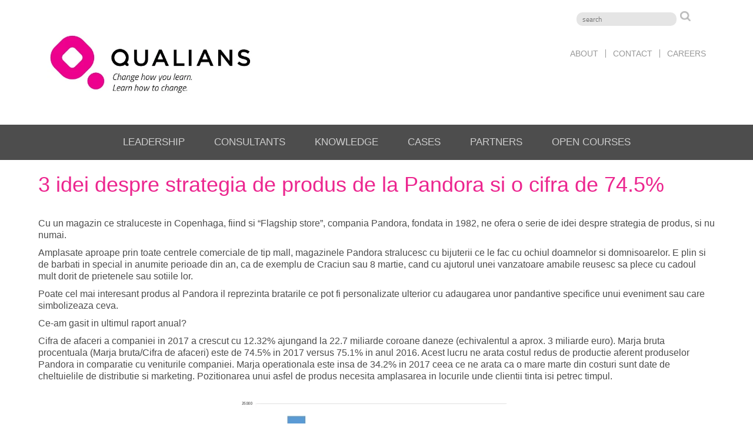

--- FILE ---
content_type: text/html; charset=UTF-8
request_url: https://www.qualians.com/knowledge/3-idei-despre-strategia-de-produs-de-la-pandora-si-o-cifra-de-74.5
body_size: 9337
content:
<!doctype html><!--[if lt IE 7]> <html class="no-js lt-ie9 lt-ie8 lt-ie7" lang="en" > <![endif]--><!--[if IE 7]>    <html class="no-js lt-ie9 lt-ie8" lang="en" >        <![endif]--><!--[if IE 8]>    <html class="no-js lt-ie9" lang="en" >               <![endif]--><!--[if gt IE 8]><!--><html class="no-js" lang="en"><!--<![endif]--><head>
    <meta charset="utf-8">
    <meta http-equiv="X-UA-Compatible" content="IE=edge,chrome=1">
    <meta name="author" content="Costin Ciora">
    <meta name="description" content="Poate cel mai interesant produs al Pandora il reprezinta bratarile ce pot fi personalizate ulterior cu adaugarea unor pandantive specifice unui eveniment sau care simbolizeaza ceva.">
    <meta name="generator" content="HubSpot">
    <title>3 idei despre strategia de produs de la Pandora si o cifra de 74.5%</title>
    <link rel="shortcut icon" href="https://www.qualians.com/hubfs/Qualians-magenta-Brand-Illustrations-2-RGB-01-1.png">
    
<meta name="viewport" content="width=device-width, initial-scale=1">

    <script src="/hs/hsstatic/jquery-libs/static-1.1/jquery/jquery-1.7.1.js"></script>
<script>hsjQuery = window['jQuery'];</script>
    <meta property="og:description" content="Poate cel mai interesant produs al Pandora il reprezinta bratarile ce pot fi personalizate ulterior cu adaugarea unor pandantive specifice unui eveniment sau care simbolizeaza ceva.">
    <meta property="og:title" content="3 idei despre strategia de produs de la Pandora si o cifra de 74.5%">
    <meta name="twitter:description" content="Poate cel mai interesant produs al Pandora il reprezinta bratarile ce pot fi personalizate ulterior cu adaugarea unor pandantive specifice unui eveniment sau care simbolizeaza ceva.">
    <meta name="twitter:title" content="3 idei despre strategia de produs de la Pandora si o cifra de 74.5%">

    

    

    <style>
a.cta_button{-moz-box-sizing:content-box !important;-webkit-box-sizing:content-box !important;box-sizing:content-box !important;vertical-align:middle}.hs-breadcrumb-menu{list-style-type:none;margin:0px 0px 0px 0px;padding:0px 0px 0px 0px}.hs-breadcrumb-menu-item{float:left;padding:10px 0px 10px 10px}.hs-breadcrumb-menu-divider:before{content:'›';padding-left:10px}.hs-featured-image-link{border:0}.hs-featured-image{float:right;margin:0 0 20px 20px;max-width:50%}@media (max-width: 568px){.hs-featured-image{float:none;margin:0;width:100%;max-width:100%}}.hs-screen-reader-text{clip:rect(1px, 1px, 1px, 1px);height:1px;overflow:hidden;position:absolute !important;width:1px}
</style>

<link rel="stylesheet" href="https://www.qualians.com/hubfs/hub_generated/module_assets/1/11051471681/1741256872253/module_Header_Search_-_Qualians_July2019.min.css">
<link rel="stylesheet" href="/hs/hsstatic/AsyncSupport/static-1.501/sass/comments_listing_asset.css">

    


    
<!--  Added by GoogleAnalytics integration -->
<script>
var _hsp = window._hsp = window._hsp || [];
_hsp.push(['addPrivacyConsentListener', function(consent) { if (consent.allowed || (consent.categories && consent.categories.analytics)) {
  (function(i,s,o,g,r,a,m){i['GoogleAnalyticsObject']=r;i[r]=i[r]||function(){
  (i[r].q=i[r].q||[]).push(arguments)},i[r].l=1*new Date();a=s.createElement(o),
  m=s.getElementsByTagName(o)[0];a.async=1;a.src=g;m.parentNode.insertBefore(a,m)
})(window,document,'script','//www.google-analytics.com/analytics.js','ga');
  ga('create','UA-143260031-1','auto');
  ga('send','pageview');
}}]);
</script>

<!-- /Added by GoogleAnalytics integration -->



<link rel="amphtml" href="https://www.qualians.com/knowledge/3-idei-despre-strategia-de-produs-de-la-pandora-si-o-cifra-de-74.5?hs_amp=true">

<meta property="og:image" content="https://www.qualians.com/hubfs/Pandora-store.jpg">
<meta property="og:image:width" content="1024">
<meta property="og:image:height" content="576">
<meta property="og:image:alt" content="Pandora-store">
<meta name="twitter:image" content="https://www.qualians.com/hubfs/Pandora-store.jpg">
<meta name="twitter:image:alt" content="Pandora-store">

<meta property="og:url" content="https://www.qualians.com/knowledge/3-idei-despre-strategia-de-produs-de-la-pandora-si-o-cifra-de-74.5">
<meta name="twitter:card" content="summary_large_image">

<link rel="canonical" href="https://www.qualians.com/knowledge/3-idei-despre-strategia-de-produs-de-la-pandora-si-o-cifra-de-74.5">

<meta property="og:type" content="article">
<link rel="alternate" type="application/rss+xml" href="https://www.qualians.com/knowledge/rss.xml">
<meta name="twitter:domain" content="www.qualians.com">
<script src="//platform.linkedin.com/in.js" type="text/javascript">
    lang: en_US
</script>

<meta http-equiv="content-language" content="en">
<link rel="stylesheet" href="//7052064.fs1.hubspotusercontent-na1.net/hubfs/7052064/hub_generated/template_assets/DEFAULT_ASSET/1767118704405/template_layout.min.css">


<link rel="stylesheet" href="https://www.qualians.com/hubfs/hub_generated/template_assets/1/11004311665/1759579594203/template_Qualians_July2019-style.min.css">


    <style>
/* Verdana everywhere inside blog content (unchanged) */
.blog-cnt-main-grp,
.blog-cnt-main-grp .hs-richtext,
.blog-content,
.blog-content .hs-richtext,
.blog-cnt-main-grp p, .blog-cnt-main-grp li, .blog-cnt-main-grp a, .blog-cnt-main-grp blockquote,
.blog-content p, .blog-content li, .blog-content a, .blog-content blockquote {
  font-family: Verdana, Tahoma, Arial, Helvetica, sans-serif !important;
}

/* H1–H6 in blog content — NOT bold */
.blog-cnt-main-grp h1, .blog-cnt-main-grp h2, .blog-cnt-main-grp h3,
.blog-cnt-main-grp h4, .blog-cnt-main-grp h5, .blog-cnt-main-grp h6,
.blog-content h1, .blog-content h2, .blog-content h3,
.blog-content h4, .blog-content h5, .blog-content h6,
.blog-cnt-main-grp .blog-post__title, .blog-cnt-main-grp .post-title,
.blog-content .blog-post__title, .blog-content .post-title {
  font-family: Verdana, Tahoma, Arial, Helvetica, sans-serif !important;
  font-weight: 400 !important;      /* normal – removes bold */
  line-height: 1.2;
}

/* Optional: tune H1 size only (adjust number to taste) */
.blog-cnt-main-grp h1,
.blog-content h1,
.blog-cnt-main-grp .blog-post__title,
.blog-content .blog-post__title,
.blog-cnt-main-grp .post-title,
.blog-content .post-title {
  font-size: 2.25rem !important;    /* ~36px; change to 2rem (~32px) if still big */
}
</style>
    

</head>
<body class="blog knwlg-blg-post   hs-content-id-19203687670 hs-blog-post hs-blog-id-10810874075" style="">
    <div class="header-container-wrapper">
    <div class="header-container container-fluid">

<div class="row-fluid-wrapper row-depth-1 row-number-1 ">
<div class="row-fluid ">
<div class="span12 widget-span widget-type-global_group " style="" data-widget-type="global_group" data-x="0" data-w="12">
<div class="" data-global-widget-path="generated_global_groups/11010213096.html"><div class="row-fluid-wrapper row-depth-1 row-number-1 ">
<div class="row-fluid ">
<div class="span12 widget-span widget-type-cell hdr-grp" style="" data-widget-type="cell" data-x="0" data-w="12">

<div class="row-fluid-wrapper row-depth-1 row-number-2 ">
<div class="row-fluid ">
<div class="span12 widget-span widget-type-cell tp-hdr-grp" style="" data-widget-type="cell" data-x="0" data-w="12">

<div class="row-fluid-wrapper row-depth-1 row-number-3 ">
<div class="row-fluid ">
<div class="span12 widget-span widget-type-cell page-center srch-wrapper" style="" data-widget-type="cell" data-x="0" data-w="12">

<div class="row-fluid-wrapper row-depth-1 row-number-4 ">
<div class="row-fluid ">
<div class="span2 widget-span widget-type-custom_widget language-swtich" style="" data-widget-type="custom_widget" data-x="0" data-w="2">
<div id="hs_cos_wrapper_module_156863292285769" class="hs_cos_wrapper hs_cos_wrapper_widget hs_cos_wrapper_type_module widget-type-language_switcher" style="" data-hs-cos-general-type="widget" data-hs-cos-type="module"><span id="hs_cos_wrapper_module_156863292285769_" class="hs_cos_wrapper hs_cos_wrapper_widget hs_cos_wrapper_type_language_switcher" style="" data-hs-cos-general-type="widget" data-hs-cos-type="language_switcher"></span></div>

</div><!--end widget-span -->
<div class="span10 widget-span widget-type-custom_widget " style="" data-widget-type="custom_widget" data-x="2" data-w="10">
<div id="hs_cos_wrapper_module_1562571376626587" class="hs_cos_wrapper hs_cos_wrapper_widget hs_cos_wrapper_type_module" style="" data-hs-cos-general-type="widget" data-hs-cos-type="module">

<div class="hs-search-field hdr-top-search"> 
  <div class="hs-search-field__bar"> 
    <form action="/hs-search-results">
      
      <input type="text" class="hs-search-field__input" name="term" autocomplete="off" aria-label="Search" placeholder="search">
      <input type="submit" class="search-submit header_search_ico" id="searchsubmit">
      
      <input type="hidden" name="type" value="SITE_PAGE">
      
      
      
      <input type="hidden" name="type" value="BLOG_POST">
      <input type="hidden" name="type" value="LISTING_PAGE">
      
      

      
    </form>
  </div>
  <ul class="hs-search-field__suggestions"></ul>
</div></div>

</div><!--end widget-span -->
</div><!--end row-->
</div><!--end row-wrapper -->

</div><!--end widget-span -->
</div><!--end row-->
</div><!--end row-wrapper -->

<div class="row-fluid-wrapper row-depth-1 row-number-5 ">
<div class="row-fluid ">
<div class="span12 widget-span widget-type-cell page-center logo-menu-wrapper" style="" data-widget-type="cell" data-x="0" data-w="12">

<div class="row-fluid-wrapper row-depth-1 row-number-6 ">
<div class="row-fluid ">
<div class="span5 widget-span widget-type-custom_widget custom-logo" style="" data-widget-type="custom_widget" data-x="0" data-w="5">
<div id="hs_cos_wrapper_module_1562568366098101" class="hs_cos_wrapper hs_cos_wrapper_widget hs_cos_wrapper_type_module widget-type-logo" style="" data-hs-cos-general-type="widget" data-hs-cos-type="module">
  






















  
  <span id="hs_cos_wrapper_module_1562568366098101_hs_logo_widget" class="hs_cos_wrapper hs_cos_wrapper_widget hs_cos_wrapper_type_logo" style="" data-hs-cos-general-type="widget" data-hs-cos-type="logo"><a href="//www.qualians.com" id="hs-link-module_1562568366098101_hs_logo_widget" style="border-width:0px;border:0px;"><img src="https://www.qualians.com/hs-fs/hubfs/Qualians_July2019%20Theme/Images/Main-logo-magenta.jpg?width=561&amp;height=172&amp;name=Main-logo-magenta.jpg" class="hs-image-widget " height="172" style="height: auto;width:561px;border-width:0px;border:0px;" width="561" alt="Qualians" title="Qualians" srcset="https://www.qualians.com/hs-fs/hubfs/Qualians_July2019%20Theme/Images/Main-logo-magenta.jpg?width=281&amp;height=86&amp;name=Main-logo-magenta.jpg 281w, https://www.qualians.com/hs-fs/hubfs/Qualians_July2019%20Theme/Images/Main-logo-magenta.jpg?width=561&amp;height=172&amp;name=Main-logo-magenta.jpg 561w, https://www.qualians.com/hs-fs/hubfs/Qualians_July2019%20Theme/Images/Main-logo-magenta.jpg?width=842&amp;height=258&amp;name=Main-logo-magenta.jpg 842w, https://www.qualians.com/hs-fs/hubfs/Qualians_July2019%20Theme/Images/Main-logo-magenta.jpg?width=1122&amp;height=344&amp;name=Main-logo-magenta.jpg 1122w, https://www.qualians.com/hs-fs/hubfs/Qualians_July2019%20Theme/Images/Main-logo-magenta.jpg?width=1403&amp;height=430&amp;name=Main-logo-magenta.jpg 1403w, https://www.qualians.com/hs-fs/hubfs/Qualians_July2019%20Theme/Images/Main-logo-magenta.jpg?width=1683&amp;height=516&amp;name=Main-logo-magenta.jpg 1683w" sizes="(max-width: 561px) 100vw, 561px"></a></span>
</div>

</div><!--end widget-span -->
<div class="span7 widget-span widget-type-custom_widget hdr-tp-menu" style="" data-widget-type="custom_widget" data-x="5" data-w="7">
<div id="hs_cos_wrapper_module_1562568366098102" class="hs_cos_wrapper hs_cos_wrapper_widget hs_cos_wrapper_type_module widget-type-menu" style="" data-hs-cos-general-type="widget" data-hs-cos-type="module">
<span id="hs_cos_wrapper_module_1562568366098102_" class="hs_cos_wrapper hs_cos_wrapper_widget hs_cos_wrapper_type_menu" style="" data-hs-cos-general-type="widget" data-hs-cos-type="menu"><div id="hs_menu_wrapper_module_1562568366098102_" class="hs-menu-wrapper active-branch flyouts hs-menu-flow-horizontal" role="navigation" data-sitemap-name="default" data-menu-id="81631490991" aria-label="Navigation Menu">
 <ul role="menu">
  <li class="hs-menu-item hs-menu-depth-1" role="none"><a href="https://www.qualians.com/about-qualians" role="menuitem">About</a></li>
  <li class="hs-menu-item hs-menu-depth-1" role="none"><a href="https://www.qualians.com/contact" role="menuitem">Contact</a></li>
  <li class="hs-menu-item hs-menu-depth-1" role="none"><a href="https://www.qualians.com/careers" role="menuitem">Careers</a></li>
 </ul>
</div></span></div>

</div><!--end widget-span -->
</div><!--end row-->
</div><!--end row-wrapper -->

</div><!--end widget-span -->
</div><!--end row-->
</div><!--end row-wrapper -->

</div><!--end widget-span -->
</div><!--end row-->
</div><!--end row-wrapper -->

<div class="row-fluid-wrapper row-depth-1 row-number-7 ">
<div class="row-fluid ">
<div class="span12 widget-span widget-type-cell btm-hdr-grp" style="" data-widget-type="cell" data-x="0" data-w="12">

<div class="row-fluid-wrapper row-depth-1 row-number-8 ">
<div class="row-fluid ">
<div class="span12 widget-span widget-type-cell page-center" style="" data-widget-type="cell" data-x="0" data-w="12">

<div class="row-fluid-wrapper row-depth-1 row-number-9 ">
<div class="row-fluid ">
<div class="span12 widget-span widget-type-custom_widget custom-menu-primary" style="" data-widget-type="custom_widget" data-x="0" data-w="12">
<div id="hs_cos_wrapper_module_156256835567487" class="hs_cos_wrapper hs_cos_wrapper_widget hs_cos_wrapper_type_module widget-type-menu" style="" data-hs-cos-general-type="widget" data-hs-cos-type="module">
<span id="hs_cos_wrapper_module_156256835567487_" class="hs_cos_wrapper hs_cos_wrapper_widget hs_cos_wrapper_type_menu" style="" data-hs-cos-general-type="widget" data-hs-cos-type="menu"><div id="hs_menu_wrapper_module_156256835567487_" class="hs-menu-wrapper active-branch flyouts hs-menu-flow-horizontal" role="navigation" data-sitemap-name="default" data-menu-id="11051203010" aria-label="Navigation Menu">
 <ul role="menu">
  <li class="hs-menu-item hs-menu-depth-1" role="none"><a href="https://www.qualians.com/transformational-leadership-academies" role="menuitem">Leadership</a></li>
  <li class="hs-menu-item hs-menu-depth-1" role="none"><a href="https://www.qualians.com/qualians-consultants" role="menuitem">Consultants</a></li>
  <li class="hs-menu-item hs-menu-depth-1" role="none"><a href="https://www.qualians.com/knowledge" role="menuitem">Knowledge</a></li>
  <li class="hs-menu-item hs-menu-depth-1" role="none"><a href="https://www.qualians.com/cases" role="menuitem">Cases</a></li>
  <li class="hs-menu-item hs-menu-depth-1" role="none"><a href="https://www.qualians.com/know-how-partners" role="menuitem">Partners</a></li>
  <li class="hs-menu-item hs-menu-depth-1" role="none"><a href="https://www.qualians.com/ro-ro/cursurile-deschise-qualians" role="menuitem">Open Courses</a></li>
 </ul>
</div></span></div>

</div><!--end widget-span -->
</div><!--end row-->
</div><!--end row-wrapper -->

</div><!--end widget-span -->
</div><!--end row-->
</div><!--end row-wrapper -->

</div><!--end widget-span -->
</div><!--end row-->
</div><!--end row-wrapper -->

</div><!--end widget-span -->
</div><!--end row-->
</div><!--end row-wrapper -->
</div>
</div><!--end widget-span -->
</div><!--end row-->
</div><!--end row-wrapper -->

    </div><!--end header -->
</div><!--end header wrapper -->

<div class="body-container-wrapper">
    <div class="body-container container-fluid">

<div class="row-fluid-wrapper row-depth-1 row-number-1 ">
<div class="row-fluid ">
<div class="span12 widget-span widget-type-cell blog-cnt-main-grp" style="" data-widget-type="cell" data-x="0" data-w="12">

<div class="row-fluid-wrapper row-depth-1 row-number-2 ">
<div class="row-fluid ">
<div class="span12 widget-span widget-type-cell page-center" style="" data-widget-type="cell" data-x="0" data-w="12">

<div class="row-fluid-wrapper row-depth-1 row-number-3 ">
<div class="row-fluid ">
<div class="span12 widget-span widget-type-cell blog-content" style="" data-widget-type="cell" data-x="0" data-w="12">

<div class="row-fluid-wrapper row-depth-1 row-number-4 ">
<div class="row-fluid ">
<div class="span12 widget-span widget-type-custom_widget " style="" data-widget-type="custom_widget" data-x="0" data-w="12">
<div id="hs_cos_wrapper_module_1523032069834331" class="hs_cos_wrapper hs_cos_wrapper_widget hs_cos_wrapper_type_module widget-type-blog_content" style="" data-hs-cos-general-type="widget" data-hs-cos-type="module">
    <div class="blog-section">
<div class="blog-post-wrapper cell-wrapper">
<div class="blog-section">
<div class="blog-post-wrapper cell-wrapper">
<div class="section post-header">
<h1><span id="hs_cos_wrapper_name" class="hs_cos_wrapper hs_cos_wrapper_meta_field hs_cos_wrapper_type_text" style="" data-hs-cos-general-type="meta_field" data-hs-cos-type="text">3 idei despre strategia de produs de la Pandora si o cifra de 74.5%</span></h1>
</div>
<div class="section post-body">
<span id="hs_cos_wrapper_post_body" class="hs_cos_wrapper hs_cos_wrapper_meta_field hs_cos_wrapper_type_rich_text" style="" data-hs-cos-general-type="meta_field" data-hs-cos-type="rich_text"><p>Cu un magazin ce straluceste in Copenhaga, fiind si “Flagship store”, compania Pandora, fondata in 1982, ne ofera o serie de idei despre strategia de produs, si nu numai.</p>
<!--more-->
<p>Amplasate aproape prin toate centrele comerciale de tip mall, magazinele Pandora stralucesc cu bijuterii ce le fac cu ochiul doamnelor si domnisoarelor. E plin si de barbati in special in anumite perioade din an, ca de exemplu de Craciun sau 8 martie, cand cu ajutorul unei vanzatoare amabile reusesc sa plece cu cadoul mult dorit de prietenele sau sotiile lor.</p>
<p>Poate cel mai interesant produs al Pandora il reprezinta bratarile ce pot fi personalizate ulterior cu adaugarea unor pandantive specifice unui eveniment sau care simbolizeaza ceva.</p>
<p>Ce-am gasit in ultimul raport anual?</p>
<p>Cifra de afaceri a companiei in 2017 a crescut cu 12.32% ajungand la 22.7 miliarde coroane daneze (echivalentul a aprox. 3 miliarde euro). Marja bruta procentuala (Marja bruta/Cifra de afaceri) este de 74.5% in 2017 versus 75.1% in anul 2016. Acest lucru ne arata costul redus de productie aferent produselor Pandora in comparatie cu veniturile companiei. Marja operationala este insa de 34.2% in 2017 ceea ce ne arata ca o mare marte din costuri sunt date de cheltuielile de distributie si marketing. Pozitionarea unui asfel de produs necesita amplasarea in locurile unde clientii tinta isi petrec timpul.</p>
<p><img data-attachment-id="3916" data-permalink="http://www.costinciora.ro/3-idei-despre-strategia-de-produs-de-la-pandora-si-o-cifra-74-5/pandora2/" data-orig-file="https://i1.wp.com/www.costinciora.ro/wp-content/uploads/2019/01/Pandora2.jpeg?fit=747%2C413" data-orig-size="747,413" data-comments-opened="0" data-image-meta="{&quot;aperture&quot;:&quot;0&quot;,&quot;credit&quot;:&quot;&quot;,&quot;camera&quot;:&quot;&quot;,&quot;caption&quot;:&quot;&quot;,&quot;created_timestamp&quot;:&quot;0&quot;,&quot;copyright&quot;:&quot;&quot;,&quot;focal_length&quot;:&quot;0&quot;,&quot;iso&quot;:&quot;0&quot;,&quot;shutter_speed&quot;:&quot;0&quot;,&quot;title&quot;:&quot;&quot;,&quot;orientation&quot;:&quot;0&quot;}" data-image-title="Pandora2" data-image-description="" data-medium-file="https://i1.wp.com/www.costinciora.ro/wp-content/uploads/2019/01/Pandora2.jpeg?fit=300%2C166" data-large-file="https://i1.wp.com/www.costinciora.ro/wp-content/uploads/2019/01/Pandora2.jpeg?fit=747%2C413" class="size-full wp-image-3916 aligncenter" src="https://i1.wp.com/www.costinciora.ro/wp-content/uploads/2019/01/Pandora2.jpeg?resize=747%2C413" alt="" width="600" srcset="https://i1.wp.com/www.costinciora.ro/wp-content/uploads/2019/01/Pandora2.jpeg?w=747 747w, https://i1.wp.com/www.costinciora.ro/wp-content/uploads/2019/01/Pandora2.jpeg?resize=300%2C166 300w, https://i1.wp.com/www.costinciora.ro/wp-content/uploads/2019/01/Pandora2.jpeg?resize=610%2C337 610w" sizes="(max-width: 747px) 100vw, 747px" style="width: 600px; margin: 0px auto; display: block;"></p>
<p>Numarul de magazine proprii detinute de Pandora a crescut cu 14.4% in 2017 (adica cu 308) in timp ce atat numarul francizelor, cat si magazine ale distribuitorilor sau alte puncte de vanzare au scazut. Este interesant de vazut in raportul anual din 2018 daca strategia Pandora este de extindere prin intermediul magazinelor proprii, sau acest lucru reflecta o situatie data de alti factori.</p>
<p><img data-attachment-id="3915" data-permalink="http://www.costinciora.ro/3-idei-despre-strategia-de-produs-de-la-pandora-si-o-cifra-74-5/pandora1/" data-orig-file="https://i1.wp.com/www.costinciora.ro/wp-content/uploads/2019/01/Pandora1.jpeg?fit=727%2C300" data-orig-size="727,300" data-comments-opened="0" data-image-meta="{&quot;aperture&quot;:&quot;0&quot;,&quot;credit&quot;:&quot;&quot;,&quot;camera&quot;:&quot;&quot;,&quot;caption&quot;:&quot;&quot;,&quot;created_timestamp&quot;:&quot;0&quot;,&quot;copyright&quot;:&quot;&quot;,&quot;focal_length&quot;:&quot;0&quot;,&quot;iso&quot;:&quot;0&quot;,&quot;shutter_speed&quot;:&quot;0&quot;,&quot;title&quot;:&quot;&quot;,&quot;orientation&quot;:&quot;0&quot;}" data-image-title="Pandora1" data-image-description="" data-medium-file="https://i1.wp.com/www.costinciora.ro/wp-content/uploads/2019/01/Pandora1.jpeg?fit=300%2C124" data-large-file="https://i1.wp.com/www.costinciora.ro/wp-content/uploads/2019/01/Pandora1.jpeg?fit=727%2C300" class="size-full wp-image-3915 aligncenter" src="https://i1.wp.com/www.costinciora.ro/wp-content/uploads/2019/01/Pandora1.jpeg?resize=727%2C300" alt="" width="600" srcset="https://i1.wp.com/www.costinciora.ro/wp-content/uploads/2019/01/Pandora1.jpeg?w=727 727w, https://i1.wp.com/www.costinciora.ro/wp-content/uploads/2019/01/Pandora1.jpeg?resize=300%2C124 300w, https://i1.wp.com/www.costinciora.ro/wp-content/uploads/2019/01/Pandora1.jpeg?resize=610%2C252 610w" sizes="(max-width: 727px) 100vw, 727px" style="width: 600px; display: block; margin: 0px auto;"></p>
<p>Produsele Pandora sunt impartite in categorii. Pentru a nu produce confuzii am lasat denumirile in limba engleza. Nu de alta dar categoria principala “Charms” ar fi usor tradusa in pandative, dar o alta categorie de produse se numeste “Lantisoare &amp; Pandantive” ceea ce ar conduce la confuzie. “Charms” sunt produsele ce se pot cumpara ulterior cumpararii bratarii, fiind din perspectiva produsului un accesoriu. Ponderea acestora a crescut in 2017 de la 59% la 61% in timp ce ponderea categoriei “Rings” a scazut de la 13% la 7%. Produsul principal are ponderea cea mai insemnata fiind totodata si etalonul de strategie al Pandora.</p>
<p><img data-attachment-id="3917" data-permalink="http://www.costinciora.ro/3-idei-despre-strategia-de-produs-de-la-pandora-si-o-cifra-74-5/pandora3/" data-orig-file="https://i2.wp.com/www.costinciora.ro/wp-content/uploads/2019/01/Pandora3.jpeg?fit=862%2C435" data-orig-size="862,435" data-comments-opened="0" data-image-meta="{&quot;aperture&quot;:&quot;0&quot;,&quot;credit&quot;:&quot;&quot;,&quot;camera&quot;:&quot;&quot;,&quot;caption&quot;:&quot;&quot;,&quot;created_timestamp&quot;:&quot;0&quot;,&quot;copyright&quot;:&quot;&quot;,&quot;focal_length&quot;:&quot;0&quot;,&quot;iso&quot;:&quot;0&quot;,&quot;shutter_speed&quot;:&quot;0&quot;,&quot;title&quot;:&quot;&quot;,&quot;orientation&quot;:&quot;0&quot;}" data-image-title="Pandora3" data-image-description="" data-medium-file="https://i2.wp.com/www.costinciora.ro/wp-content/uploads/2019/01/Pandora3.jpeg?fit=300%2C151" data-large-file="https://i2.wp.com/www.costinciora.ro/wp-content/uploads/2019/01/Pandora3.jpeg?fit=862%2C435" class="size-full wp-image-3917 aligncenter" src="https://i2.wp.com/www.costinciora.ro/wp-content/uploads/2019/01/Pandora3.jpeg?resize=862%2C435" alt="" width="600" srcset="https://i2.wp.com/www.costinciora.ro/wp-content/uploads/2019/01/Pandora3.jpeg?w=862 862w, https://i2.wp.com/www.costinciora.ro/wp-content/uploads/2019/01/Pandora3.jpeg?resize=300%2C151 300w, https://i2.wp.com/www.costinciora.ro/wp-content/uploads/2019/01/Pandora3.jpeg?resize=768%2C388 768w, https://i2.wp.com/www.costinciora.ro/wp-content/uploads/2019/01/Pandora3.jpeg?resize=610%2C308 610w" sizes="(max-width: 862px) 100vw, 862px" style="width: 600px; display: block; margin: 0px auto;"><img data-attachment-id="3918" data-permalink="http://www.costinciora.ro/3-idei-despre-strategia-de-produs-de-la-pandora-si-o-cifra-74-5/pandora4/" data-orig-file="https://i0.wp.com/www.costinciora.ro/wp-content/uploads/2019/01/Pandora4.jpeg?fit=720%2C348" data-orig-size="720,348" data-comments-opened="0" data-image-meta="{&quot;aperture&quot;:&quot;0&quot;,&quot;credit&quot;:&quot;&quot;,&quot;camera&quot;:&quot;&quot;,&quot;caption&quot;:&quot;&quot;,&quot;created_timestamp&quot;:&quot;0&quot;,&quot;copyright&quot;:&quot;&quot;,&quot;focal_length&quot;:&quot;0&quot;,&quot;iso&quot;:&quot;0&quot;,&quot;shutter_speed&quot;:&quot;0&quot;,&quot;title&quot;:&quot;&quot;,&quot;orientation&quot;:&quot;0&quot;}" data-image-title="Pandora4" data-image-description="" data-medium-file="https://i0.wp.com/www.costinciora.ro/wp-content/uploads/2019/01/Pandora4.jpeg?fit=300%2C145" data-large-file="https://i0.wp.com/www.costinciora.ro/wp-content/uploads/2019/01/Pandora4.jpeg?fit=720%2C348" class="size-full wp-image-3918 aligncenter" src="https://i0.wp.com/www.costinciora.ro/wp-content/uploads/2019/01/Pandora4.jpeg?resize=720%2C348" alt="" width="600" srcset="https://i0.wp.com/www.costinciora.ro/wp-content/uploads/2019/01/Pandora4.jpeg?w=720 720w, https://i0.wp.com/www.costinciora.ro/wp-content/uploads/2019/01/Pandora4.jpeg?resize=300%2C145 300w, https://i0.wp.com/www.costinciora.ro/wp-content/uploads/2019/01/Pandora4.jpeg?resize=610%2C295 610w" sizes="(max-width: 720px) 100vw, 720px" style="width: 600px; display: block; margin: 0px auto;"></p>
<p>Asadar, pe baza cifrelor de mai sus, va prezint 3 idei despre strategia de produs de la Pandora:</p>
<p><strong>1. Inovatia prin produsele proprii</strong></p>
<p>Pandora reuseste sa creeze produse atractive ca design, dar care devin o inovatie in sine. Sa vinzi bratari la care poti adauga noi accesorii, oferind clientului posibilitatea de personalizare, reprezinta o inovatie. Mai mult, compania aduce noi colectii in fiecare an, in timp ce costul de productie raportat la cifra de afaceri este la un nivel scazut, ceea ce-i permite companiei investitii in distributie si marketing.</p>
<p><strong>2. Intelegerea clientului si din punct de vedere emotional</strong></p>
<p>Atunci cand o bratara Pandora este cumparata si un “Charm” este adaugat, acesta are o semnificatie emotionala. Dar acest lucru nu este totul. Modelul de strategie de produs face posibila adaugarea altor accesorii pe aceeasi bratara, fapt ce conduce la un produs propriu, cu semnificatie unica. Produsul devine astfel un produs al clientului, pe care acesta si l-a personalizat cum a vrut.</p>
<p><strong>3. Completarea celor mai bine vadute produse cu alte categorii</strong></p>
<p>Prima data cand am intrat intr-un magazin Pandora nu stiam nici de bratari, nici de “charms” si nici de posibilitatea adaugarii ulterioare a unor accesorii. Il vedeam ca pe un magazin de bijuterii. Asadar, Pandora ofera majoritatea categoriilor de bijuterii pentru ca experienta sa fie completa, scotand insa in evidenta produsul principal.</p>
<p>Va reusi Pandora sa mentina ritmul crescut al vanzarilor si in anii ce urmeaza? Un prim raspuns il vom avea prin lansarea noului raport anual pentru 2018. Si bineinteles, o noua “poveste” ne va fi data de cifre, fie ele si in coroane daneze.</p>
<p>&nbsp;</p>
<p><span>Un articol de</span><span>&nbsp;</span><a href="https://www.qualians.com/qualians-consultants?trainer=costin-ciora" rel="noopener" target="_blank">Costin Ciora.</a></p>
<p><span style="color: #ef018f;"><strong>Daca doresti mai multe detalii despre cursul&nbsp;<a href="/curs-finance-for-nonfinance" rel="noopener" target="_blank" style="color: #ef018f;">Finance for Non-Finance</a> sau vrei sa te inscrii, suna-ne la 0726 847 000 sau trimite-ne un mesaj. Consulta <a href="https://www.qualians.com/news/open-courses/qualiansopen2/" rel="noopener" target="_blank" style="color: #ef018f;">aici calendarul cursurilor deschise</a>.</strong> </span></p>
<p>&nbsp;</p>
<!--[if lte IE 8]>
<script charset="utf-8" type="text/javascript" src="//js.hsforms.net/forms/v2-legacy.js"></script>
<![endif]-->
<script charset="utf-8" type="text/javascript" src="//js.hsforms.net/forms/v2.js"></script>
<script>
hbspt.forms.create({
portalId: "5781074",
formId: "96b65301-7cbc-4c50-b411-029d6d1cf487"
});
</script></span>
</div>
</div>
</div>
<!-- Optional: Blog Author Bio Box -->
</div>
</div>
</div>

</div><!--end widget-span -->
</div><!--end row-->
</div><!--end row-wrapper -->

<div class="row-fluid-wrapper row-depth-1 row-number-5 ">
<div class="row-fluid ">
<div class="span12 widget-span widget-type-custom_widget " style="" data-widget-type="custom_widget" data-x="0" data-w="12">
<div id="hs_cos_wrapper_module_1523032063950328" class="hs_cos_wrapper hs_cos_wrapper_widget hs_cos_wrapper_type_module widget-type-blog_comments" style="" data-hs-cos-general-type="widget" data-hs-cos-type="module"><span id="hs_cos_wrapper_module_1523032063950328_blog_comments" class="hs_cos_wrapper hs_cos_wrapper_widget hs_cos_wrapper_type_blog_comments" style="" data-hs-cos-general-type="widget" data-hs-cos-type="blog_comments">
<div class="section post-footer">
    <div id="comments-listing" class="new-comments"></div>
    
</div>

</span></div>

</div><!--end widget-span -->
</div><!--end row-->
</div><!--end row-wrapper -->

</div><!--end widget-span -->
</div><!--end row-->
</div><!--end row-wrapper -->

</div><!--end widget-span -->
</div><!--end row-->
</div><!--end row-wrapper -->

</div><!--end widget-span -->
</div><!--end row-->
</div><!--end row-wrapper -->

    </div><!--end body -->
</div><!--end body wrapper -->

<div class="footer-container-wrapper">
    <div class="footer-container container-fluid">

<div class="row-fluid-wrapper row-depth-1 row-number-1 ">
<div class="row-fluid ">
<div class="span12 widget-span widget-type-global_group " style="" data-widget-type="global_group" data-x="0" data-w="12">
<div class="" data-global-widget-path="generated_global_groups/11004262405.html"><div class="row-fluid-wrapper row-depth-1 row-number-1 ">
<div class="row-fluid ">
<div class="span12 widget-span widget-type-cell ftr-grp" style="" data-widget-type="cell" data-x="0" data-w="12">

<div class="row-fluid-wrapper row-depth-1 row-number-2 ">
<div class="row-fluid ">
<div class="span12 widget-span widget-type-cell page-center" style="" data-widget-type="cell" data-x="0" data-w="12">

<div class="row-fluid-wrapper row-depth-1 row-number-3 ">
<div class="row-fluid ">
<div class="span12 widget-span widget-type-custom_widget ftr-logo" style="" data-widget-type="custom_widget" data-x="0" data-w="12">
<div id="hs_cos_wrapper_module_1562588830564734" class="hs_cos_wrapper hs_cos_wrapper_widget hs_cos_wrapper_type_module widget-type-logo" style="" data-hs-cos-general-type="widget" data-hs-cos-type="module">
  






















  
  <span id="hs_cos_wrapper_module_1562588830564734_hs_logo_widget" class="hs_cos_wrapper hs_cos_wrapper_widget hs_cos_wrapper_type_logo" style="" data-hs-cos-general-type="widget" data-hs-cos-type="logo"><a href="/" id="hs-link-module_1562588830564734_hs_logo_widget" style="border-width:0px;border:0px;"><img src="https://www.qualians.com/hs-fs/hubfs/Qualians_July2019%20Theme/Images/logo_footer.png?width=48&amp;height=47&amp;name=logo_footer.png" class="hs-image-widget " height="47" style="height: auto;width:48px;border-width:0px;border:0px;" width="48" alt="Qualians" title="Qualians" srcset="https://www.qualians.com/hs-fs/hubfs/Qualians_July2019%20Theme/Images/logo_footer.png?width=24&amp;height=24&amp;name=logo_footer.png 24w, https://www.qualians.com/hs-fs/hubfs/Qualians_July2019%20Theme/Images/logo_footer.png?width=48&amp;height=47&amp;name=logo_footer.png 48w, https://www.qualians.com/hs-fs/hubfs/Qualians_July2019%20Theme/Images/logo_footer.png?width=72&amp;height=71&amp;name=logo_footer.png 72w, https://www.qualians.com/hs-fs/hubfs/Qualians_July2019%20Theme/Images/logo_footer.png?width=96&amp;height=94&amp;name=logo_footer.png 96w, https://www.qualians.com/hs-fs/hubfs/Qualians_July2019%20Theme/Images/logo_footer.png?width=120&amp;height=118&amp;name=logo_footer.png 120w, https://www.qualians.com/hs-fs/hubfs/Qualians_July2019%20Theme/Images/logo_footer.png?width=144&amp;height=141&amp;name=logo_footer.png 144w" sizes="(max-width: 48px) 100vw, 48px"></a></span>
</div>

</div><!--end widget-span -->
</div><!--end row-->
</div><!--end row-wrapper -->

<div class="row-fluid-wrapper row-depth-1 row-number-4 ">
<div class="row-fluid ">
<div class="span6 widget-span widget-type-custom_widget ftr-menu" style="" data-widget-type="custom_widget" data-x="0" data-w="6">
<div id="hs_cos_wrapper_module_1562588809275725" class="hs_cos_wrapper hs_cos_wrapper_widget hs_cos_wrapper_type_module widget-type-menu" style="" data-hs-cos-general-type="widget" data-hs-cos-type="module">
<span id="hs_cos_wrapper_module_1562588809275725_" class="hs_cos_wrapper hs_cos_wrapper_widget hs_cos_wrapper_type_menu" style="" data-hs-cos-general-type="widget" data-hs-cos-type="menu"><div id="hs_menu_wrapper_module_1562588809275725_" class="hs-menu-wrapper active-branch no-flyouts hs-menu-flow-horizontal" role="navigation" data-sitemap-name="default" data-menu-id="11056518822" aria-label="Navigation Menu">
 <ul role="menu">
  <li class="hs-menu-item hs-menu-depth-1 hs-item-has-children" role="none"><a href="javascript:;" aria-haspopup="true" aria-expanded="false" role="menuitem">QUALIANS SOLUTIONS</a>
   <ul role="menu" class="hs-menu-children-wrapper">
    <li class="hs-menu-item hs-menu-depth-2" role="none"><a href="https://www.qualians.com/know-how-partners" role="menuitem">Professional Development</a></li>
    <li class="hs-menu-item hs-menu-depth-2" role="none"><a href="https://www.qualians.com/solutions/solutions-for-employee-engagement" role="menuitem">Employee Engagement</a></li>
   </ul></li>
  <li class="hs-menu-item hs-menu-depth-1 hs-item-has-children" role="none"><a href="javascript:;" aria-haspopup="true" aria-expanded="false" role="menuitem">NEWS</a>
   <ul role="menu" class="hs-menu-children-wrapper">
    <li class="hs-menu-item hs-menu-depth-2" role="none"><a href="https://www.qualians.com/news/open-courses/qualiansopen2/" role="menuitem">Open Courses</a></li>
    <li class="hs-menu-item hs-menu-depth-2" role="none"><a href="https://www.qualians.com/news/qualians-a-comprehensive-solution-to-your-business-needs/" role="menuitem">The new Qualians – a comp…</a></li>
   </ul></li>
  <li class="hs-menu-item hs-menu-depth-1 hs-item-has-children" role="none"><a href="javascript:;" aria-haspopup="true" aria-expanded="false" role="menuitem">OPEN COURSES</a>
   <ul role="menu" class="hs-menu-children-wrapper">
    <li class="hs-menu-item hs-menu-depth-2" role="none"><a href="https://www.qualians.com/news/open-courses/qualiansopen2/" role="menuitem">Open Courses</a></li>
   </ul></li>
  <li class="hs-menu-item hs-menu-depth-1 hs-item-has-children" role="none"><a href="javascript:;" aria-haspopup="true" aria-expanded="false" role="menuitem">CAREERS</a>
   <ul role="menu" class="hs-menu-children-wrapper">
    <li class="hs-menu-item hs-menu-depth-2" role="none"><a href="https://www.qualians.com/careers" role="menuitem">Business Developer</a></li>
    <li class="hs-menu-item hs-menu-depth-2" role="none"><a href="https://www.qualians.com/careers" role="menuitem">Accountant</a></li>
   </ul></li>
 </ul>
</div></span></div>

</div><!--end widget-span -->
<div class="span6 widget-span widget-type-cell ftr-rt-grp" style="" data-widget-type="cell" data-x="6" data-w="6">

<div class="row-fluid-wrapper row-depth-1 row-number-5 ">
<div class="row-fluid ">
<div class="span6 widget-span widget-type-cell cnt-adrss-grp" style="" data-widget-type="cell" data-x="0" data-w="6">

<div class="row-fluid-wrapper row-depth-2 row-number-1 ">
<div class="row-fluid ">
<div class="span12 widget-span widget-type-custom_widget cnt-adrss" style="" data-widget-type="custom_widget" data-x="0" data-w="12">
<div id="hs_cos_wrapper_module_1562588802846718" class="hs_cos_wrapper hs_cos_wrapper_widget hs_cos_wrapper_type_module widget-type-rich_text" style="" data-hs-cos-general-type="widget" data-hs-cos-type="module"><span id="hs_cos_wrapper_module_1562588802846718_" class="hs_cos_wrapper hs_cos_wrapper_widget hs_cos_wrapper_type_rich_text" style="" data-hs-cos-general-type="widget" data-hs-cos-type="rich_text"><h3>CONTACT</h3>
<p>Address: Bd. Aviatorilor 66, Bucharest<br>Phone: (+40) 726 847 000<br>Email: <a href="mailto:office@qualians.com" rel="noopener">office@qualians.com</a></p></span></div>

</div><!--end widget-span -->
</div><!--end row-->
</div><!--end row-wrapper -->

<div class="row-fluid-wrapper row-depth-2 row-number-2 ">
<div class="row-fluid ">
<div class="span12 widget-span widget-type-custom_widget post-tags" style="" data-widget-type="custom_widget" data-x="0" data-w="12">
<div id="hs_cos_wrapper_module_1562589157901907" class="hs_cos_wrapper hs_cos_wrapper_widget hs_cos_wrapper_type_module widget-type-post_filter" style="" data-hs-cos-general-type="widget" data-hs-cos-type="module">


  



  




<span id="hs_cos_wrapper_module_1562589157901907_" class="hs_cos_wrapper hs_cos_wrapper_widget hs_cos_wrapper_type_post_filter" style="" data-hs-cos-general-type="widget" data-hs-cos-type="post_filter"><div class="block">
  <h3>TAGS</h3>
  <div class="widget-module">
    <ul>
      
        <li>
          <a href="https://www.qualians.com/news/tag/academy">Academy <span class="filter-link-count" dir="ltr">(2)</span></a>
        </li>
      
        <li>
          <a href="https://www.qualians.com/news/tag/change">Change <span class="filter-link-count" dir="ltr">(2)</span></a>
        </li>
      
        <li>
          <a href="https://www.qualians.com/news/tag/development">Development <span class="filter-link-count" dir="ltr">(2)</span></a>
        </li>
      
        <li>
          <a href="https://www.qualians.com/news/tag/employee">Employee <span class="filter-link-count" dir="ltr">(2)</span></a>
        </li>
      
        <li>
          <a href="https://www.qualians.com/news/tag/experiential-learning">Experiential Learning <span class="filter-link-count" dir="ltr">(2)</span></a>
        </li>
      
        <li>
          <a href="https://www.qualians.com/news/tag/harvard">Harvard <span class="filter-link-count" dir="ltr">(2)</span></a>
        </li>
      
        <li>
          <a href="https://www.qualians.com/news/tag/leadership">Leadership <span class="filter-link-count" dir="ltr">(2)</span></a>
        </li>
      
        <li>
          <a href="https://www.qualians.com/news/tag/solutions">Solutions <span class="filter-link-count" dir="ltr">(2)</span></a>
        </li>
      
        <li>
          <a href="https://www.qualians.com/news/tag/teambuilding">Teambuilding <span class="filter-link-count" dir="ltr">(2)</span></a>
        </li>
      
        <li>
          <a href="https://www.qualians.com/news/tag/transformation">Transformation <span class="filter-link-count" dir="ltr">(2)</span></a>
        </li>
      
    </ul>
    
  </div>
</div>
</span></div>

</div><!--end widget-span -->
</div><!--end row-->
</div><!--end row-wrapper -->

</div><!--end widget-span -->
<div class="span6 widget-span widget-type-cell ftr-form-grp" style="" data-widget-type="cell" data-x="6" data-w="6">

<div class="row-fluid-wrapper row-depth-2 row-number-3 ">
<div class="row-fluid ">
<div class="span12 widget-span widget-type-custom_widget ftr-form" style="" data-widget-type="custom_widget" data-x="0" data-w="12">
<div id="hs_cos_wrapper_module_1562589199419952" class="hs_cos_wrapper hs_cos_wrapper_widget hs_cos_wrapper_type_module widget-type-form" style="" data-hs-cos-general-type="widget" data-hs-cos-type="module">


	



	<span id="hs_cos_wrapper_module_1562589199419952_" class="hs_cos_wrapper hs_cos_wrapper_widget hs_cos_wrapper_type_form" style="" data-hs-cos-general-type="widget" data-hs-cos-type="form"><h3 id="hs_cos_wrapper_module_1562589199419952_title" class="hs_cos_wrapper form-title" data-hs-cos-general-type="widget_field" data-hs-cos-type="text">NEWSLETTER</h3>

<div id="hs_form_target_module_1562589199419952"></div>









</span>
</div>

</div><!--end widget-span -->
</div><!--end row-->
</div><!--end row-wrapper -->

<div class="row-fluid-wrapper row-depth-2 row-number-4 ">
<div class="row-fluid ">
<div class="span12 widget-span widget-type-custom_widget " style="" data-widget-type="custom_widget" data-x="0" data-w="12">
<div id="hs_cos_wrapper_module_15626749448171227" class="hs_cos_wrapper hs_cos_wrapper_widget hs_cos_wrapper_type_module" style="" data-hs-cos-general-type="widget" data-hs-cos-type="module"><div class="socials_footer cf">
  <ul class="cf">
    <li><a href="http://www.facebook.com/qualians.romania" target="_blank"><img src="https://www.qualians.com/hubfs/Qualians_July2019%20Theme/Images/fb_media1.png" alt="Facebook"></a></li>
    <li><a href="http://twitter.com/" target="_blank"><img src="https://www.qualians.com/hubfs/Qualians_July2019%20Theme/Images/tw_media1.png" alt="Twitter"></a></li>
    <li><a href="http://www.linkedin.com/company/qualians" target="_blank"><img src="https://www.qualians.com/hubfs/Qualians_July2019%20Theme/Images/in_media1.png" alt="LinkedIn"></a></li>
    <li><a href="http://youtube.com" target="_blank"><img src="https://www.qualians.com/hubfs/Qualians_July2019%20Theme/Images/yt_media.png" alt="You Tube"></a></li>
  </ul>
</div>



</div>

</div><!--end widget-span -->
</div><!--end row-->
</div><!--end row-wrapper -->

</div><!--end widget-span -->
</div><!--end row-->
</div><!--end row-wrapper -->

</div><!--end widget-span -->
</div><!--end row-->
</div><!--end row-wrapper -->

<div class="row-fluid-wrapper row-depth-1 row-number-1 ">
<div class="row-fluid ">
<div class="span12 widget-span widget-type-custom_widget ftr-cpyrt" style="" data-widget-type="custom_widget" data-x="0" data-w="12">
<div id="hs_cos_wrapper_module_151811919667546" class="hs_cos_wrapper hs_cos_wrapper_widget hs_cos_wrapper_type_module widget-type-rich_text" style="" data-hs-cos-general-type="widget" data-hs-cos-type="module"><span id="hs_cos_wrapper_module_151811919667546_" class="hs_cos_wrapper hs_cos_wrapper_widget hs_cos_wrapper_type_rich_text" style="" data-hs-cos-general-type="widget" data-hs-cos-type="rich_text"><p>Copyright Qualians Servicii SRL</p></span></div>

</div><!--end widget-span -->
</div><!--end row-->
</div><!--end row-wrapper -->

</div><!--end widget-span -->
</div><!--end row-->
</div><!--end row-wrapper -->

</div><!--end widget-span -->
</div><!--end row-->
</div><!--end row-wrapper -->
</div>
</div><!--end widget-span -->
</div><!--end row-->
</div><!--end row-wrapper -->

    </div><!--end footer -->
</div><!--end footer wrapper -->

    
<!-- HubSpot performance collection script -->
<script defer src="/hs/hsstatic/content-cwv-embed/static-1.1293/embed.js"></script>
<script src="https://www.qualians.com/hubfs/hub_generated/template_assets/1/11004262383/1741217356685/template_Qualians_July2019-main.js"></script>
<script>
var hsVars = hsVars || {}; hsVars['language'] = 'en';
</script>

<script src="/hs/hsstatic/cos-i18n/static-1.53/bundles/project.js"></script>
<script src="https://www.qualians.com/hubfs/hub_generated/module_assets/1/11051471681/1741256872253/module_Header_Search_-_Qualians_July2019.min.js"></script>
<script src="/hs/hsstatic/keyboard-accessible-menu-flyouts/static-1.17/bundles/project.js"></script>
<script src="/hs/hsstatic/AsyncSupport/static-1.501/js/comment_listing_asset.js"></script>
<script>
  function hsOnReadyPopulateCommentsFeed() {
    var options = {
      commentsUrl: "https://api-na1.hubapi.com/comments/v3/comments/thread/public?portalId=5781074&offset=0&limit=10000&contentId=19203687670&collectionId=10810874075",
      maxThreadDepth: 1,
      showForm: false,
      
      skipAssociateContactReason: 'blogComment',
      disableContactPromotion: true,
      
      target: "hs_form_target_77eed7a2-e9e9-4406-b56e-b26a589d8b3d",
      replyTo: "Reply to <em>{{user}}</em>",
      replyingTo: "Replying to {{user}}"
    };
    window.hsPopulateCommentsFeed(options);
  }

  if (document.readyState === "complete" ||
      (document.readyState !== "loading" && !document.documentElement.doScroll)
  ) {
    hsOnReadyPopulateCommentsFeed();
  } else {
    document.addEventListener("DOMContentLoaded", hsOnReadyPopulateCommentsFeed);
  }

</script>


    <!--[if lte IE 8]>
    <script charset="utf-8" src="https://js.hsforms.net/forms/v2-legacy.js"></script>
    <![endif]-->

<script data-hs-allowed="true" src="/_hcms/forms/v2.js"></script>

    <script data-hs-allowed="true">
        var options = {
            portalId: '5781074',
            formId: '3e46b804-9152-4320-8cfb-74635b57f388',
            formInstanceId: '8185',
            
            pageId: '19203687670',
            
            region: 'na1',
            
            
            
            
            pageName: "3 idei despre strategia de produs de la Pandora si o cifra de 74.5%",
            
            
            
            inlineMessage: "Thanks for submitting the form.",
            
            
            rawInlineMessage: "Thanks for submitting the form.",
            
            
            hsFormKey: "0f2d046772d0eedbd068fad38492a439",
            
            
            css: '',
            target: '#hs_form_target_module_1562589199419952',
            
            
            
            
            
            
            
            contentType: "blog-post",
            
            
            
            formsBaseUrl: '/_hcms/forms/',
            
            
            
            formData: {
                cssClass: 'hs-form stacked hs-custom-form'
            }
        };

        options.getExtraMetaDataBeforeSubmit = function() {
            var metadata = {};
            

            if (hbspt.targetedContentMetadata) {
                var count = hbspt.targetedContentMetadata.length;
                var targetedContentData = [];
                for (var i = 0; i < count; i++) {
                    var tc = hbspt.targetedContentMetadata[i];
                     if ( tc.length !== 3) {
                        continue;
                     }
                     targetedContentData.push({
                        definitionId: tc[0],
                        criterionId: tc[1],
                        smartTypeId: tc[2]
                     });
                }
                metadata["targetedContentMetadata"] = JSON.stringify(targetedContentData);
            }

            return metadata;
        };

        hbspt.forms.create(options);
    </script>



<!-- Start of HubSpot Analytics Code -->
<script type="text/javascript">
var _hsq = _hsq || [];
_hsq.push(["setContentType", "blog-post"]);
_hsq.push(["setCanonicalUrl", "https:\/\/www.qualians.com\/knowledge\/3-idei-despre-strategia-de-produs-de-la-pandora-si-o-cifra-de-74.5"]);
_hsq.push(["setPageId", "19203687670"]);
_hsq.push(["setContentMetadata", {
    "contentPageId": 19203687670,
    "legacyPageId": "19203687670",
    "contentFolderId": null,
    "contentGroupId": 10810874075,
    "abTestId": null,
    "languageVariantId": 19203687670,
    "languageCode": "en",
    
    
}]);
</script>

<script type="text/javascript" id="hs-script-loader" async defer src="/hs/scriptloader/5781074.js"></script>
<!-- End of HubSpot Analytics Code -->


<script type="text/javascript">
var hsVars = {
    render_id: "1190dbc5-ae19-4d04-b188-5089afe6e5f6",
    ticks: 1767466136131,
    page_id: 19203687670,
    
    content_group_id: 10810874075,
    portal_id: 5781074,
    app_hs_base_url: "https://app.hubspot.com",
    cp_hs_base_url: "https://cp.hubspot.com",
    language: "en",
    analytics_page_type: "blog-post",
    scp_content_type: "",
    
    analytics_page_id: "19203687670",
    category_id: 3,
    folder_id: 0,
    is_hubspot_user: false
}
</script>


<script defer src="/hs/hsstatic/HubspotToolsMenu/static-1.432/js/index.js"></script>



<div id="fb-root"></div>
  <script>(function(d, s, id) {
  var js, fjs = d.getElementsByTagName(s)[0];
  if (d.getElementById(id)) return;
  js = d.createElement(s); js.id = id;
  js.src = "//connect.facebook.net/en_GB/sdk.js#xfbml=1&version=v3.0";
  fjs.parentNode.insertBefore(js, fjs);
 }(document, 'script', 'facebook-jssdk'));</script> <script>!function(d,s,id){var js,fjs=d.getElementsByTagName(s)[0];if(!d.getElementById(id)){js=d.createElement(s);js.id=id;js.src="https://platform.twitter.com/widgets.js";fjs.parentNode.insertBefore(js,fjs);}}(document,"script","twitter-wjs");</script>
 


    
    <!-- Generated by the HubSpot Template Builder - template version 1.03 -->

</body></html>

--- FILE ---
content_type: text/html; charset=utf-8
request_url: https://www.google.com/recaptcha/enterprise/anchor?ar=1&k=6LdGZJsoAAAAAIwMJHRwqiAHA6A_6ZP6bTYpbgSX&co=aHR0cHM6Ly93d3cucXVhbGlhbnMuY29tOjQ0Mw..&hl=en&v=N67nZn4AqZkNcbeMu4prBgzg&size=invisible&badge=inline&anchor-ms=20000&execute-ms=30000&cb=jmfez188wt88
body_size: 48487
content:
<!DOCTYPE HTML><html dir="ltr" lang="en"><head><meta http-equiv="Content-Type" content="text/html; charset=UTF-8">
<meta http-equiv="X-UA-Compatible" content="IE=edge">
<title>reCAPTCHA</title>
<style type="text/css">
/* cyrillic-ext */
@font-face {
  font-family: 'Roboto';
  font-style: normal;
  font-weight: 400;
  font-stretch: 100%;
  src: url(//fonts.gstatic.com/s/roboto/v48/KFO7CnqEu92Fr1ME7kSn66aGLdTylUAMa3GUBHMdazTgWw.woff2) format('woff2');
  unicode-range: U+0460-052F, U+1C80-1C8A, U+20B4, U+2DE0-2DFF, U+A640-A69F, U+FE2E-FE2F;
}
/* cyrillic */
@font-face {
  font-family: 'Roboto';
  font-style: normal;
  font-weight: 400;
  font-stretch: 100%;
  src: url(//fonts.gstatic.com/s/roboto/v48/KFO7CnqEu92Fr1ME7kSn66aGLdTylUAMa3iUBHMdazTgWw.woff2) format('woff2');
  unicode-range: U+0301, U+0400-045F, U+0490-0491, U+04B0-04B1, U+2116;
}
/* greek-ext */
@font-face {
  font-family: 'Roboto';
  font-style: normal;
  font-weight: 400;
  font-stretch: 100%;
  src: url(//fonts.gstatic.com/s/roboto/v48/KFO7CnqEu92Fr1ME7kSn66aGLdTylUAMa3CUBHMdazTgWw.woff2) format('woff2');
  unicode-range: U+1F00-1FFF;
}
/* greek */
@font-face {
  font-family: 'Roboto';
  font-style: normal;
  font-weight: 400;
  font-stretch: 100%;
  src: url(//fonts.gstatic.com/s/roboto/v48/KFO7CnqEu92Fr1ME7kSn66aGLdTylUAMa3-UBHMdazTgWw.woff2) format('woff2');
  unicode-range: U+0370-0377, U+037A-037F, U+0384-038A, U+038C, U+038E-03A1, U+03A3-03FF;
}
/* math */
@font-face {
  font-family: 'Roboto';
  font-style: normal;
  font-weight: 400;
  font-stretch: 100%;
  src: url(//fonts.gstatic.com/s/roboto/v48/KFO7CnqEu92Fr1ME7kSn66aGLdTylUAMawCUBHMdazTgWw.woff2) format('woff2');
  unicode-range: U+0302-0303, U+0305, U+0307-0308, U+0310, U+0312, U+0315, U+031A, U+0326-0327, U+032C, U+032F-0330, U+0332-0333, U+0338, U+033A, U+0346, U+034D, U+0391-03A1, U+03A3-03A9, U+03B1-03C9, U+03D1, U+03D5-03D6, U+03F0-03F1, U+03F4-03F5, U+2016-2017, U+2034-2038, U+203C, U+2040, U+2043, U+2047, U+2050, U+2057, U+205F, U+2070-2071, U+2074-208E, U+2090-209C, U+20D0-20DC, U+20E1, U+20E5-20EF, U+2100-2112, U+2114-2115, U+2117-2121, U+2123-214F, U+2190, U+2192, U+2194-21AE, U+21B0-21E5, U+21F1-21F2, U+21F4-2211, U+2213-2214, U+2216-22FF, U+2308-230B, U+2310, U+2319, U+231C-2321, U+2336-237A, U+237C, U+2395, U+239B-23B7, U+23D0, U+23DC-23E1, U+2474-2475, U+25AF, U+25B3, U+25B7, U+25BD, U+25C1, U+25CA, U+25CC, U+25FB, U+266D-266F, U+27C0-27FF, U+2900-2AFF, U+2B0E-2B11, U+2B30-2B4C, U+2BFE, U+3030, U+FF5B, U+FF5D, U+1D400-1D7FF, U+1EE00-1EEFF;
}
/* symbols */
@font-face {
  font-family: 'Roboto';
  font-style: normal;
  font-weight: 400;
  font-stretch: 100%;
  src: url(//fonts.gstatic.com/s/roboto/v48/KFO7CnqEu92Fr1ME7kSn66aGLdTylUAMaxKUBHMdazTgWw.woff2) format('woff2');
  unicode-range: U+0001-000C, U+000E-001F, U+007F-009F, U+20DD-20E0, U+20E2-20E4, U+2150-218F, U+2190, U+2192, U+2194-2199, U+21AF, U+21E6-21F0, U+21F3, U+2218-2219, U+2299, U+22C4-22C6, U+2300-243F, U+2440-244A, U+2460-24FF, U+25A0-27BF, U+2800-28FF, U+2921-2922, U+2981, U+29BF, U+29EB, U+2B00-2BFF, U+4DC0-4DFF, U+FFF9-FFFB, U+10140-1018E, U+10190-1019C, U+101A0, U+101D0-101FD, U+102E0-102FB, U+10E60-10E7E, U+1D2C0-1D2D3, U+1D2E0-1D37F, U+1F000-1F0FF, U+1F100-1F1AD, U+1F1E6-1F1FF, U+1F30D-1F30F, U+1F315, U+1F31C, U+1F31E, U+1F320-1F32C, U+1F336, U+1F378, U+1F37D, U+1F382, U+1F393-1F39F, U+1F3A7-1F3A8, U+1F3AC-1F3AF, U+1F3C2, U+1F3C4-1F3C6, U+1F3CA-1F3CE, U+1F3D4-1F3E0, U+1F3ED, U+1F3F1-1F3F3, U+1F3F5-1F3F7, U+1F408, U+1F415, U+1F41F, U+1F426, U+1F43F, U+1F441-1F442, U+1F444, U+1F446-1F449, U+1F44C-1F44E, U+1F453, U+1F46A, U+1F47D, U+1F4A3, U+1F4B0, U+1F4B3, U+1F4B9, U+1F4BB, U+1F4BF, U+1F4C8-1F4CB, U+1F4D6, U+1F4DA, U+1F4DF, U+1F4E3-1F4E6, U+1F4EA-1F4ED, U+1F4F7, U+1F4F9-1F4FB, U+1F4FD-1F4FE, U+1F503, U+1F507-1F50B, U+1F50D, U+1F512-1F513, U+1F53E-1F54A, U+1F54F-1F5FA, U+1F610, U+1F650-1F67F, U+1F687, U+1F68D, U+1F691, U+1F694, U+1F698, U+1F6AD, U+1F6B2, U+1F6B9-1F6BA, U+1F6BC, U+1F6C6-1F6CF, U+1F6D3-1F6D7, U+1F6E0-1F6EA, U+1F6F0-1F6F3, U+1F6F7-1F6FC, U+1F700-1F7FF, U+1F800-1F80B, U+1F810-1F847, U+1F850-1F859, U+1F860-1F887, U+1F890-1F8AD, U+1F8B0-1F8BB, U+1F8C0-1F8C1, U+1F900-1F90B, U+1F93B, U+1F946, U+1F984, U+1F996, U+1F9E9, U+1FA00-1FA6F, U+1FA70-1FA7C, U+1FA80-1FA89, U+1FA8F-1FAC6, U+1FACE-1FADC, U+1FADF-1FAE9, U+1FAF0-1FAF8, U+1FB00-1FBFF;
}
/* vietnamese */
@font-face {
  font-family: 'Roboto';
  font-style: normal;
  font-weight: 400;
  font-stretch: 100%;
  src: url(//fonts.gstatic.com/s/roboto/v48/KFO7CnqEu92Fr1ME7kSn66aGLdTylUAMa3OUBHMdazTgWw.woff2) format('woff2');
  unicode-range: U+0102-0103, U+0110-0111, U+0128-0129, U+0168-0169, U+01A0-01A1, U+01AF-01B0, U+0300-0301, U+0303-0304, U+0308-0309, U+0323, U+0329, U+1EA0-1EF9, U+20AB;
}
/* latin-ext */
@font-face {
  font-family: 'Roboto';
  font-style: normal;
  font-weight: 400;
  font-stretch: 100%;
  src: url(//fonts.gstatic.com/s/roboto/v48/KFO7CnqEu92Fr1ME7kSn66aGLdTylUAMa3KUBHMdazTgWw.woff2) format('woff2');
  unicode-range: U+0100-02BA, U+02BD-02C5, U+02C7-02CC, U+02CE-02D7, U+02DD-02FF, U+0304, U+0308, U+0329, U+1D00-1DBF, U+1E00-1E9F, U+1EF2-1EFF, U+2020, U+20A0-20AB, U+20AD-20C0, U+2113, U+2C60-2C7F, U+A720-A7FF;
}
/* latin */
@font-face {
  font-family: 'Roboto';
  font-style: normal;
  font-weight: 400;
  font-stretch: 100%;
  src: url(//fonts.gstatic.com/s/roboto/v48/KFO7CnqEu92Fr1ME7kSn66aGLdTylUAMa3yUBHMdazQ.woff2) format('woff2');
  unicode-range: U+0000-00FF, U+0131, U+0152-0153, U+02BB-02BC, U+02C6, U+02DA, U+02DC, U+0304, U+0308, U+0329, U+2000-206F, U+20AC, U+2122, U+2191, U+2193, U+2212, U+2215, U+FEFF, U+FFFD;
}
/* cyrillic-ext */
@font-face {
  font-family: 'Roboto';
  font-style: normal;
  font-weight: 500;
  font-stretch: 100%;
  src: url(//fonts.gstatic.com/s/roboto/v48/KFO7CnqEu92Fr1ME7kSn66aGLdTylUAMa3GUBHMdazTgWw.woff2) format('woff2');
  unicode-range: U+0460-052F, U+1C80-1C8A, U+20B4, U+2DE0-2DFF, U+A640-A69F, U+FE2E-FE2F;
}
/* cyrillic */
@font-face {
  font-family: 'Roboto';
  font-style: normal;
  font-weight: 500;
  font-stretch: 100%;
  src: url(//fonts.gstatic.com/s/roboto/v48/KFO7CnqEu92Fr1ME7kSn66aGLdTylUAMa3iUBHMdazTgWw.woff2) format('woff2');
  unicode-range: U+0301, U+0400-045F, U+0490-0491, U+04B0-04B1, U+2116;
}
/* greek-ext */
@font-face {
  font-family: 'Roboto';
  font-style: normal;
  font-weight: 500;
  font-stretch: 100%;
  src: url(//fonts.gstatic.com/s/roboto/v48/KFO7CnqEu92Fr1ME7kSn66aGLdTylUAMa3CUBHMdazTgWw.woff2) format('woff2');
  unicode-range: U+1F00-1FFF;
}
/* greek */
@font-face {
  font-family: 'Roboto';
  font-style: normal;
  font-weight: 500;
  font-stretch: 100%;
  src: url(//fonts.gstatic.com/s/roboto/v48/KFO7CnqEu92Fr1ME7kSn66aGLdTylUAMa3-UBHMdazTgWw.woff2) format('woff2');
  unicode-range: U+0370-0377, U+037A-037F, U+0384-038A, U+038C, U+038E-03A1, U+03A3-03FF;
}
/* math */
@font-face {
  font-family: 'Roboto';
  font-style: normal;
  font-weight: 500;
  font-stretch: 100%;
  src: url(//fonts.gstatic.com/s/roboto/v48/KFO7CnqEu92Fr1ME7kSn66aGLdTylUAMawCUBHMdazTgWw.woff2) format('woff2');
  unicode-range: U+0302-0303, U+0305, U+0307-0308, U+0310, U+0312, U+0315, U+031A, U+0326-0327, U+032C, U+032F-0330, U+0332-0333, U+0338, U+033A, U+0346, U+034D, U+0391-03A1, U+03A3-03A9, U+03B1-03C9, U+03D1, U+03D5-03D6, U+03F0-03F1, U+03F4-03F5, U+2016-2017, U+2034-2038, U+203C, U+2040, U+2043, U+2047, U+2050, U+2057, U+205F, U+2070-2071, U+2074-208E, U+2090-209C, U+20D0-20DC, U+20E1, U+20E5-20EF, U+2100-2112, U+2114-2115, U+2117-2121, U+2123-214F, U+2190, U+2192, U+2194-21AE, U+21B0-21E5, U+21F1-21F2, U+21F4-2211, U+2213-2214, U+2216-22FF, U+2308-230B, U+2310, U+2319, U+231C-2321, U+2336-237A, U+237C, U+2395, U+239B-23B7, U+23D0, U+23DC-23E1, U+2474-2475, U+25AF, U+25B3, U+25B7, U+25BD, U+25C1, U+25CA, U+25CC, U+25FB, U+266D-266F, U+27C0-27FF, U+2900-2AFF, U+2B0E-2B11, U+2B30-2B4C, U+2BFE, U+3030, U+FF5B, U+FF5D, U+1D400-1D7FF, U+1EE00-1EEFF;
}
/* symbols */
@font-face {
  font-family: 'Roboto';
  font-style: normal;
  font-weight: 500;
  font-stretch: 100%;
  src: url(//fonts.gstatic.com/s/roboto/v48/KFO7CnqEu92Fr1ME7kSn66aGLdTylUAMaxKUBHMdazTgWw.woff2) format('woff2');
  unicode-range: U+0001-000C, U+000E-001F, U+007F-009F, U+20DD-20E0, U+20E2-20E4, U+2150-218F, U+2190, U+2192, U+2194-2199, U+21AF, U+21E6-21F0, U+21F3, U+2218-2219, U+2299, U+22C4-22C6, U+2300-243F, U+2440-244A, U+2460-24FF, U+25A0-27BF, U+2800-28FF, U+2921-2922, U+2981, U+29BF, U+29EB, U+2B00-2BFF, U+4DC0-4DFF, U+FFF9-FFFB, U+10140-1018E, U+10190-1019C, U+101A0, U+101D0-101FD, U+102E0-102FB, U+10E60-10E7E, U+1D2C0-1D2D3, U+1D2E0-1D37F, U+1F000-1F0FF, U+1F100-1F1AD, U+1F1E6-1F1FF, U+1F30D-1F30F, U+1F315, U+1F31C, U+1F31E, U+1F320-1F32C, U+1F336, U+1F378, U+1F37D, U+1F382, U+1F393-1F39F, U+1F3A7-1F3A8, U+1F3AC-1F3AF, U+1F3C2, U+1F3C4-1F3C6, U+1F3CA-1F3CE, U+1F3D4-1F3E0, U+1F3ED, U+1F3F1-1F3F3, U+1F3F5-1F3F7, U+1F408, U+1F415, U+1F41F, U+1F426, U+1F43F, U+1F441-1F442, U+1F444, U+1F446-1F449, U+1F44C-1F44E, U+1F453, U+1F46A, U+1F47D, U+1F4A3, U+1F4B0, U+1F4B3, U+1F4B9, U+1F4BB, U+1F4BF, U+1F4C8-1F4CB, U+1F4D6, U+1F4DA, U+1F4DF, U+1F4E3-1F4E6, U+1F4EA-1F4ED, U+1F4F7, U+1F4F9-1F4FB, U+1F4FD-1F4FE, U+1F503, U+1F507-1F50B, U+1F50D, U+1F512-1F513, U+1F53E-1F54A, U+1F54F-1F5FA, U+1F610, U+1F650-1F67F, U+1F687, U+1F68D, U+1F691, U+1F694, U+1F698, U+1F6AD, U+1F6B2, U+1F6B9-1F6BA, U+1F6BC, U+1F6C6-1F6CF, U+1F6D3-1F6D7, U+1F6E0-1F6EA, U+1F6F0-1F6F3, U+1F6F7-1F6FC, U+1F700-1F7FF, U+1F800-1F80B, U+1F810-1F847, U+1F850-1F859, U+1F860-1F887, U+1F890-1F8AD, U+1F8B0-1F8BB, U+1F8C0-1F8C1, U+1F900-1F90B, U+1F93B, U+1F946, U+1F984, U+1F996, U+1F9E9, U+1FA00-1FA6F, U+1FA70-1FA7C, U+1FA80-1FA89, U+1FA8F-1FAC6, U+1FACE-1FADC, U+1FADF-1FAE9, U+1FAF0-1FAF8, U+1FB00-1FBFF;
}
/* vietnamese */
@font-face {
  font-family: 'Roboto';
  font-style: normal;
  font-weight: 500;
  font-stretch: 100%;
  src: url(//fonts.gstatic.com/s/roboto/v48/KFO7CnqEu92Fr1ME7kSn66aGLdTylUAMa3OUBHMdazTgWw.woff2) format('woff2');
  unicode-range: U+0102-0103, U+0110-0111, U+0128-0129, U+0168-0169, U+01A0-01A1, U+01AF-01B0, U+0300-0301, U+0303-0304, U+0308-0309, U+0323, U+0329, U+1EA0-1EF9, U+20AB;
}
/* latin-ext */
@font-face {
  font-family: 'Roboto';
  font-style: normal;
  font-weight: 500;
  font-stretch: 100%;
  src: url(//fonts.gstatic.com/s/roboto/v48/KFO7CnqEu92Fr1ME7kSn66aGLdTylUAMa3KUBHMdazTgWw.woff2) format('woff2');
  unicode-range: U+0100-02BA, U+02BD-02C5, U+02C7-02CC, U+02CE-02D7, U+02DD-02FF, U+0304, U+0308, U+0329, U+1D00-1DBF, U+1E00-1E9F, U+1EF2-1EFF, U+2020, U+20A0-20AB, U+20AD-20C0, U+2113, U+2C60-2C7F, U+A720-A7FF;
}
/* latin */
@font-face {
  font-family: 'Roboto';
  font-style: normal;
  font-weight: 500;
  font-stretch: 100%;
  src: url(//fonts.gstatic.com/s/roboto/v48/KFO7CnqEu92Fr1ME7kSn66aGLdTylUAMa3yUBHMdazQ.woff2) format('woff2');
  unicode-range: U+0000-00FF, U+0131, U+0152-0153, U+02BB-02BC, U+02C6, U+02DA, U+02DC, U+0304, U+0308, U+0329, U+2000-206F, U+20AC, U+2122, U+2191, U+2193, U+2212, U+2215, U+FEFF, U+FFFD;
}
/* cyrillic-ext */
@font-face {
  font-family: 'Roboto';
  font-style: normal;
  font-weight: 900;
  font-stretch: 100%;
  src: url(//fonts.gstatic.com/s/roboto/v48/KFO7CnqEu92Fr1ME7kSn66aGLdTylUAMa3GUBHMdazTgWw.woff2) format('woff2');
  unicode-range: U+0460-052F, U+1C80-1C8A, U+20B4, U+2DE0-2DFF, U+A640-A69F, U+FE2E-FE2F;
}
/* cyrillic */
@font-face {
  font-family: 'Roboto';
  font-style: normal;
  font-weight: 900;
  font-stretch: 100%;
  src: url(//fonts.gstatic.com/s/roboto/v48/KFO7CnqEu92Fr1ME7kSn66aGLdTylUAMa3iUBHMdazTgWw.woff2) format('woff2');
  unicode-range: U+0301, U+0400-045F, U+0490-0491, U+04B0-04B1, U+2116;
}
/* greek-ext */
@font-face {
  font-family: 'Roboto';
  font-style: normal;
  font-weight: 900;
  font-stretch: 100%;
  src: url(//fonts.gstatic.com/s/roboto/v48/KFO7CnqEu92Fr1ME7kSn66aGLdTylUAMa3CUBHMdazTgWw.woff2) format('woff2');
  unicode-range: U+1F00-1FFF;
}
/* greek */
@font-face {
  font-family: 'Roboto';
  font-style: normal;
  font-weight: 900;
  font-stretch: 100%;
  src: url(//fonts.gstatic.com/s/roboto/v48/KFO7CnqEu92Fr1ME7kSn66aGLdTylUAMa3-UBHMdazTgWw.woff2) format('woff2');
  unicode-range: U+0370-0377, U+037A-037F, U+0384-038A, U+038C, U+038E-03A1, U+03A3-03FF;
}
/* math */
@font-face {
  font-family: 'Roboto';
  font-style: normal;
  font-weight: 900;
  font-stretch: 100%;
  src: url(//fonts.gstatic.com/s/roboto/v48/KFO7CnqEu92Fr1ME7kSn66aGLdTylUAMawCUBHMdazTgWw.woff2) format('woff2');
  unicode-range: U+0302-0303, U+0305, U+0307-0308, U+0310, U+0312, U+0315, U+031A, U+0326-0327, U+032C, U+032F-0330, U+0332-0333, U+0338, U+033A, U+0346, U+034D, U+0391-03A1, U+03A3-03A9, U+03B1-03C9, U+03D1, U+03D5-03D6, U+03F0-03F1, U+03F4-03F5, U+2016-2017, U+2034-2038, U+203C, U+2040, U+2043, U+2047, U+2050, U+2057, U+205F, U+2070-2071, U+2074-208E, U+2090-209C, U+20D0-20DC, U+20E1, U+20E5-20EF, U+2100-2112, U+2114-2115, U+2117-2121, U+2123-214F, U+2190, U+2192, U+2194-21AE, U+21B0-21E5, U+21F1-21F2, U+21F4-2211, U+2213-2214, U+2216-22FF, U+2308-230B, U+2310, U+2319, U+231C-2321, U+2336-237A, U+237C, U+2395, U+239B-23B7, U+23D0, U+23DC-23E1, U+2474-2475, U+25AF, U+25B3, U+25B7, U+25BD, U+25C1, U+25CA, U+25CC, U+25FB, U+266D-266F, U+27C0-27FF, U+2900-2AFF, U+2B0E-2B11, U+2B30-2B4C, U+2BFE, U+3030, U+FF5B, U+FF5D, U+1D400-1D7FF, U+1EE00-1EEFF;
}
/* symbols */
@font-face {
  font-family: 'Roboto';
  font-style: normal;
  font-weight: 900;
  font-stretch: 100%;
  src: url(//fonts.gstatic.com/s/roboto/v48/KFO7CnqEu92Fr1ME7kSn66aGLdTylUAMaxKUBHMdazTgWw.woff2) format('woff2');
  unicode-range: U+0001-000C, U+000E-001F, U+007F-009F, U+20DD-20E0, U+20E2-20E4, U+2150-218F, U+2190, U+2192, U+2194-2199, U+21AF, U+21E6-21F0, U+21F3, U+2218-2219, U+2299, U+22C4-22C6, U+2300-243F, U+2440-244A, U+2460-24FF, U+25A0-27BF, U+2800-28FF, U+2921-2922, U+2981, U+29BF, U+29EB, U+2B00-2BFF, U+4DC0-4DFF, U+FFF9-FFFB, U+10140-1018E, U+10190-1019C, U+101A0, U+101D0-101FD, U+102E0-102FB, U+10E60-10E7E, U+1D2C0-1D2D3, U+1D2E0-1D37F, U+1F000-1F0FF, U+1F100-1F1AD, U+1F1E6-1F1FF, U+1F30D-1F30F, U+1F315, U+1F31C, U+1F31E, U+1F320-1F32C, U+1F336, U+1F378, U+1F37D, U+1F382, U+1F393-1F39F, U+1F3A7-1F3A8, U+1F3AC-1F3AF, U+1F3C2, U+1F3C4-1F3C6, U+1F3CA-1F3CE, U+1F3D4-1F3E0, U+1F3ED, U+1F3F1-1F3F3, U+1F3F5-1F3F7, U+1F408, U+1F415, U+1F41F, U+1F426, U+1F43F, U+1F441-1F442, U+1F444, U+1F446-1F449, U+1F44C-1F44E, U+1F453, U+1F46A, U+1F47D, U+1F4A3, U+1F4B0, U+1F4B3, U+1F4B9, U+1F4BB, U+1F4BF, U+1F4C8-1F4CB, U+1F4D6, U+1F4DA, U+1F4DF, U+1F4E3-1F4E6, U+1F4EA-1F4ED, U+1F4F7, U+1F4F9-1F4FB, U+1F4FD-1F4FE, U+1F503, U+1F507-1F50B, U+1F50D, U+1F512-1F513, U+1F53E-1F54A, U+1F54F-1F5FA, U+1F610, U+1F650-1F67F, U+1F687, U+1F68D, U+1F691, U+1F694, U+1F698, U+1F6AD, U+1F6B2, U+1F6B9-1F6BA, U+1F6BC, U+1F6C6-1F6CF, U+1F6D3-1F6D7, U+1F6E0-1F6EA, U+1F6F0-1F6F3, U+1F6F7-1F6FC, U+1F700-1F7FF, U+1F800-1F80B, U+1F810-1F847, U+1F850-1F859, U+1F860-1F887, U+1F890-1F8AD, U+1F8B0-1F8BB, U+1F8C0-1F8C1, U+1F900-1F90B, U+1F93B, U+1F946, U+1F984, U+1F996, U+1F9E9, U+1FA00-1FA6F, U+1FA70-1FA7C, U+1FA80-1FA89, U+1FA8F-1FAC6, U+1FACE-1FADC, U+1FADF-1FAE9, U+1FAF0-1FAF8, U+1FB00-1FBFF;
}
/* vietnamese */
@font-face {
  font-family: 'Roboto';
  font-style: normal;
  font-weight: 900;
  font-stretch: 100%;
  src: url(//fonts.gstatic.com/s/roboto/v48/KFO7CnqEu92Fr1ME7kSn66aGLdTylUAMa3OUBHMdazTgWw.woff2) format('woff2');
  unicode-range: U+0102-0103, U+0110-0111, U+0128-0129, U+0168-0169, U+01A0-01A1, U+01AF-01B0, U+0300-0301, U+0303-0304, U+0308-0309, U+0323, U+0329, U+1EA0-1EF9, U+20AB;
}
/* latin-ext */
@font-face {
  font-family: 'Roboto';
  font-style: normal;
  font-weight: 900;
  font-stretch: 100%;
  src: url(//fonts.gstatic.com/s/roboto/v48/KFO7CnqEu92Fr1ME7kSn66aGLdTylUAMa3KUBHMdazTgWw.woff2) format('woff2');
  unicode-range: U+0100-02BA, U+02BD-02C5, U+02C7-02CC, U+02CE-02D7, U+02DD-02FF, U+0304, U+0308, U+0329, U+1D00-1DBF, U+1E00-1E9F, U+1EF2-1EFF, U+2020, U+20A0-20AB, U+20AD-20C0, U+2113, U+2C60-2C7F, U+A720-A7FF;
}
/* latin */
@font-face {
  font-family: 'Roboto';
  font-style: normal;
  font-weight: 900;
  font-stretch: 100%;
  src: url(//fonts.gstatic.com/s/roboto/v48/KFO7CnqEu92Fr1ME7kSn66aGLdTylUAMa3yUBHMdazQ.woff2) format('woff2');
  unicode-range: U+0000-00FF, U+0131, U+0152-0153, U+02BB-02BC, U+02C6, U+02DA, U+02DC, U+0304, U+0308, U+0329, U+2000-206F, U+20AC, U+2122, U+2191, U+2193, U+2212, U+2215, U+FEFF, U+FFFD;
}

</style>
<link rel="stylesheet" type="text/css" href="https://www.gstatic.com/recaptcha/releases/N67nZn4AqZkNcbeMu4prBgzg/styles__ltr.css">
<script nonce="7a2NgFPJl7nqH7VfpQkXzw" type="text/javascript">window['__recaptcha_api'] = 'https://www.google.com/recaptcha/enterprise/';</script>
<script type="text/javascript" src="https://www.gstatic.com/recaptcha/releases/N67nZn4AqZkNcbeMu4prBgzg/recaptcha__en.js" nonce="7a2NgFPJl7nqH7VfpQkXzw">
      
    </script></head>
<body><div id="rc-anchor-alert" class="rc-anchor-alert">This reCAPTCHA is for testing purposes only. Please report to the site admin if you are seeing this.</div>
<input type="hidden" id="recaptcha-token" value="[base64]">
<script type="text/javascript" nonce="7a2NgFPJl7nqH7VfpQkXzw">
      recaptcha.anchor.Main.init("[\x22ainput\x22,[\x22bgdata\x22,\x22\x22,\[base64]/[base64]/[base64]/[base64]/[base64]/[base64]/KGcoTywyNTMsTy5PKSxVRyhPLEMpKTpnKE8sMjUzLEMpLE8pKSxsKSksTykpfSxieT1mdW5jdGlvbihDLE8sdSxsKXtmb3IobD0odT1SKEMpLDApO08+MDtPLS0pbD1sPDw4fFooQyk7ZyhDLHUsbCl9LFVHPWZ1bmN0aW9uKEMsTyl7Qy5pLmxlbmd0aD4xMDQ/[base64]/[base64]/[base64]/[base64]/[base64]/[base64]/[base64]\\u003d\x22,\[base64]\\u003d\x22,\x22woDCgcKCQmtpw6LCilNYwrsDKMOjTRkCQhYqZcKUw5vDlcObwpTCisOqw61xwoRSRxvDpMKTUGHCjz5+woV7fcK+wpzCj8KLw5bDjsOsw4APwr8fw7nDvcKLN8KswrrDn0xqeW7CnsOOw4Vyw4k2wq8ewq/CuAE4XhRnOlxDT8OGEcOIXcK3wpvCv8KEQ8OCw5hJwqFnw70PDBvCuig0TwvCqQLCrcKDw4vCom1HVsOpw7nCm8Kab8O3w6XCqE94w7DCun4Zw4xeP8K5BWHCvWVGe8OSPsKZD8Kgw60/[base64]/ClMKqw5jDihvDgMKHw4zCqBpaw4ZgUMOWBD56csOITsOsw7/[base64]/DtsO/w57DusKPw47Ci8OcK8KYRRnCnlDDhcOXwojCp8O1w6rCisKXA8OAw7k3XllVNVDDjsOpKcOAwohyw6YKw67DnMKOw6cywo7DmcKVdsO+w4Bhw5s9C8Owbx7Cu3/[base64]/wpFbLWDDn1t5JEAqwqpow6vCpx5lc8Otw6h6ZMKyVwIzw7MpesKJw60KwotIMF56UsO8wp9RZE7DvsKsFMKaw58JG8OtwroxKUHDpWbCvCbDmAvDm0Ruw49yasO/[base64]/Ck2LDrcOLworDiMOPw7HCsiJDYyUleMK3w6/Cqg1SwqZPZQ/CoDrDt8OfwpvCtQDDiXTDqsKGwrvDvsKYw5fCjwcJVsKiYsOqGCrDtAPDvybDpsOOXSjCnTFKwq5xw6jCuMKVCmgDwpc+w6PDhWjCn3/CpxbDqsO2AAjCh0NtH2Mowrd/w5zDm8K0dhRDwp0hT3l5OXU5NSfDjsKCwrTCp0zDmBZ6DSgawpvDrVLCrF/CisK1WmrDtsKNcyjCs8KqNXcrPC16LnN9ahfDm25PwrERw7JWHMOzAsKUwrDDvUtVGcOiGWPCucKPwp7CqMKvwoLDg8OUwonDtADDkMK0OMKHwohRw47CnEvDtA/DuXQ+w68WScOjPSnDmcKJw4wWeMO+OB/DoyVFwqTDo8KfcMK+wolYK8OmwrZ/UsOHw4s4GsOaDcONQDZOwoPDojzDisO/LsKswoXCrcO0wpk2w67Cu3LDn8OXw4rCgAfDmMKDwoVSw6vDhjhYw6RTIHTDkcKJwovCmQEqfcOcZMKhBAhaCmbDt8K3w4nCrcKQwp55wqHDlcOwThALwo7CnEzCucKqwrUMEMKmwqTDkMKLBxXDgcK8Z0rChyUHwq/DjjMkw6pqwqwAw7kOw67DucOrN8K9w41SRi0QdcOYw7lmwoo7UD1uPgLDoEPCgFdYw7vCnTJRHVUvw7Jqw7LDi8OIAMK8w7nCucK9LcOrF8OPwrU6w5zCqWF+woZmwppnNMOLw6bCo8OJSHPCmMOkwqJ0PcO/wpXCqMKRJcOMwoJdRwrDr1Ygw7rCrzTDucOtEMO8HyZ7w7/CuCsVwr1BY8KKCGHDgsKLw5opwqLCg8KUcMO9w5knGMK0D8OKw5RPw6tNw6HCgsOBwqkNw7vCgcK/[base64]/YcO6w5rDmF/[base64]/ChcKKw5XDrsKrOhJ2wr7CoQzDsBFtwpUhw5Vlwp/CpD8Mw68BwqpCw5rCgcOQwpFeJQN1JC4rJ2PCtUzCs8OCwrJPw4dQLcOowqZ4AhBTw5tAw7DCg8KpwoZGKHzDvcKSKsOAVcKOw4vCqsOcBU3DhjMLHcOGa8Ofwr/[base64]/DgirCvRHCpcOQw6obKyEqw69FFcOxYsKhw4/Cr0TDuTnCrijDtsOcw5TDhcOFPMOxVsOqw7hXw44TOUMUfsOITcKEwowPRA1HLFV8V8K7HSpfWynDicKuwqIhwo80JhnDvsOkZcOZE8K8w6vDq8KVCXRpw6nChQJXwpJxNMKGTMOzwrfCp3rCqsK2dsKlw7JLTQHDncOqw41Jw7Qww6/Ct8O+S8OzTihCQsK8w5nCh8O8wrUsTcOZw7/[base64]/BEjDs8KOw4/Di0UPwr40JsKbw77DsDfClC9SE8Oqw7YHElEqG8OcNsKdDB7DgxfCojYjw43Cnlxww5TDsC59wobDkgQPfSAbNF/Ct8KcEjF3LsKEZTkLwotLJDMpXkteHXokw4PCgMKmwonDs3HCoh9Xw7xmw5DCtQPDosODw7gcXx0wLcKew6DDjmo2w5XCn8K/FUrDgMOPQsKtwoM3w5bDqk4aECwsB2vCr25CLsO4wosfw4h4w5xpwrLDrsO4w4hrUEwVB8Kow5NBd8K3YMOjCDDDlG4qw7HCnX3DqsK0eG/DksKjwqLCu1h7wrrCoMKcTcOSwqXDu2ggBAzCssKpw4zCpcKcFAJ7RQ4bQ8KtwrjCr8KVw6DCv1/Dvm/DqsK9w5zDp3x3RMK/dcKnM1pZeMKmwoRnwqJIVH/Cr8KdQwYLOcOlwq3Cnx5Dw6xqD1pjSFfDrTjCj8K6wpbDqsOrGwHDi8Kqw4rDn8KNMyxMGUfCrcO7bFbCrSMzwqpew7B9Sm/DtMOqw4JRP0dgHcKrw7xfEcKWw6YzL05VACnCn3cgRMKvwoV/[base64]/DqARhSncgwpzCucOKwq7CtcKBVsOTVMK6V0Zkw7B+woHCp1MNYcKAY0TDhnfCocOyOmDDuMKZLsOOWTdHLcOKGsORIkjDny57wqopwqcLfsOKw7/CscKdwrrCp8Ovw44pwrp7w7/CoUjCisKBwrrCkAHCosOOw4gTZ8KBRzTCqcOzMsKsccKkwq3Cs3TChMK5aMKYK18rw6LDmcK0w544GMKLw4nCiA7DvcKgBsKqw7BZw5jCrMO4woLClTQcw5Iuw6/[base64]/CphbDqsOfNgPCtjjDm8K9BMKweEUQPVNBCyrChcKNw7cGwpNQBhxrw4HCicOIw4bDgcKwwoDCkg4tOsKTNAnDhgNcw7vCnMOmcsOJw6TDviDDt8OSwqJGLsOmwq/CsMK9Oi4KU8OXw7jCpEBbaEZLwo/DlcK2wpNLIj/[base64]/Cu8Oiw4PDksKGZ2U6wpoOw4MlBMOBC8OWwr3DuEBcw7zDsipAw57Dnl/CrWggw5QpbcOQRsKSwpJjNzHDl20qPsK6XlnCisKRwpFbwohiwq87wr7DiMKEw4vCkGTDg1djXcOECFpOfWrDk2dXwobCqybCo8KKMRcgw7sTDm1xw7fChMOKIGrClRMcSMOuLsOEF8KmbsK4wr91wqLDqgE/JE/DvErDqT3CuFpXE8KMwoFbE8O/BUYWwrvCt8KhH3EPccO/CMKEwpPCpA/CtRgJFiNiwqXCt2DDl0vDs1BZCxlOw4DDv2HDvMOdw7cVw7psb2Nfw5gHPlJYG8OJw60Zw4oiw6xVw5nDucKUw4/CtELDvzzDtMKLTkFtbn3ClsOewo/Cn0/DsQ9NYxDDvcOea8Odw6pqEMKOw5nDrsOrMMKUfsOdw68Rw4Jew7FjwqzCvGvDklUUE8Kcw5x8w6o2K01lwqMjwqXDpMK/[base64]/IMKpw6BKEWjDsF4GBMOgwpvDqnnDiTZZwqjDliDCsMKXw6nCgDJuWTx3FcOewr05HcKWwrDDn8K/woPDnDczw4xVUH53B8Ovw7jCsFcde8K9wpjCoE19AU7CqiszRMKpUsKIbwHCn8OrXMKwwosrwp3Dki7DrhdYJxxQKmXCt8O/EkHCusKrA8KTI3ZFN8K/w79vRsOLw4RMw7zDmj/Cp8KRZUHChRrDvXLDrsKyw79fPMKVwq3Dm8OZL8O5w5PCjcKTwq1CwqLCpMOaGDZpw7rDuGBBOCrCh8OEIsKkAi8xbcKCOsKXTmQQw4QgESTCihrDtVDCosK3FsOSKsK/wp9/MmRtw79TGcOLWzUKawHCusOuw5IJFllWwrscwo/[base64]/CvcOAwrPDjsO9w5HCjiTDtcKXw5ZnMznCuWTCucKfUsOGw7HDhmVNw5rDkCwHwpbDqU7Doi0PRcOywqQrw4Jsw7bCvsObw5rCh3BUOwLDisO/[base64]/DhQzCtcK/w5kswr5aw5wsXcORwq/CkFYxwqA1Nj4Lw6DDigvCrRRaw7Ifw5fCh0XDsxfDlMONw7Z+KMOCw67CjhExZ8Ozw7IRwqd0UcKrFcKMw5JHSxZewog1wrwCEAxew44Nw4B/wqsyw7wpAxtCayNFw7MjBQFXFcOYVWfDqVRKQ2Ndw7RfTcKYVRnDnHvDp1NURWvDpMK8wpJxZWXCnFTDmUXDlMOlNcOBY8O2wqRWVMKZe8Khw5cNwpvDjiRQwqgJHcO9wpPDocOXGMO/IMOBOSPCuMKeGMONw408wohafVcMKsKnwqfCoyLDmnLDjULDgsOaw7R6woZqw53CsHhXU0dvw5ISVxDCoVg7ZDjDmjLCkmYWHxZbWUjCp8OLe8OyLcOJwp7CgSbDisKxJsOow5tHesO9S3HCvcKnO3pqFsOEEU/Dn8O4WSfDl8K6w7LDq8OcAMKgAcK0RFwiOCXDlMK2KD3DncKvw5/ClcOeZwzCmTELM8KFDHjCmsO8wrELJ8KXwrNkUsK+RcKQw6bDlcOjwovCksORwptmcsKLw7MnASwwwrjDsMOZPBlcegtxwqYAwrhJQsKJfMOnw7R8PMK/wr49w6VLwrnCvWZaw6Rnw4EOZXQTwrXDsEpOQcOgw7xUw6Yjw7tIccKHw5bDnMKfw4EyYcK3DEPDkS/Ct8OfwobDimfCi1LDlcKvw67CoCfDggnDjCPDgsKVwoLCs8OlJMKPw58PAMO9bMKcHcO5KcKyw5MUw7ozw6fDpsKUwrJKO8KgwrvDvhZIT8KJw6R4wqM6w59pw5AzQMKRKsOtBcOtAzkISDtXViDDgATDvsKhJsOgwrJ0R3A7ZcO/wpzDsGXDnQIXD8KHw7PChMOGwoLDssKACsO5w6PDrmPCnMOIwrLCpEoHO8OYwqRxwpYhwo1uwqMfwpZuwoFKKXRPOsK+bMKyw64RZMKGwoDCrcKawrbDmMOiP8OtAQbDqMOBbi17csOwbGrCsMK8fsOqQyFiLsOZJyELwrrDrRwnTsO/w44Hw5TCp8KlwoHCmcKLw4PCpz/Ch2rClsKrBzcXXig5wpHClm7DqEDCrx7Cl8Kxw585wpclw5YMfWxNaS/CtlogwrYHw4ROw7PDizLDuhDDisOvN1lzwqPDmMOew6bCqD3CmcKAUcOgw6FOwpECfA4vZsOpw7/Cg8OowofChMK2ZMOKXQ7CmzYFwr3CqMOKLMK0wrlEwqx0H8Oxw7dSQnrCvsO/w6tjRsKbVRzCgsOXEwwAcl43bmbCtkl8NxbDncOPV31paMKcZ8Kkw5/DuXTCsMOiwrQSw5jCik/Ck8KzCDPClsOuS8OKByDDrDvDkmlCw7tgw5Bjw47CpXrDj8KrQnrCgsK0O1HDvnTDtkc1w4PDijwwwp0NwrHCnEINwrUvbMKOOcKMworDsDgCw7rCp8OKf8Onw4Etw5E/[base64]/Dvi/Dr8Kowrs6BS4Zw7HDpgokwqNjLy/Cm8KWw53CglYSw7o8w47Duy/Dlg14w4/DixrDr8Kjw5YSYMKLwqXDo0TCgH7DiMK6wrYLfl9Zw7EvwrU1W8K1G8OZwpbCgSjCrH/Ct8KvSyZuWsOrwoTDtMO2wpjDj8KyIhY4RF3DuDnDmsOgRVcFIMK2JsKswoHDt8O2OMODw4ovXcK6wptpLcOOw4HDpQ9Sw7vDkMKyEMOnw6ctw5NxwpPCi8OnccK/wrRGw6vDnsOeJ3vDrmsvwofCv8KCGSnCohfDu8KYXMK/eCrDj8KJcsKBGyMSwqIUDsKiU18Twps5WRMqwqIqwrlmCMK/BcOmw7tlWlrCs3TCiQU/wpbDqcKkw4dqUsKPwpHDhCXDsDbDm1YGD8K3w7LCiCHClcORPcKPZMK3w6IzwoZPM3x6PEjDocOmEynCn8O1woTCgsK1A2otDcKfw4QHwpXDvEAAbzZNwrw8w6wAJz1jdsOzwqVWX37DknvCvzlGworDksO2wr0qw7bDnlJbw7/CuMOnTsOxCn0VaFAPw5jCrBvDgFlaVwzDm8ONSMKMw5ozw5tFH8K2wr3DnS7DtBJ0w6AebcKPfsOrw5nCqXRqwqBnWxnDh8Kiw5rDhEDDlsOLwqdKw7E0Ok3Chk8EdxnCvm/CtMKNP8O/cMKEwpjDusKhwpJQGcKbwrlZYU3DvcK3OAnDvx5vNATDpsOaw4jDtsOxwrJkwoLCksKlw6R5w6VqwrM9w6/CsX9Sw4Maw4wXw544PMKoUMKoMcKNwow9GMO4wrhzV8Kxw5U8wosZwoo6wqfDgcO8JsK7w6TCrzFPwqtSw7tEZld2wrvDr8KIwp3Co0TCrcKvZMKew4MadMOXwrYpAD/CrsOjwpbChhnCmsKebMKBw5DDpl7CnMKzwqA6wobDkD0kWwoKU8Otwqsdwq7CjcK/[base64]/CgSLCrQXDq3FjXcKnaC4uHsKow7/DuMKWWVfDuxnDtivDtsKOw5NUwoYlXMO2w63DlsOvw4p4wohPKMKWM156w7Q0LxfCnsOlTsOGwoTCiDtXQSTDkgrCscKnw4bCtsKUwrfDlDp9w5bCkG7DlMOiwrQSw7vCtlpqCcKkLMKXw4/CmsONFxbCvFVfw6rCq8OqwqgGw6fDskbCksKmWxFGKik8aCwKWcKlw43CrXNRTMO3w7BtJcKCaxXCqcOgwqHDncONwq55QVkKPCk5Cg5CbsOMw6Q6MivCg8OwC8OUw5hKI3XDslTCt1HCtMOywqvDp0o8XAsJwoR8L2/[base64]/CvhJuw77Dm0Q+UDjClsOwwqw7bcOYw6/Co8Oiwp5fD2/DiDwgP3heHMOWLzBDe33DscOaF2Are1Jjw7PCm8Odwr/CusONRnU2IMKuwpx5wqhfwoPDi8K6ABfDoC9Re8OAQhDCkMKePRzDncKOOMKJwroPwr7DgBTCgWHCnSDDlSHDh0fDocKqDR8QwpAlw4UuN8KyN8KnAiVpGhPCpD/[base64]/IlHDiMOQRSEHw5E8w6NxSizCrcOlHVzDrFgNFjRuIgwUwqlNSibDlTbDuMKvEAppV8KrIMOTw6ZyRibDnXnCl3Iuw40WQGDCgsKPwprDrinCj8OaY8K8w5sjEGdsNBbDnwtSwqDDr8OlKzvDssKHDg0oecOywqLDiMKmw4HCrijCg8O4Ol/CqsKqw60GwoHCv07ClsOMfcK6w60oCTIBwo/[base64]/w4rDnhnDoMO3JMOAX8O/wqDDqnwzRnNTw4ZARcKiw7EMXsOWw6XDvBPCgzo/wqvDj34AwqxxIEkfw4DCtcOdGV7DmcK9TMOtQcK5XsOow4PCrSfDp8O5L8K4LHLDpT7CmsOVw4/CqzZEf8O6wqMsFF5NYU3CknIdLsK9wqZ6wrgafWDCn2XCmU4GwoxHw7/DgcOLwo7Dg8OrLj53wpQdPMK4V0o3IVzCiCBjRggXwrAqYQNhfk9iQW5SIhMzw68CJ3DCgcOHCcOBwpfDsV/[base64]/w4IfwpHDsVZbbcOYw6HDpcOPA8O3bVByZlgAVwTClsOgTMOVHcOrw5UDQcOCPsOdTMKoEsKPworCkEnDo0V3SiTCj8KHTR7Dh8Ovw7/[base64]/DiCgOwrdeRcKuwpPCpW9uXcOGwrh3CcOVwplbw6jClsOcFCTCgcO/Y0DDt3Ihw6wqRcKtT8O5DMKewq41w7TCkQJJw5kawpoYwpwDwoFCHsKWalwGwrlhw713BCnCjMOvw7nCgAlew79LeMKnw5zDp8KoAjxzw63Col/CjiHDicKqZB41wpbCrGBCw7fCqx0KQk3Dt8OAwoI+wr3CtsO+w54MwrUcCMO3w5nCl03CgcOZw77CocOzwqIdw7FRHAXDtkpUw5Fxwop2IVfDhB0tCMKueQ82WwDDlcKgwpPCgVLDsMO4w4ZcJ8KKI8KDwoYNw6jDtcKFacKswrsww4s+w7hidXbDjn9Fwowgw60xwr/DmMONA8Obw47Doxojw4Y7Y8OgaBHCmzViw6suAG90w4/Ctnt9QsKrSsOXesKjD8KwN0bCggbCn8OiN8KZeQPCvyLCgMKHFsOfw7tsc8Kpf8KqwojClcOQwpI9ZcO3w6PDiXvCmcKhwoXDrMOrNmQSNA7Dt2LDuA4vLsKMBCfDtMK1w60/[base64]/DmsOtwoAPwptFw6EAMTHDosKNO8KDT8OTd1bDuHPDhcK6w47Dt1kxwpdmw5vDv8OAw7J4wqvCisKZVcKzWcKyP8Kea0LDnkAnwpfDs39/UCvCoMOzU2BTDcOOIMKqw7dkQnTDm8KzH8OYfh3DiV7CocK/w7fClkZhwpMMwp4Dw5vDhwvCiMK1HzYKwpAFwr7Dt8K/[base64]/[base64]/ComrDvUjCsMOXw4diBVlYMMOowqYtcMKSwqnDuMO3YyjCp8OkWMOIwrjCmMK3TMKsGSgMRyjCp8K0R8KpPB9yw6nCrXpEAMOmSwBIwo7CmsOiQ2/[base64]/F8OuQQtcwqw8wqnChxnCo2s3LcOrJUbCsg8Yw7tjUF3Dq3vDtl7CoVrCq8OKw7DDj8K0woXDoH/DjS3DvMOhwqx8FsK2w5Nzw4vCvkNXwqBlGHLDkATDg8ONwokwDEDCjDXDh8KGbUbDu3A8cVsuwqcACsK+w43Du8OzbsKuQyF8Qx0gw5xgw6XCtcO5BFVze8KYw64Ww6N4a3EvJ3HCrMKbWi5MR1nDkcK0w6DDp3LDu8O3fk4YHx/CosOTEzTCh8Oyw7bDog7DgBQOQ8Oxw5B6w4bDvRElwqzDnXZeL8Oqw7dSw6JbwrIjFsKGa8KPJcOse8KWwo8owp8zw60gUcKmPsOLLMOhw6fClMKiwrPDtB4Tw4HDn0FyI8O1UsKGScKnesOIFR5dWsOzw4zDo8KzwovCucOEemQSL8KIf0MLwp7Dt8Kvwq/[base64]/wp4yXMKfQjV/[base64]/[base64]/QxfCpVvCvEnDvg7Cr8OZZDrDsHzDrcK+w5EqwprDug1QwovCs8OAe8K4PUZJfA4iw6x9EMKwwonDs1NlA8KxwoIFw7YqMXLCq1scflwCRgXCnHpRODnDmizDhGt4w4DDn0dbw5jCrcKyfnhtwpPDs8Kpw7ltw6Jhwr5UeMO5w6bCiCLDnX/CgHRNw7bDv0vDlcKvwr4JwrsJaMKXwpzCt8OHwrFDw4Y/[base64]/woTCpsKpFTnCjsOuBw4bwo1/HjRzwqNWYE3CujPDhBMuM8OrecKKw4/[base64]/[base64]/CmlrDhcKAw7UbNMKHw6PCkyEmHmLDgxFKN0jDrUtuw5fCk8Okw65LTjAyLsOCwp3Do8OGZMOuw5tMwp51ecOUw6RUE8KuAxEgb3AYwpbCtcOdw7LCksOCaUEfw7IjDcKRNFPDlnbCp8KWwp0GKVg/wolOw5ltC8OBHcOkw7wHei84cWTDl8OPWsOSJcKcScOUwqdhwrAKwojCjcO/[base64]/[base64]/Cjg3CqjwtHcOIeUk+woBITcKGKsK4w6LCuC1/wrxOw4TCtWXCk3fDmMOHOUHDjgbCr3ZLwr4pVXDDscKQwoo1SMO3w7/DiFjCr1LCpDF2QsOdesOYLsOSBSNwDV1+w6Ahw5bCt1UlPsOcwqjDqMO0wpQWCsOjOcKVw6Yjw58mFcKMwqzDng7DuDrCqcO4YQnCqMK2KsK9wqjCijYUASfDmS7CocKTw4h9NsKJIMK1wqsyw4VRdHHCn8O/PcKjcgFdw7LDr1NFw59XXH/Ciyt/w74hwrJ6w4ASbTrCmnfCisO7w77CicOIw67CqE7CmsOvwpwew7FMw6EQVsKGT8OPZcKyVi3CmcOPw5TCkzjCtsK+wo81w47CsGnDvMKRwqDCr8OYwq/CssOfecKtAMOef0QKwpwhw5RoLmjCi0vCo2bCjcOnw7wqQ8OoW0oMwokWI8O0HwImw7nCnsOEw4XCj8KNw4EvXcOmwrPDpVvDlMKVfMOBMinCkcO9XR3CkcKkw4lbwr/ClMO8w5gtBCfDlcKoCjEQw7DClg5Ow6bDlgFXU0A8w5V/wplmTcOKL1nCh23DgcOZw5PCjlxXwr7DqcKow4XCmsO3cMO+H07CucKIwrzCt8OZw5ZWwpvCgiVTV1cuw4XDhcKhfzQmHcO6w6N/LRrCqMK2Hh3CoU5KwpcJwqVewoRRJgERw5vDiMK1ESTDsE9twrjDp0IuSMKUw7vDm8Kcw6hPwphscMOSdVDChxDCkWgbN8OcwqYtw73ChjE5w6pFdcKHw4TDu8K2KCzDgHd4wpHDqUxIwro0c1HDlnvChcOIw7XDgHnChB3ClgVEc8Kswp/CscKTw6zDnQQnw73DocOZcSnCk8O3w6nCtcOSWR4Kw4jCuj0Xe3UAw57ChcO+wpDCtl5kB1rDrB3DocKzD8KFH1RZw4/Dk8KhWcOPwrM6w5FJw6PCp3TCnFlGISDDlsK6UcKRw7Ahw43CtX/Dh3sMw4LCviPDpMOVJ2w3Gw0aSUbDiGZZwrDDlDfDtMOgw7TDihTDlMOlO8KXwoDCn8KXG8O1MjHDmzEsXMK0Qh/[base64]/wrJxwpc1H8OIwqrCsSHCr8KxwpHDusO+W8K0UCLDnVDCiAzCj8Knw4HCrsK7w6VUwrgWw5zDjEzCnMOewpjCngDDpsKqeGICw4FNw6RgV8Kzw6QWccKXw4zDp3LDjXXDoy0jw4diwqvDnhjDv8OLbsOywovCiMKUw7Y/EEfDrjRwwpBtwrBdwoRzw5VwPsKiKxrCs8KOwp3CjcKnDEQRwrgXaDdYw63DjizCgDwbW8ORB13DmijDqMK6wrbCqjtWw4rDvMK6w5clPMKkwp/Cnk/DsVzDhUMOwrLDjzDDuCoUXsO8NsKow4jDngHDpynDo8KCwpEmw5RvP8Klw74mwq0LXMK4wp5RAMOYXHJZPcOBXMOtTywcw51Iw7zDvsOcwqZVw6nDuT3Dq11/UTPCowfDssKAwrRywrXDmhvCghM8w4DCi8OYw7LDqgcPwqLCuUjDjMKGH8Kxw5nDgMOGwrnDoGFpwrJ7wp/DtcOXPcKKw63DshBjGC5oYsKvwq9uRTYiwqxcacKLw4PClcOZPxHDvcOvW8KoXcK+SA8Aw5PCscKeKCrCuMOWKB/CvsOjO8OJwoIISmbCt8K/[base64]/[base64]/Dv8OJJ8KdwrjDugDCnMKQaHjDk0JFw4gjw5Rewo4Fa8OECwEBdghCw6tZMm7DlcKRQMOZw6bDocK0woZmBQbDvX3DjAJSfQ3DrsOgNsKNwqUrAMKOEcOQXsK+woRAZys+KwTCicKRwq5owprCnsKKw50Owqpzw7R0EsKuw4s9WsK9w4YNB2/DgwpOMj3CjXDCpj8PwqzCvRHDjsKRw7TCnAIRT8KxDGMNLMOZVcO4wrnDscOTw5cow7vCtMO3C3vDkU5jwqzDl35lXcKTwpx/[base64]/Dk8KLIcK9dhTCsRDCnHzDrHLDl8Ohw6vDpsOQwqxiBMKHGShbOnkiNDzCumrCqj7CkWfDtX89OcK5AsK9w7TCmTvDjUPDiMOZakTDlMO7HcKYw4nDgsKieMK6CsKCwoczB2sVw4fDil3CvsKWw77CsRfDpWHCj3YbwrLCrcO+w5M1esOWwrTCux/DvcO/CCrDjMOQwqQGUhJlM8KTYEt8w6QIUcOaw5bCs8K+ccK5w5fDksK9wqnCmTREw5ppwr4vwprCqsOkbkPCtnjDuMKESTw+woREw41SHMK4RzczwoHCuMOow5MKaSgGQ8OuZ8KPdsK/SBEZw5wXw5Z3acO5esOCLcOvL8OXw45pw6DDscKOw6HCoCs4PMOewoEGwq7CjcOgwpMawqUWIFd7E8Ksw7sRwqwPSh3Do07DkMObN3DDqcOXwrTDtxDDuSpIXAcBHmTChWHCm8KBJTRNwp/Dn8KPDyEPKsOAAFEvw4pHw5d1asODwofDhU4KwoogDU7DrjjDisOCw5oSP8KbSsOCwoYiaBPDuMKQwoHDjsKhw6vCuMKwdDvCscKCE8KTw6IyQ3N/ChvCisOMw4rDi8K4wpLDlAZ6AHhccwbCm8KNZsOjT8Kqw5TChcOAwrdtUMODd8Kyw5nDg8OHwqDCkiU1EcKDFBk8H8Krw7k2NcKTcMKjwoLCr8OvFh0qa0rCvsKySMKmNxQWWVvCh8OSD2AKY0NJwqtUw6E+AMO4wo5Ow4/DrwdGN2rCqMKWwoY4woUFfywQw6TDhMKoPMKNfCrCvsOlw7bChsKRw6XDmcKXwp7CoCHCgcKawpo/woLCsMK8Ck7CoytOKMKTwpTDs8Odw5o4w5xbfMOQw5ZzM8OVasOlwrHDoBhLwrzDncOeEMKzw5hxQ39KwpRxw5nCgcO7woPClR3CsMOkQjHDrsOOwq/[base64]/DlU7CusObJ8OLwpjCnWbDin3CocKaeV9LwqA5XiXCtXPDmh/Cp8OpVCFvwpHDjBDCrsKdw5PChMKKaQswdsObwrbChifDicKpP2dCwqFaw57DqH/DnFtSIMK+wrrCsMOHMFvDmcK5QjTDrcOWTijChMOMR1XCh34YKsK/ZsOmwoDDnMKawrrDqUzDmcKfw55hecOVw5QpwpPCkCbCqi/[base64]/wo4lDQsuwpRiw5rCjcO7HMOAwpPDgcObw4HCicOnQ307JAHCjjh8OcOSwpLClCbDhz/DogHCtMOuwqMHLzvDkHjDt8KrO8OXw6cow48uw6vCoMOJwqJMQ3/[base64]/DlcKwPcKdw7s8w6wOw6ZMaVUmw7zCgcKRw7zCq34vw59gwrt1w70IwrHCjF/DpiTDvcKJainDn8OSOlHCq8KyGUfDgsOgTGFZVXxiwrbDlTUywpU7w7VKwpwEw5pSagHCskgyCMOrw73CpsOhWsKXY03Dj1MFwqQTwr7Ct8KrZRp3wo/Dm8OpMTHDusOSw5TDpXXDm8KYw4VXJMKVw4h0XQnDnMKswrPDiRLChCrDkMOoAFrCgsOebV3DocKzwpQ0wp/[base64]/wpLDu2MDwoQbTsOvwr7CicK6ecOVw6DCkQ/Dm2puwrpgwrTDjsKowqtKHMOfw4/Dj8KUwpEUAMK1CcOcL07DozTDqsObwqRhFcOtMMKRw4E0K8KKw7nDk1cyw4PDsTjDnS8YDT17woszVcK3w7/DpnbCjcKmwpTDsT4CGsOVYsK9EGnDnhrCtAIaNz7DkkhgbcOENxzDtMOawqJ/C3HCijzClDDCsMOqQ8KjJMKUwpvDqMO2wqh2CR9lw6rCscOgJsOnDgcnw5AtwrXDlgsNw4TCmMKTw7/[base64]/CsK4w77Co3Mzcn3CjDlzwrIYw4/[base64]/DiCUfwqXCvcKFwrbDoT7CmkXCng5aMsODTsKfI1XDosOSw4llw4InBz7CinzDo8KmwqvCpsOewqjDpMOCwo3Ci3TDrBohMTXCnANnw4XDpsOnEm0sDVFtwpvDqcKaw4QRf8KtH8OIJ0ghwqXCscO6wpfCl8KqYTfCgcKmw51uw4jCrRttIMKbw6VcDBrDssOgMsO/J3XCgmUcekhBZcOETcK0wqMLE8OTwr/CpyJZw5nCiMKKw7bDvcKQwp/[base64]/d8O0SmnCjVrCshczw4pARn/CjsK9w7HCucK3wqPCssOZw5oyw7JmwoHCncOvwp7ChcKtwoApw4DCnTXCqkBBw7rDl8KFw6PDgcKgwqHDm8KoCXfClMKseVQ7BcKqNsK5IgrCpcKuw4p5w5/CscOYwprCiSRXY8OQFsKdwprDsMKGMzPDoz94w7DCo8K6wqHDi8KKw40Bw7cZwqfDuMKRwrfDvMKVNMO2WwDCgMOECcKqDBjDqsOhVAPCn8OJYTfCrsKJPMK7WcOPwp0sw4w4woV4wp/Dqz/CsMOhdsKcwq7DnwHDp1k1FTrCn2c8TyrDnCLCmGTDohPDp8OAw7BrwojDk8KHwpUtw6EFcXQ5wpN1GsOrN8K2OMKAwodfw4A7w4XCui3Dh8K7SMKfw5DCusOkw6F/[base64]/[base64]/JWlIw53DoSQqKyJ2a8Kzw5RtUsKGw7DCn23CnCVuWcKUOBbCncOrwrLDisKMwqXDvVVRJh8KbHhbGMKEw55hbkbCiMKmGcKPQBDCrRjDojLCq8O2wq3CrA/[base64]/CuBXDviTDlcO2Q8KpSsOvRMK3wroVPsK0wrnCn8OHABrClAUJwpLCv10Jwp1cw6nDg8Kfw4ErN8OzwoDDm0nDuzDDvcORJ2NeJMO/w4DDhsOFNVVuw6TCtcK/[base64]/[base64]/[base64]/DpXLCrCTCocKFIyFiAw5owotcwrBaTsKbw7V+YiXCqsKxw5PCnMOGYsOadcKqw4HClcK2wrnDnjLCj8O/w7zDmsKWK0o2wrbChsKrwq/CmAhWw6/CjMOfw7DDkzgsw6lBOcKpD2HCgMK9w69/[base64]/DqMKlOMOYwp4wHyzCh8OIQ8KZw7DCpMOcw5t+IMOJwoDCosKMbsK7DRrDocKswozCjgPCjhzCnMKLw77CvsOVeMOywqvCq8OpLWXCrG/DkzvDp8OPwpEcwqbDkCt/w7NRwq9aNMKMwo7DtAbDuMKNDcKnNzIFCMK7MzDCscOUOypwFMK/K8KYw61cw5XCvwRgOsO7woozYnjDsMO8w7LCnsKlw6dOw4TDhx8wTcK/[base64]/CrMOxRcKuwqYSw4Vaw5N6fkfCqn8pLHJWXn/CvSPCocKNwoorw5nCuMOsd8OVw4UQwo7CiFHDkzDCliNTQX47FsOwMU9zwqrCs3BjPMOSw55yam7DiFJTw6MDw6xnDSXCsz40w77CksKYwp98T8KHw4NOUCDDkyBBcgNHwp7Cr8Olb2U3wo/DhsK6wrjCtsOICMKLw6DCgcOFw51hw5/Cq8Obw68Pwq3Cq8OHw6zDmBdnw67CtRfDgcOQPWTCtiTDr0nCjntkNsK9G3fDkxUqw6N0w5s5wqXCs2pDwqBYw7bDpsKRw79twrvDh8KPQR8hL8KGTcOlKcOTwqvDhFLCqTDCriEdwpXCr0LDhGgUTcKSwqDDp8Klw6TDhsOOw4XCt8OidcKBwq/Du1TDhxzDi8O7XMKHJsKIIC5rw7PDi2zCsMOiGMO4ZMKMPDZ2Y8ORRsKxYQnDl1l+QcKrw77Cq8OIw7nCp0dbw7oNw4grw4AZwpvCpCLCmh0Bw5TDoivCjMOpYDAsw41kw4oywoc1PcKXwpw2M8K1woTDhMKNQcK4bwwNw6/CssKxeBI2LFDCvsK5w7DCuTvDhTDCmMKyBxLDvMOjw7fClAw2M8Omwo07V38CI8OtwoPDqk/DnVE0w5dTdsOeFghSwqXDusKNYVAWeCfCscK+AmPCtQfCvMK6VcOxV0diwplJA8Kmw7bCvBdqfMOhZsO+bULChcKsw4kqw6/DpSTDvMObwohEbSYfwpDDs8Kow7cyw7AyGMKKQAV0w5jCnMOKMl7Dti/[base64]/DiRdfw57DtzHCj8K4wq0+ZMOTw7BIw7sowr/DqcOAw6bDjMKPIcOKMglSQ8KML0k8ZsK+wqDDhzzCjsO1wrTCnsOHKCnClRcQfMOaKy/Cs8O4P8OtbjnCtMOOdcO6AcOAwp/DuQslw7I5wprDmMOWwr90QCbDucOww5QGSQlQw7dpCcOzPFDCrMOFagI8w4jCgmIMLMO+e3DDlcOnw4vCjwrCu0vCrMOfw5/CoE1XdsK3AD/DjmvDhMKKw7B4wqrDlsOHwrcNC3bDgiMBwpYAEsOYeXdxc8KUwqRJS8Ouwr/DuMKTFF/[base64]/DjcK2wr3Dp8OJSyoGwqwsw5UmIU1gw4BDNcOKHcOLwoRcwrZKwqvCkMOUwo0iDMK6wrzCtMKzEV7DrMK/[base64]/DhBdHwqfDhyrDn8O9QhpJwoV7DBBzw5zDkH7Dn8OcOcONXSw0X8OWwrPChg/CusKKQ8OWwpvCnUjDhnR5K8OoDFjCj8KIwqVOwq/[base64]/CmFREwoRuQ8OaLMKmFB3DqsKwwpFZwrEmLRbCj0/Co8KySSpoBl8oKk/CuMK4wo8/w6fCvcKzwoYIJwwudW1NfcK/K8Ouw5xRXcKIw6QwwoZ6w7jCgy7DjBrCqsKOb2Vmw6XCoDRww7DDnsKZw44+wrVDCMKCwokFMcKkw4M0w5TCkcOMZMOUw6HDkMOLYsK/MsK4ScOPHSrCrk7DtmdWwqDChW5ABi/DvsO7FsOPwpZuw6s6K8O4wpvCrMOgVwTCqTRIw7zDsi3DrFAgwrF6w4nClUl8YgU/w6/DoW5nwqfDt8KSw7cdwrs+w67Ck8KxbzAPBwjDnGoIWcOZLsKtOQ\\u003d\\u003d\x22],null,[\x22conf\x22,null,\x226LdGZJsoAAAAAIwMJHRwqiAHA6A_6ZP6bTYpbgSX\x22,0,null,null,null,1,[21,125,63,73,95,87,41,43,42,83,102,105,109,121],[7059694,822],0,null,null,null,null,0,null,0,null,700,1,null,0,\[base64]/76lBhn6iwkZoQoZnOKMAhnM8xEZ\x22,0,0,null,null,1,null,0,0,null,null,null,0],\x22https://www.qualians.com:443\x22,null,[3,1,3],null,null,null,1,3600,[\x22https://www.google.com/intl/en/policies/privacy/\x22,\x22https://www.google.com/intl/en/policies/terms/\x22],\x22YOGLtyGblQcaQndQjEq85Zi+791vAIYHyx5yDbGXV8w\\u003d\x22,1,0,null,1,1769869748642,0,0,[6,101,114,221,5],null,[249,141,116,159,3],\x22RC-4wy63ZJFNnPH1w\x22,null,null,null,null,null,\x220dAFcWeA4uWNNk-kx2Jb1oASpFjD3M9Ord0B5eyXW6_YpQ9jj2tlFcyGh55TFHFG4m-hrwyVud7gnTQvlDWW8ksBMniy3kcLUufw\x22,1769952548939]");
    </script></body></html>

--- FILE ---
content_type: text/html; charset=utf-8
request_url: https://www.google.com/recaptcha/enterprise/anchor?ar=1&k=6LdGZJsoAAAAAIwMJHRwqiAHA6A_6ZP6bTYpbgSX&co=aHR0cHM6Ly93d3cucXVhbGlhbnMuY29tOjQ0Mw..&hl=en&v=N67nZn4AqZkNcbeMu4prBgzg&size=invisible&badge=inline&anchor-ms=20000&execute-ms=30000&cb=nskkv4iskyj2
body_size: 48632
content:
<!DOCTYPE HTML><html dir="ltr" lang="en"><head><meta http-equiv="Content-Type" content="text/html; charset=UTF-8">
<meta http-equiv="X-UA-Compatible" content="IE=edge">
<title>reCAPTCHA</title>
<style type="text/css">
/* cyrillic-ext */
@font-face {
  font-family: 'Roboto';
  font-style: normal;
  font-weight: 400;
  font-stretch: 100%;
  src: url(//fonts.gstatic.com/s/roboto/v48/KFO7CnqEu92Fr1ME7kSn66aGLdTylUAMa3GUBHMdazTgWw.woff2) format('woff2');
  unicode-range: U+0460-052F, U+1C80-1C8A, U+20B4, U+2DE0-2DFF, U+A640-A69F, U+FE2E-FE2F;
}
/* cyrillic */
@font-face {
  font-family: 'Roboto';
  font-style: normal;
  font-weight: 400;
  font-stretch: 100%;
  src: url(//fonts.gstatic.com/s/roboto/v48/KFO7CnqEu92Fr1ME7kSn66aGLdTylUAMa3iUBHMdazTgWw.woff2) format('woff2');
  unicode-range: U+0301, U+0400-045F, U+0490-0491, U+04B0-04B1, U+2116;
}
/* greek-ext */
@font-face {
  font-family: 'Roboto';
  font-style: normal;
  font-weight: 400;
  font-stretch: 100%;
  src: url(//fonts.gstatic.com/s/roboto/v48/KFO7CnqEu92Fr1ME7kSn66aGLdTylUAMa3CUBHMdazTgWw.woff2) format('woff2');
  unicode-range: U+1F00-1FFF;
}
/* greek */
@font-face {
  font-family: 'Roboto';
  font-style: normal;
  font-weight: 400;
  font-stretch: 100%;
  src: url(//fonts.gstatic.com/s/roboto/v48/KFO7CnqEu92Fr1ME7kSn66aGLdTylUAMa3-UBHMdazTgWw.woff2) format('woff2');
  unicode-range: U+0370-0377, U+037A-037F, U+0384-038A, U+038C, U+038E-03A1, U+03A3-03FF;
}
/* math */
@font-face {
  font-family: 'Roboto';
  font-style: normal;
  font-weight: 400;
  font-stretch: 100%;
  src: url(//fonts.gstatic.com/s/roboto/v48/KFO7CnqEu92Fr1ME7kSn66aGLdTylUAMawCUBHMdazTgWw.woff2) format('woff2');
  unicode-range: U+0302-0303, U+0305, U+0307-0308, U+0310, U+0312, U+0315, U+031A, U+0326-0327, U+032C, U+032F-0330, U+0332-0333, U+0338, U+033A, U+0346, U+034D, U+0391-03A1, U+03A3-03A9, U+03B1-03C9, U+03D1, U+03D5-03D6, U+03F0-03F1, U+03F4-03F5, U+2016-2017, U+2034-2038, U+203C, U+2040, U+2043, U+2047, U+2050, U+2057, U+205F, U+2070-2071, U+2074-208E, U+2090-209C, U+20D0-20DC, U+20E1, U+20E5-20EF, U+2100-2112, U+2114-2115, U+2117-2121, U+2123-214F, U+2190, U+2192, U+2194-21AE, U+21B0-21E5, U+21F1-21F2, U+21F4-2211, U+2213-2214, U+2216-22FF, U+2308-230B, U+2310, U+2319, U+231C-2321, U+2336-237A, U+237C, U+2395, U+239B-23B7, U+23D0, U+23DC-23E1, U+2474-2475, U+25AF, U+25B3, U+25B7, U+25BD, U+25C1, U+25CA, U+25CC, U+25FB, U+266D-266F, U+27C0-27FF, U+2900-2AFF, U+2B0E-2B11, U+2B30-2B4C, U+2BFE, U+3030, U+FF5B, U+FF5D, U+1D400-1D7FF, U+1EE00-1EEFF;
}
/* symbols */
@font-face {
  font-family: 'Roboto';
  font-style: normal;
  font-weight: 400;
  font-stretch: 100%;
  src: url(//fonts.gstatic.com/s/roboto/v48/KFO7CnqEu92Fr1ME7kSn66aGLdTylUAMaxKUBHMdazTgWw.woff2) format('woff2');
  unicode-range: U+0001-000C, U+000E-001F, U+007F-009F, U+20DD-20E0, U+20E2-20E4, U+2150-218F, U+2190, U+2192, U+2194-2199, U+21AF, U+21E6-21F0, U+21F3, U+2218-2219, U+2299, U+22C4-22C6, U+2300-243F, U+2440-244A, U+2460-24FF, U+25A0-27BF, U+2800-28FF, U+2921-2922, U+2981, U+29BF, U+29EB, U+2B00-2BFF, U+4DC0-4DFF, U+FFF9-FFFB, U+10140-1018E, U+10190-1019C, U+101A0, U+101D0-101FD, U+102E0-102FB, U+10E60-10E7E, U+1D2C0-1D2D3, U+1D2E0-1D37F, U+1F000-1F0FF, U+1F100-1F1AD, U+1F1E6-1F1FF, U+1F30D-1F30F, U+1F315, U+1F31C, U+1F31E, U+1F320-1F32C, U+1F336, U+1F378, U+1F37D, U+1F382, U+1F393-1F39F, U+1F3A7-1F3A8, U+1F3AC-1F3AF, U+1F3C2, U+1F3C4-1F3C6, U+1F3CA-1F3CE, U+1F3D4-1F3E0, U+1F3ED, U+1F3F1-1F3F3, U+1F3F5-1F3F7, U+1F408, U+1F415, U+1F41F, U+1F426, U+1F43F, U+1F441-1F442, U+1F444, U+1F446-1F449, U+1F44C-1F44E, U+1F453, U+1F46A, U+1F47D, U+1F4A3, U+1F4B0, U+1F4B3, U+1F4B9, U+1F4BB, U+1F4BF, U+1F4C8-1F4CB, U+1F4D6, U+1F4DA, U+1F4DF, U+1F4E3-1F4E6, U+1F4EA-1F4ED, U+1F4F7, U+1F4F9-1F4FB, U+1F4FD-1F4FE, U+1F503, U+1F507-1F50B, U+1F50D, U+1F512-1F513, U+1F53E-1F54A, U+1F54F-1F5FA, U+1F610, U+1F650-1F67F, U+1F687, U+1F68D, U+1F691, U+1F694, U+1F698, U+1F6AD, U+1F6B2, U+1F6B9-1F6BA, U+1F6BC, U+1F6C6-1F6CF, U+1F6D3-1F6D7, U+1F6E0-1F6EA, U+1F6F0-1F6F3, U+1F6F7-1F6FC, U+1F700-1F7FF, U+1F800-1F80B, U+1F810-1F847, U+1F850-1F859, U+1F860-1F887, U+1F890-1F8AD, U+1F8B0-1F8BB, U+1F8C0-1F8C1, U+1F900-1F90B, U+1F93B, U+1F946, U+1F984, U+1F996, U+1F9E9, U+1FA00-1FA6F, U+1FA70-1FA7C, U+1FA80-1FA89, U+1FA8F-1FAC6, U+1FACE-1FADC, U+1FADF-1FAE9, U+1FAF0-1FAF8, U+1FB00-1FBFF;
}
/* vietnamese */
@font-face {
  font-family: 'Roboto';
  font-style: normal;
  font-weight: 400;
  font-stretch: 100%;
  src: url(//fonts.gstatic.com/s/roboto/v48/KFO7CnqEu92Fr1ME7kSn66aGLdTylUAMa3OUBHMdazTgWw.woff2) format('woff2');
  unicode-range: U+0102-0103, U+0110-0111, U+0128-0129, U+0168-0169, U+01A0-01A1, U+01AF-01B0, U+0300-0301, U+0303-0304, U+0308-0309, U+0323, U+0329, U+1EA0-1EF9, U+20AB;
}
/* latin-ext */
@font-face {
  font-family: 'Roboto';
  font-style: normal;
  font-weight: 400;
  font-stretch: 100%;
  src: url(//fonts.gstatic.com/s/roboto/v48/KFO7CnqEu92Fr1ME7kSn66aGLdTylUAMa3KUBHMdazTgWw.woff2) format('woff2');
  unicode-range: U+0100-02BA, U+02BD-02C5, U+02C7-02CC, U+02CE-02D7, U+02DD-02FF, U+0304, U+0308, U+0329, U+1D00-1DBF, U+1E00-1E9F, U+1EF2-1EFF, U+2020, U+20A0-20AB, U+20AD-20C0, U+2113, U+2C60-2C7F, U+A720-A7FF;
}
/* latin */
@font-face {
  font-family: 'Roboto';
  font-style: normal;
  font-weight: 400;
  font-stretch: 100%;
  src: url(//fonts.gstatic.com/s/roboto/v48/KFO7CnqEu92Fr1ME7kSn66aGLdTylUAMa3yUBHMdazQ.woff2) format('woff2');
  unicode-range: U+0000-00FF, U+0131, U+0152-0153, U+02BB-02BC, U+02C6, U+02DA, U+02DC, U+0304, U+0308, U+0329, U+2000-206F, U+20AC, U+2122, U+2191, U+2193, U+2212, U+2215, U+FEFF, U+FFFD;
}
/* cyrillic-ext */
@font-face {
  font-family: 'Roboto';
  font-style: normal;
  font-weight: 500;
  font-stretch: 100%;
  src: url(//fonts.gstatic.com/s/roboto/v48/KFO7CnqEu92Fr1ME7kSn66aGLdTylUAMa3GUBHMdazTgWw.woff2) format('woff2');
  unicode-range: U+0460-052F, U+1C80-1C8A, U+20B4, U+2DE0-2DFF, U+A640-A69F, U+FE2E-FE2F;
}
/* cyrillic */
@font-face {
  font-family: 'Roboto';
  font-style: normal;
  font-weight: 500;
  font-stretch: 100%;
  src: url(//fonts.gstatic.com/s/roboto/v48/KFO7CnqEu92Fr1ME7kSn66aGLdTylUAMa3iUBHMdazTgWw.woff2) format('woff2');
  unicode-range: U+0301, U+0400-045F, U+0490-0491, U+04B0-04B1, U+2116;
}
/* greek-ext */
@font-face {
  font-family: 'Roboto';
  font-style: normal;
  font-weight: 500;
  font-stretch: 100%;
  src: url(//fonts.gstatic.com/s/roboto/v48/KFO7CnqEu92Fr1ME7kSn66aGLdTylUAMa3CUBHMdazTgWw.woff2) format('woff2');
  unicode-range: U+1F00-1FFF;
}
/* greek */
@font-face {
  font-family: 'Roboto';
  font-style: normal;
  font-weight: 500;
  font-stretch: 100%;
  src: url(//fonts.gstatic.com/s/roboto/v48/KFO7CnqEu92Fr1ME7kSn66aGLdTylUAMa3-UBHMdazTgWw.woff2) format('woff2');
  unicode-range: U+0370-0377, U+037A-037F, U+0384-038A, U+038C, U+038E-03A1, U+03A3-03FF;
}
/* math */
@font-face {
  font-family: 'Roboto';
  font-style: normal;
  font-weight: 500;
  font-stretch: 100%;
  src: url(//fonts.gstatic.com/s/roboto/v48/KFO7CnqEu92Fr1ME7kSn66aGLdTylUAMawCUBHMdazTgWw.woff2) format('woff2');
  unicode-range: U+0302-0303, U+0305, U+0307-0308, U+0310, U+0312, U+0315, U+031A, U+0326-0327, U+032C, U+032F-0330, U+0332-0333, U+0338, U+033A, U+0346, U+034D, U+0391-03A1, U+03A3-03A9, U+03B1-03C9, U+03D1, U+03D5-03D6, U+03F0-03F1, U+03F4-03F5, U+2016-2017, U+2034-2038, U+203C, U+2040, U+2043, U+2047, U+2050, U+2057, U+205F, U+2070-2071, U+2074-208E, U+2090-209C, U+20D0-20DC, U+20E1, U+20E5-20EF, U+2100-2112, U+2114-2115, U+2117-2121, U+2123-214F, U+2190, U+2192, U+2194-21AE, U+21B0-21E5, U+21F1-21F2, U+21F4-2211, U+2213-2214, U+2216-22FF, U+2308-230B, U+2310, U+2319, U+231C-2321, U+2336-237A, U+237C, U+2395, U+239B-23B7, U+23D0, U+23DC-23E1, U+2474-2475, U+25AF, U+25B3, U+25B7, U+25BD, U+25C1, U+25CA, U+25CC, U+25FB, U+266D-266F, U+27C0-27FF, U+2900-2AFF, U+2B0E-2B11, U+2B30-2B4C, U+2BFE, U+3030, U+FF5B, U+FF5D, U+1D400-1D7FF, U+1EE00-1EEFF;
}
/* symbols */
@font-face {
  font-family: 'Roboto';
  font-style: normal;
  font-weight: 500;
  font-stretch: 100%;
  src: url(//fonts.gstatic.com/s/roboto/v48/KFO7CnqEu92Fr1ME7kSn66aGLdTylUAMaxKUBHMdazTgWw.woff2) format('woff2');
  unicode-range: U+0001-000C, U+000E-001F, U+007F-009F, U+20DD-20E0, U+20E2-20E4, U+2150-218F, U+2190, U+2192, U+2194-2199, U+21AF, U+21E6-21F0, U+21F3, U+2218-2219, U+2299, U+22C4-22C6, U+2300-243F, U+2440-244A, U+2460-24FF, U+25A0-27BF, U+2800-28FF, U+2921-2922, U+2981, U+29BF, U+29EB, U+2B00-2BFF, U+4DC0-4DFF, U+FFF9-FFFB, U+10140-1018E, U+10190-1019C, U+101A0, U+101D0-101FD, U+102E0-102FB, U+10E60-10E7E, U+1D2C0-1D2D3, U+1D2E0-1D37F, U+1F000-1F0FF, U+1F100-1F1AD, U+1F1E6-1F1FF, U+1F30D-1F30F, U+1F315, U+1F31C, U+1F31E, U+1F320-1F32C, U+1F336, U+1F378, U+1F37D, U+1F382, U+1F393-1F39F, U+1F3A7-1F3A8, U+1F3AC-1F3AF, U+1F3C2, U+1F3C4-1F3C6, U+1F3CA-1F3CE, U+1F3D4-1F3E0, U+1F3ED, U+1F3F1-1F3F3, U+1F3F5-1F3F7, U+1F408, U+1F415, U+1F41F, U+1F426, U+1F43F, U+1F441-1F442, U+1F444, U+1F446-1F449, U+1F44C-1F44E, U+1F453, U+1F46A, U+1F47D, U+1F4A3, U+1F4B0, U+1F4B3, U+1F4B9, U+1F4BB, U+1F4BF, U+1F4C8-1F4CB, U+1F4D6, U+1F4DA, U+1F4DF, U+1F4E3-1F4E6, U+1F4EA-1F4ED, U+1F4F7, U+1F4F9-1F4FB, U+1F4FD-1F4FE, U+1F503, U+1F507-1F50B, U+1F50D, U+1F512-1F513, U+1F53E-1F54A, U+1F54F-1F5FA, U+1F610, U+1F650-1F67F, U+1F687, U+1F68D, U+1F691, U+1F694, U+1F698, U+1F6AD, U+1F6B2, U+1F6B9-1F6BA, U+1F6BC, U+1F6C6-1F6CF, U+1F6D3-1F6D7, U+1F6E0-1F6EA, U+1F6F0-1F6F3, U+1F6F7-1F6FC, U+1F700-1F7FF, U+1F800-1F80B, U+1F810-1F847, U+1F850-1F859, U+1F860-1F887, U+1F890-1F8AD, U+1F8B0-1F8BB, U+1F8C0-1F8C1, U+1F900-1F90B, U+1F93B, U+1F946, U+1F984, U+1F996, U+1F9E9, U+1FA00-1FA6F, U+1FA70-1FA7C, U+1FA80-1FA89, U+1FA8F-1FAC6, U+1FACE-1FADC, U+1FADF-1FAE9, U+1FAF0-1FAF8, U+1FB00-1FBFF;
}
/* vietnamese */
@font-face {
  font-family: 'Roboto';
  font-style: normal;
  font-weight: 500;
  font-stretch: 100%;
  src: url(//fonts.gstatic.com/s/roboto/v48/KFO7CnqEu92Fr1ME7kSn66aGLdTylUAMa3OUBHMdazTgWw.woff2) format('woff2');
  unicode-range: U+0102-0103, U+0110-0111, U+0128-0129, U+0168-0169, U+01A0-01A1, U+01AF-01B0, U+0300-0301, U+0303-0304, U+0308-0309, U+0323, U+0329, U+1EA0-1EF9, U+20AB;
}
/* latin-ext */
@font-face {
  font-family: 'Roboto';
  font-style: normal;
  font-weight: 500;
  font-stretch: 100%;
  src: url(//fonts.gstatic.com/s/roboto/v48/KFO7CnqEu92Fr1ME7kSn66aGLdTylUAMa3KUBHMdazTgWw.woff2) format('woff2');
  unicode-range: U+0100-02BA, U+02BD-02C5, U+02C7-02CC, U+02CE-02D7, U+02DD-02FF, U+0304, U+0308, U+0329, U+1D00-1DBF, U+1E00-1E9F, U+1EF2-1EFF, U+2020, U+20A0-20AB, U+20AD-20C0, U+2113, U+2C60-2C7F, U+A720-A7FF;
}
/* latin */
@font-face {
  font-family: 'Roboto';
  font-style: normal;
  font-weight: 500;
  font-stretch: 100%;
  src: url(//fonts.gstatic.com/s/roboto/v48/KFO7CnqEu92Fr1ME7kSn66aGLdTylUAMa3yUBHMdazQ.woff2) format('woff2');
  unicode-range: U+0000-00FF, U+0131, U+0152-0153, U+02BB-02BC, U+02C6, U+02DA, U+02DC, U+0304, U+0308, U+0329, U+2000-206F, U+20AC, U+2122, U+2191, U+2193, U+2212, U+2215, U+FEFF, U+FFFD;
}
/* cyrillic-ext */
@font-face {
  font-family: 'Roboto';
  font-style: normal;
  font-weight: 900;
  font-stretch: 100%;
  src: url(//fonts.gstatic.com/s/roboto/v48/KFO7CnqEu92Fr1ME7kSn66aGLdTylUAMa3GUBHMdazTgWw.woff2) format('woff2');
  unicode-range: U+0460-052F, U+1C80-1C8A, U+20B4, U+2DE0-2DFF, U+A640-A69F, U+FE2E-FE2F;
}
/* cyrillic */
@font-face {
  font-family: 'Roboto';
  font-style: normal;
  font-weight: 900;
  font-stretch: 100%;
  src: url(//fonts.gstatic.com/s/roboto/v48/KFO7CnqEu92Fr1ME7kSn66aGLdTylUAMa3iUBHMdazTgWw.woff2) format('woff2');
  unicode-range: U+0301, U+0400-045F, U+0490-0491, U+04B0-04B1, U+2116;
}
/* greek-ext */
@font-face {
  font-family: 'Roboto';
  font-style: normal;
  font-weight: 900;
  font-stretch: 100%;
  src: url(//fonts.gstatic.com/s/roboto/v48/KFO7CnqEu92Fr1ME7kSn66aGLdTylUAMa3CUBHMdazTgWw.woff2) format('woff2');
  unicode-range: U+1F00-1FFF;
}
/* greek */
@font-face {
  font-family: 'Roboto';
  font-style: normal;
  font-weight: 900;
  font-stretch: 100%;
  src: url(//fonts.gstatic.com/s/roboto/v48/KFO7CnqEu92Fr1ME7kSn66aGLdTylUAMa3-UBHMdazTgWw.woff2) format('woff2');
  unicode-range: U+0370-0377, U+037A-037F, U+0384-038A, U+038C, U+038E-03A1, U+03A3-03FF;
}
/* math */
@font-face {
  font-family: 'Roboto';
  font-style: normal;
  font-weight: 900;
  font-stretch: 100%;
  src: url(//fonts.gstatic.com/s/roboto/v48/KFO7CnqEu92Fr1ME7kSn66aGLdTylUAMawCUBHMdazTgWw.woff2) format('woff2');
  unicode-range: U+0302-0303, U+0305, U+0307-0308, U+0310, U+0312, U+0315, U+031A, U+0326-0327, U+032C, U+032F-0330, U+0332-0333, U+0338, U+033A, U+0346, U+034D, U+0391-03A1, U+03A3-03A9, U+03B1-03C9, U+03D1, U+03D5-03D6, U+03F0-03F1, U+03F4-03F5, U+2016-2017, U+2034-2038, U+203C, U+2040, U+2043, U+2047, U+2050, U+2057, U+205F, U+2070-2071, U+2074-208E, U+2090-209C, U+20D0-20DC, U+20E1, U+20E5-20EF, U+2100-2112, U+2114-2115, U+2117-2121, U+2123-214F, U+2190, U+2192, U+2194-21AE, U+21B0-21E5, U+21F1-21F2, U+21F4-2211, U+2213-2214, U+2216-22FF, U+2308-230B, U+2310, U+2319, U+231C-2321, U+2336-237A, U+237C, U+2395, U+239B-23B7, U+23D0, U+23DC-23E1, U+2474-2475, U+25AF, U+25B3, U+25B7, U+25BD, U+25C1, U+25CA, U+25CC, U+25FB, U+266D-266F, U+27C0-27FF, U+2900-2AFF, U+2B0E-2B11, U+2B30-2B4C, U+2BFE, U+3030, U+FF5B, U+FF5D, U+1D400-1D7FF, U+1EE00-1EEFF;
}
/* symbols */
@font-face {
  font-family: 'Roboto';
  font-style: normal;
  font-weight: 900;
  font-stretch: 100%;
  src: url(//fonts.gstatic.com/s/roboto/v48/KFO7CnqEu92Fr1ME7kSn66aGLdTylUAMaxKUBHMdazTgWw.woff2) format('woff2');
  unicode-range: U+0001-000C, U+000E-001F, U+007F-009F, U+20DD-20E0, U+20E2-20E4, U+2150-218F, U+2190, U+2192, U+2194-2199, U+21AF, U+21E6-21F0, U+21F3, U+2218-2219, U+2299, U+22C4-22C6, U+2300-243F, U+2440-244A, U+2460-24FF, U+25A0-27BF, U+2800-28FF, U+2921-2922, U+2981, U+29BF, U+29EB, U+2B00-2BFF, U+4DC0-4DFF, U+FFF9-FFFB, U+10140-1018E, U+10190-1019C, U+101A0, U+101D0-101FD, U+102E0-102FB, U+10E60-10E7E, U+1D2C0-1D2D3, U+1D2E0-1D37F, U+1F000-1F0FF, U+1F100-1F1AD, U+1F1E6-1F1FF, U+1F30D-1F30F, U+1F315, U+1F31C, U+1F31E, U+1F320-1F32C, U+1F336, U+1F378, U+1F37D, U+1F382, U+1F393-1F39F, U+1F3A7-1F3A8, U+1F3AC-1F3AF, U+1F3C2, U+1F3C4-1F3C6, U+1F3CA-1F3CE, U+1F3D4-1F3E0, U+1F3ED, U+1F3F1-1F3F3, U+1F3F5-1F3F7, U+1F408, U+1F415, U+1F41F, U+1F426, U+1F43F, U+1F441-1F442, U+1F444, U+1F446-1F449, U+1F44C-1F44E, U+1F453, U+1F46A, U+1F47D, U+1F4A3, U+1F4B0, U+1F4B3, U+1F4B9, U+1F4BB, U+1F4BF, U+1F4C8-1F4CB, U+1F4D6, U+1F4DA, U+1F4DF, U+1F4E3-1F4E6, U+1F4EA-1F4ED, U+1F4F7, U+1F4F9-1F4FB, U+1F4FD-1F4FE, U+1F503, U+1F507-1F50B, U+1F50D, U+1F512-1F513, U+1F53E-1F54A, U+1F54F-1F5FA, U+1F610, U+1F650-1F67F, U+1F687, U+1F68D, U+1F691, U+1F694, U+1F698, U+1F6AD, U+1F6B2, U+1F6B9-1F6BA, U+1F6BC, U+1F6C6-1F6CF, U+1F6D3-1F6D7, U+1F6E0-1F6EA, U+1F6F0-1F6F3, U+1F6F7-1F6FC, U+1F700-1F7FF, U+1F800-1F80B, U+1F810-1F847, U+1F850-1F859, U+1F860-1F887, U+1F890-1F8AD, U+1F8B0-1F8BB, U+1F8C0-1F8C1, U+1F900-1F90B, U+1F93B, U+1F946, U+1F984, U+1F996, U+1F9E9, U+1FA00-1FA6F, U+1FA70-1FA7C, U+1FA80-1FA89, U+1FA8F-1FAC6, U+1FACE-1FADC, U+1FADF-1FAE9, U+1FAF0-1FAF8, U+1FB00-1FBFF;
}
/* vietnamese */
@font-face {
  font-family: 'Roboto';
  font-style: normal;
  font-weight: 900;
  font-stretch: 100%;
  src: url(//fonts.gstatic.com/s/roboto/v48/KFO7CnqEu92Fr1ME7kSn66aGLdTylUAMa3OUBHMdazTgWw.woff2) format('woff2');
  unicode-range: U+0102-0103, U+0110-0111, U+0128-0129, U+0168-0169, U+01A0-01A1, U+01AF-01B0, U+0300-0301, U+0303-0304, U+0308-0309, U+0323, U+0329, U+1EA0-1EF9, U+20AB;
}
/* latin-ext */
@font-face {
  font-family: 'Roboto';
  font-style: normal;
  font-weight: 900;
  font-stretch: 100%;
  src: url(//fonts.gstatic.com/s/roboto/v48/KFO7CnqEu92Fr1ME7kSn66aGLdTylUAMa3KUBHMdazTgWw.woff2) format('woff2');
  unicode-range: U+0100-02BA, U+02BD-02C5, U+02C7-02CC, U+02CE-02D7, U+02DD-02FF, U+0304, U+0308, U+0329, U+1D00-1DBF, U+1E00-1E9F, U+1EF2-1EFF, U+2020, U+20A0-20AB, U+20AD-20C0, U+2113, U+2C60-2C7F, U+A720-A7FF;
}
/* latin */
@font-face {
  font-family: 'Roboto';
  font-style: normal;
  font-weight: 900;
  font-stretch: 100%;
  src: url(//fonts.gstatic.com/s/roboto/v48/KFO7CnqEu92Fr1ME7kSn66aGLdTylUAMa3yUBHMdazQ.woff2) format('woff2');
  unicode-range: U+0000-00FF, U+0131, U+0152-0153, U+02BB-02BC, U+02C6, U+02DA, U+02DC, U+0304, U+0308, U+0329, U+2000-206F, U+20AC, U+2122, U+2191, U+2193, U+2212, U+2215, U+FEFF, U+FFFD;
}

</style>
<link rel="stylesheet" type="text/css" href="https://www.gstatic.com/recaptcha/releases/N67nZn4AqZkNcbeMu4prBgzg/styles__ltr.css">
<script nonce="VO0IxI7Ssh48NKS4YK2mLw" type="text/javascript">window['__recaptcha_api'] = 'https://www.google.com/recaptcha/enterprise/';</script>
<script type="text/javascript" src="https://www.gstatic.com/recaptcha/releases/N67nZn4AqZkNcbeMu4prBgzg/recaptcha__en.js" nonce="VO0IxI7Ssh48NKS4YK2mLw">
      
    </script></head>
<body><div id="rc-anchor-alert" class="rc-anchor-alert">This reCAPTCHA is for testing purposes only. Please report to the site admin if you are seeing this.</div>
<input type="hidden" id="recaptcha-token" value="[base64]">
<script type="text/javascript" nonce="VO0IxI7Ssh48NKS4YK2mLw">
      recaptcha.anchor.Main.init("[\x22ainput\x22,[\x22bgdata\x22,\x22\x22,\[base64]/[base64]/[base64]/[base64]/[base64]/[base64]/KGcoTywyNTMsTy5PKSxVRyhPLEMpKTpnKE8sMjUzLEMpLE8pKSxsKSksTykpfSxieT1mdW5jdGlvbihDLE8sdSxsKXtmb3IobD0odT1SKEMpLDApO08+MDtPLS0pbD1sPDw4fFooQyk7ZyhDLHUsbCl9LFVHPWZ1bmN0aW9uKEMsTyl7Qy5pLmxlbmd0aD4xMDQ/[base64]/[base64]/[base64]/[base64]/[base64]/[base64]/[base64]\\u003d\x22,\[base64]\\u003d\x22,\x22w71OwpvDnsOdwrgpGmrDjB4awrgeL8O2TE1vXcKOwo9KTcOOwr/DosOAAHTCosKvw6fCuAbDhcKmw4fDh8K4wr0OwqpyclZUw6LCnzFbfMKZw4nCicK/Y8O2w4rDgMKRwqNWQGxlDsKrMMKIwp0TG8OyIMOHBMOmw5HDunrClmzDqcKqwrTChsKOwpp8fMO4wrfDk0cMDyfCmygJw5EpwoUuwqzCkl7Cj8Ojw53Dsl5vwrrCqcOHMz/Cm8Oow6hEwrrCljVow5tmwpIfw7pIw7vDnsO4d8O4wrw6wqlZBcK6OMOiSCXCp1LDnsO+UsKcbsK/wptpw61hMsO1w6cpwqRSw4w7JsKew6/CtsOwY0sNw44AwrzDjsOVB8OLw7HCt8KOwodIwp/DsMKmw6LDjMOiCAYkwpFvw6giFg5Mw5F4OsOdH8OxwppywrNEwq3CvsKswos8JMKqwpXCrsKbM37DrcK9fzFQw5BLMF/CncO7McOhwqLDmcKew7rDpio4w5vCs8KSwoILw6jChijCm8OIwp/CqsKDwqcqMSXCsFNYasOufMKwaMKCA8OkXsO7w7hAEAXDg8K8bMOWUwF3A8K1w4wLw63CncKgwqcww7TDs8O7w7/Dpl1sQwNgVDx0Ky7Dl8Obw4rCrcO8SRZEACDCjsKGKmJTw75ZTkhYw7QEeS9YEcKXw7/CogMzaMOmVsOLY8K2w7Zxw7PDrSRqw5vDpsO1W8KWFcKdGcO/[base64]/DkzBmwp02CcKAw4oPBsKiwo7Cn8KyacKTw4QxWGMUw7DDtsOKXw7Dj8KJw5BIw6nDu1wIwqFrRcK9wqLCnsKPOcKWECHCgQVpa07CgsKbJXrDiUfDvcK6wq/[base64]/CgXfDv8KPZ08SwpR6wrXCjkzDnsOYw5vCjMKTwrbDnMKFwrNnYMKPJnZNwrI3cidKw740wozClsOyw7cyB8KTSMOxKcK0NnnCrWfDnyETw4rDp8OPPiIwcE/Drw1nAm/CnsKicTfDjhvDsF/Cg14/[base64]/DmsODwo3Cp0fDo8KHUsOiw7rCiTocwrHCtSvCuV09VHLDvxF3wpsbHcO/w4Itw5Vfwr0Nw4Iew5J7C8Onw4hEw5TDnismTHXDjsOIGMOhDcOywpMqZMOJcQzChFouw6nDjjXDr2VOwqoww5UmAx0HCgzDmi/Dg8O7AsOcdx/Dp8K/w4t0XB1KwqDDp8KHRxzDnB9fw7XDkMKDworCjMK3ZMKgfkdhHQlZwqEzwrJ4w5V8wojCqGTCo3nDvExdw4nDlXUmw70rMUpVwqLCtgrDqcOGBShKfHvDl0XDqsKIb2nDgsO5w4JgcBQZwpZCXcKWK8Oywr0Sw4xwesKxVcOZwqd4wpbDvE/CosKGw5V2RsK/wq1WPzXDvldQKMKuTsOKTMKDRsKfejbDtwTDvgnDrTjDv23DrsOVw50QwrZKw5XDmsKMw4XCsGFEw7weG8KnwoHDlMKuwpDCvTkTU8KtVsKcw6AyDiHDj8Oqwpk5LcK+asOvDG/[base64]/w5fCnGHDrS/Dp13CpGJpe8O6cy/DsQZ+w5LDrV4ywpxzw60IHX3DqMOoPMKVe8KRdsO8RsKxQMO3cg5+CsKuVMOwT2tSw5zChBTChFXCqTrCl2zDnHtrw4YPYcOJYEJUwq/[base64]/CpsKME8ORZ3LCqMO2w6fDpcKfw6XDk2FnwqRZXhBjw4pIUVEVE2DDqMOsK3vCqBjCrmHDtcOvOmTCsMKmbxbCmXLCj2d6A8OMwq/Chl/Dulc5PkDDtUTDhMKMwrsxKUkIX8O+XcKMw5DCp8OIPy/DmxrDnsO1BsOQwojDi8K4fnHDjyTDjgZuwoDCq8OxXsOWWyt6U1vCusKGFMODJcK/[base64]/wqbCncOxwpoUAypXdcKDTg7CiAp7wrk6w53Cli7CmzPDg8Knw4wWworDuGTDlcKuw5zCmwXDlsKpb8Oow6E6QDbCjcKBUXoCw61hw4PCoMKCw6HDp8OcNMK/w5t5aDrDiMOcTMK7J8OaKMO0wr3CuyfCj8KHw4/Cn05CGEgcw5tsbBPCgMKJU3MvNWdDw4x3wq/CicK4Dg3CncO6Pk/[base64]/CoHJYOgrDriwJSSpww5rCjGzCpMKtw6vDk097OMKvYx7CjnTDjgDDkizCpDnDqcK6w6vDuAgkwoozDMKfwq/CvDbDmsOlbsO9wr/Dih4YMG/DqMOawq/CgRUKNVbDvMKOZcKNw7R0woHDgcOzfU3Cr0bDgQHDocKYwrnDp3RFe8OmGMOgCcK2wo50wrjClRjDpMOJw5YpL8O/PsKmMsK+AcK3wrtyw4lMwpNNScOswr3Dg8Krw61wwpPCpsOiwrxLw44vwq0RwpHDnmMRwp0Hw4LDkcOMwoPCog/Cg33CjTbDhQHDisOCwrTDrMKowpcdfyIyXkd+HCnCjgLCp8Kpw4jDqcKCHMKew7tKJGTCqUUwaRPDhU0UbcO5L8K3Pg7Ck2fDlwnDginDqD/CoMO3L0F/w5XDgMO9L23CicKLZcOPwrF9wqfDicOmwpLCscOdw6fDjcKlD8OPZSPDu8KKTHNNw5HDgifCqMKgBsKiw7Z+woDCtsOtwqYhwqzCu186PMOLw7YUFnkdAmBVZEs8VsOwwp9eUy3Cs1nDojEARG7CgsOnwppPbG0xwpQPfmtDAzNmw5pAw54lwogkwp/DpjXCjkvDqCDCjwfCr39uJG4TPVDCkCxQJMOswqnDtWrCqMKlUMORZMOUw4rDk8OfPsK4w647wrnCqy7DpMKrdWckMxMDwpwlBgYww5o/wrp8IsKkE8OAwo8pEFHCk0rDsl/DpsOCw4hSYzBEworDoMKYB8OlAcKxwrbCgMKHZHdXDgrCmGHCrsKVRsODTMKFDFXClMKJYcOZe8KNAcOEw4nDrS3CvEUVa8KfwozCrgLCtSkAwoLCv8O8w6jCsMOnDXDCncOOw7wdw5/CssOzwoTDt17DlsKewrLDoEHCi8Kew5HDhljCnsKcRxXCm8K0wo7Dm3XDhFbDlAYrwrV4EMOPVcOqwqjCgR/[base64]/woQbw7HCh8O8f8OCM8KAw4TDj8OAFjxtAGnCqcOrDsOMwqQNEcKuBWvDlsOsAcK+BUrDlxPCsMOWw6fCvkzCrcKyA8Oew7bCpzA5MCvCuwRxwpXDvsKhRcOED8K9GMK2w7zDl1DClMOSwpfCucKuM09Lw4rCjcOgwoDCvjYoTsOCw7/CnywCwrrDq8KmwrjDhMOUwqbDrcOmL8OFwoXCr2jDqnrCggUMw5APwrTCjmgUwrTDr8Kgw4bDrzBtEzJ7AMOGesK6VsOEWsKQVRJDwqFGw6sWwrhNLH3DlT86H8K0JcOZw7UcwqjDusKMYELCpHEfwoA8wojCgH1qwq9ZwqYVCk/Cj2BTJhxcw7fDmsOANMKcMVDDhMKDwr1mw6LDuMOlL8K7wpBdw6dGPTNPwoBrHA/CgR/CmnjDjkzDhmHCgXdkw7rCvzjDt8Oew7LCjSjCt8OhSQVzwphcw4wkwprCnsO6V2htw4cww5NiVcOPQMKseMK0A0xtDcKHHTfCiMORd8KbL0Jhw47Dk8OTw4rDvsKgPHYDw50JNRvDrnTDmsOUC8OqwrXDmzTCgMOKw6Viw58IwqNGwrFDw6/[base64]/[base64]/DrVZ5w7XDp03ClzdhSmDCu37Dl8KIw7fCiXvCnsKDw63CpHnDvMOEZMOSw73CucOBSRFow5DDgMOnXhnDjFxUw6jDnyYawrErBWjDsQZrw7QSNl3DuwzCuGrCrUB1DWYOFMONw4pEJcKPLXHCusKUwpzCssOubsOOOsKBw6bDmnnDi8OCYDcaw6nDrn3DgMK/CMKNR8Oyw4HCt8KlDcKWwrzClsOgbsOJw7/[base64]/CmRRaw6x/emnCg8KJwp5pV1QUZSFFSmPDsMKGeXMGLyITUcOHAcKJFsK2dg3Ds8K5NA/[base64]/w4hzWgUiw4DDrl1uw6dcL8Olw6McwqnDnAHCvRIIV8Opw4VQwpJsW8K1wo/ChDfDgSjDsMKJw63DkWNQBxxSwqfCrTsbw6/DmzXDlUnCmXMew7tWP8Kiw7YZwrFiwqASAsKvw6zCsMKww44dTkTDo8KvEQckXMKdV8OIc13CssO9McKvAyBpTMK1RnvDgMOHw5zDgsOgJyjDlsOXw4rDtcKcGDw+wobCjk3CoEw/[base64]/[base64]/DqkEWJ8OnLDFhwpHDj8KTAUTDgyk8QcOAw75rQEUwXyzDl8Ojw6ltQ8OmCmbCsC7CpMONw4BGwoQpwpXDr0jDiXUrwp/CmsOpwqdVIsKGS8ONPTbCs8KHFAoSwrVifE15YkjCn8Kdwok3cRZ4QcKvwo3CqH/DjsOEw41Zw4tKwoTCk8KQHG1pXMOLDE/Coj3DssKJw7REFknCrsK7b1PDvcKjw4oSw6tVwqtpBzfDlsOwM8Kfe8KgZH51wp/DgnZVBDvCkQtgAsOxASQpwofDqMKZQjTDkcKNZMK2w5vChsOuD8ORwpEwwoXDmcK1DsOMw7TCkMOPW8KdDQTCljTCmAg1C8K8w6PDk8ODw6xewoENL8KIw55gGzbCiyZjaMOhEcKgCgsWw6s0QcOgQcOgwpPCl8K5w4RHN2HCmsOJwo7CuhbDrh/Dv8OEBsKYwpHCl3/Dm0TCsmHCnHEvw6g0dcKlw7fCksOZwpsYw4fCp8OKKy5Vw6h/U8O5Y0B7wr8ow5/[base64]/wq9zw6TDvB3CncOOw6Iow5zCsBsIw5s4TMOTHWXCj8OuwoLDnx3ChcK4wojCn1xLwqY5wqk1wphYw6whAMOvBgPDmE7CoMOGCm/Cq8KVwoXCkcOsGSVBw7rDlTJTRCfDu07Dj3UnwqxHwobDmcOwLCtiwpURJMKmOxTDhVpqW8KYwqnDogfCqcK8wpcnfy/[base64]/[base64]/[base64]/DjGDDhnHCn8KsQcOEcH4bWUs4w5TCqBl/wr3DucKWfcKyw4/Dvlo/w75xWcOjwrM2PDFGXyzCuCfCkHBjBsONw6tnUcOaw500VAjCqWktw6zCuMKQAMKhb8KMDcOPwoLCgsKpw7VKw4NrZ8OMK0rDhWE3w5/CpwHCsRYiw7RaF8ORwr4/wp/Dl8O/w71tBQFVwqbCgMOrMGrCkcKoHMKBw4wCwoEPI8OdRsOzHMKBwr8wXsOrUwXCqCMpfHgdw4HDq1gLwofDlcKebcOWeMOjwqTCo8KkLUDCiMK8EihqwoLDqcOWbsKwfC/Ck8KhdQvDvMKXwpJIwpFkwo3CmsOQfHknd8K6RkbCkS1dLMKaHjzChsKkwodOTh3CgU/CtFfCqTbCsCgyw75/w5LCi1DCsxBnTsOWYQYBwrzCt8K8GkjCmT7Ci8KLw7s7wok6w5ghbifCtDrCrsKDw4xYwrcodzEAw6AdN8OHccOsfcOGwqlrw7zDoTQ8w5rDv8KBXhLCn8K7w6diwprCt8OmVsOsQgTDvB3DgGLCjSHCpjbDh1xwwq5Gwr/Ds8ONw50AwpJkJMOGMWhvw4/CvsKtw4zDkGgWwp0xw6/[base64]/NMOJwpfCn8Oua8O2wqHDrhPDkjbCnjjChhdlesKhw50UwrQQw4IEwoJcwoHCkz/CiHJ6JR9hfyzDvMOjXsOUQnPCiMK2wrJCOB0lJMOWwrk4Vl0fwrxzO8KIwqU3GRLCpEvCkcKRw6B2UcOYOsOfwoTDsMKywqQ5EcKhbMOvYsKTw5waWsO2CAYnD8KPMhzClMOew4B1KMOPCg7DpsKJwqHDjcKDwqRMelJWBQpDwq/Cv2Efw5ogeFfDkA7DqMKvGsO9w7rDtjRFTWHColzDlkjCtMOzS8Kqw7bDu2PChCfDgMKKZ2AQdMKGC8KdaVwDMTZpwoTCmHdQw7jCsMK/wqM2w4PDuMK7w440TwgfKMOTw5bDghJiAMOgRSg5PQcbwo8OCcKlwpfDmT1qAkNLL8OuwrAPwp1BwobCn8OJwqAfS8OfZcOHGyvDncOAw7dVXMKSDS5cfcO8CC3DmCQWw5QyOcO2FMO/[base64]/DuMOiwqPCqgHDrcKDS8K0wpQywqrDgMOJw6DDh8K3YcK/AEJvcMOqLQrDpkvDmsKlCsKNwrTDusO/[base64]/CiFTCvlxjLMKaw4HDocO0woV4B8KfdsK/[base64]/wppmwoNIw6RiBQgkwq/Du8OaeyjCqxYpS8OdTMKsO8O9w4VSLzbDh8KWw7HCmsKbwrvConzCmh3Dvy3Dgj7CiDTCj8O9wqHDj1rDhXlXacOIwqPChUfDsE/Ds1tiw7YZw6bCvcKkwpXDrTZyDcOPw6jDk8KJaMOOwr/DjMKhw6XCoBJ4w6BLwqBtw5pQwo/CsS5yw7xlBFLDsMODDxTDm3XCoMOMR8OzwpZWw4QCZMOzwpnDg8KWEUjCiWQ/DgXCkTp6w65hwpzDukN6XHHCg0IJIMKIZVlCwoN5KzZPwp/DjcKVJ09FwoELw5pXwqAWZMOaCsKHwofCp8Klw6TDssOkw7NHw5zCuUcWwo/DiA/[base64]/Cs39Uw552wrtPO8O2DDPDsV7DkcKjwoJkwp0IXU/Dr8K+fX3Dj8K4w7nCkcKFdCpjLsKzwpPDiH4iXWQGw5IzL2zDqnHCr2NzdsOiwrktw4DCoXDDuFfCuDfDtXnCijXDh8K5S8KcSQsyw7dUMhhnw6Arw4FLIcKxMxMAQ1wnJiYKwqzCuTvDixjCtcONw7FlwocNw7HDosKtw7FyV8OSworCuMOCPh/DmG7DhMK0wrkCwrAlw7IKJVLCgFVMw4owczjCs8O1PsKqWGnDq38yPcOfwrw1cENcHMOdwpTCuCQwwpHCj8KFw5DDicOSHQZoQsKTwqLCmcOAXSTDkcO7w6rCmwzCnMOywrvCs8KIwrJSbQnCv8KZfcOnXT3CqcKpw4PClz0Gw4XDlnQJw53CqEYewp/[base64]/[base64]/DkyLCmmvCosKKwpjDnsOMaEhzY0DDmXMuWgZyLMOjwo7ClXd2aFR7SizCoMOWYMO1ZcKcHsKtOcOxwpFmLE/DocOSGXzDlcKTw4U0GcOuw6VVwrvCqkdcwo7Dh2suPsODKcKMZ8OLW2rCvH7Do3t+wq/DvBfCvVUuPXrDlMKxEcOoBinDhEUlKsKWw45acQHCnQIIw6RUw5/DnsOHwqllHnnCtSLDvnsnwoPCkREuwpLCmFlAwp7DjkxZw6nDny4VwrZUw58qwqpIw4pVwrxiCsKiwpfCvE3DpMOqYMK6c8K4w7/Cvwt4CiR2R8OAw7nCosOHWMKTwo9jwoVBGglDwqLCu2EEw6XCuQBFwrHCtX5Kw4MWwqjDjE8Nwqsewq7Cm8K6fn7DuF9Ne8ObEcKRw4fCk8KIZhksE8Ojw7zCohzDl8KYw7nDlcOmdcKQSjMAYQxcw7PDu0g7wpzChsK7w5t/wrE9w7vCpB3Co8KSXsKzwoErUDcFVcOqwocSwpvCosOfwoM3UMKVIsOuGFXDrcKOw6vDsQjCoMOOR8O2csOuVUdWWioMwpQPw4RJw6nDvSPCrx92PMOyawbCs3AIB8K+w6LCmnVrwo7Ch0l/bRHChUbDlihJw7NjCsO1cDJqw5ElDws3wqvCtw3DqMONw51OHcOqPcOdVsKdw707GMKiw5rCuMOmf8ORwrDChsObDgvDssOCw7ViAFjCj2/DgCc5TMOldk1iw7nCsHHDjMO2GUbDkFAiw74TwrLCsMKSw4LCuMKlSX/[base64]/DrsKbXBXDvwvDu8OXCyPCmW9QJitRwrzClgDDhxjDiGg9c3fCvCnCuG8XOxQOwrfDssOWOR3DgVxrTCJae8O6wp3DnFR+w78Mw7sywoE6wp/CocKFGhLDisK7wrMcw4DDtkFQw610N1wUVkvCp2TCpUE5w6V2R8O0GVYhw6TCscOywpLDoSNdB8OZw6hLQ201wqrClMK8wrbDrMOsw63Cp8Ocw53DlcK1UWdvwpjCmxtIPxfDiMORG8OFw7vDisO4wqFiw4TCoMK+wp/DncKPHEbChTBtw7PCtWPClG/Ds8Oew5wKacKhWsOEKnzDiwEawpLDiMK9w7ogw67CiMKpw4PDg20eA8O2wpDCrcKxw7tBU8OJTVPCt8K9HirDlMOVecKoQQRlYHkDw5YYYTlcYsO7PcKTw7TCqMOWw7o1EsK9d8KSKztpCsKEw6jDnXjDvwLCq3vDsil3R8K0JcOIw5JDwo4XwqtVYz/DncKtKhHDocKIL8O/[base64]/[base64]/acOjwpwQwporwpzCjGAkw6ljZcOvwppXAcOBw7rDs8OTw5g1wobDusOidsKhw69MwonCuisBA8Obw6s2w7/Cil7CjH7DsjgTwrZKaHXCl1TDigcPwp7Dk8O2d0Baw4FcbGHCuMOrw6LCvyLDvDXDjAPCqcKvwodjw7BDw7HCil7Cn8KgQMKHw7cWbl5Ow4Exw6ZIYFdXRsK/w6NSw7PDrCVkwq7CpW7Cs2rCjld/woXChMKyw5rCki0Zw5dRw75tScObwoHCtMKFwpHCksKifB9XwpbClMKNWSTDpMOgw4kzw4DDp8Knw4FRaGjDlcKOJjnCh8KAwqxQQQx3w5dZOsOlw7jCscOKRXQqwo03VMOSwpFWPwRuw7thaWvDisKNZRfDlEMTfcOJwprDs8O/wofDiMOPw6E2w73DisKpwo5iw5DDu8OhwqrCq8O3HDABw53CqcOdw4HDlyQwOhxLw6zDg8OLEX7DmXzDssOQbGLChMKZbsOFwr7DpcOOwpzChMKHwpAgw6g/[base64]/CncKewqZXAcKlXkrCl2rCkgXDhijDh0Esw5/DvMKgAQZAw4UGZMOtwq4qI8O2WVYjT8OtNcOQRcOww4HCp2LCrk0jCMOwZjPCpcKHwpDDjEplwpJBKcOjG8Ojw5nDnFpQw7PDvlZ6w7DCs8KgwoTDrcO4w6PCuQ7ClzMGwo/DjlLCvcKFZV8lw6TDhsKtDEDCqcKvw6sQJVTDgEHCrcK5wq/Cmw5/wqrCtRzCgcOww5MOwoUaw7HDkQslGMK9wqjCgE0LLsOsQcKHJhbDocKMRjXCgcKHwrEUwoYNYz7ChMOhwqsjYsOJwpsMSMOmSsOoNMOIIyNdw4tHwqZEw57ClkjDthbCjMOSwpXCrcOiP8KIw7LCnQzDlMOGWcO4UlMsBiIZMcK6wo3CniIxw7/[base64]/Dn8KIw5kSFcKKGzQkwo4gwpAdJR/CoyZBw4xkwpcWw4zDvFbCnE9uw6/Dpj80IHLCgVp0worCuxXDr2XDhMO2TWQlwpfDnjrDlkrDucKlw5bCjsOcw5p9woB6NR7DrEtPw5PCjsKJBMKkwoHCkMO+wrkkRcOgNsKqwqViw4h4TicPHw/Cj8OYw7/[base64]/DtHhxw65wwqgUwrvCjxUnwq3CoitsDMOAwqM3wpPCo8KOwp8Xw5M5fsK1RhvCmWVTPsOZNRc8wqrCmcONW8OBGVwnwqxWSsKScsKGw4tqw7nCisOhUC5Cw7I4wqnCuRHCmsO/fcO4GiPDnsOkwoVPw5UXw6/Dj3/Dj2hrw74zLiTDjRsLBsOKwpbDsVFbw5HCrsOfTGgww6zCv8Ocw6bDo8OieExTwp0nwqzCtjAdRBDDuz/CpMOIwrTClDZQcsOHJcKRw5rDhXDDqX7Cq8KqeV5fw7NnNVTDi8OTTcOgw7/Dtm7ChcKlw69/bF99w6DCvsO7wrI1w4DDvmLDgAjDmEMUw5XDrMKAw7TDkcK4w7fCvRAPwrIoTMKzd1rCmR3CuUI7wop3ekEzV8Kpw4hiXQkWUSPCqB/Ck8O7HMODQT3CnBgiwox3w7bCkV9+w6UQfynChsKZwrJTwqHCocO4U2sewojDtMKpw7BBLsOdw7VGw5bDrcOcwqoVw6NVw4HDmcKLfRzCkQ3Ck8O5fWUPwoAZMDPCr8KyJcKYwpRiw4l9wrzCjMKZw74XwqHCqcOTw5HDi2NWUi/CvcOLw6jDmkp4woVHwp/[base64]/XCnDqQNzw4hew4DDqcOmX8KswqTCrMKUwpfChF5IwpbCuMOrHxrDrcOtw78hMsOZS2gFfcK4A8Kqwp3DijcKZ8OlNcOVwprCsTPCu8O/QsOlIwXClsKEIMK6w4IZfwcjcMKRG8OYw7/Cn8KDwqNtasKJKcOBw4Btw4zDncOYNEvDi1cawo5qLmp2wr3DjgrCtcKSagdRw5IZHn3DrcOLwo/CtMOewqvCn8Kpwo7DsjMRwr/DkVbCssK3wqw9QRTDu8O9wpPCusO6woFEwovDmC8SViLDoCrCo0wCTH/[base64]/CtsOzwqrDohPDjUrCkMO0MMK3w4w4QQVQw5cwDSRHw5/Cg8KZwofCj8KswpHCnsKfwq1/OMOaw5bCqMO1w6wVFy7DsFQdJHpqw6scw4B/wq/Ck0rDmVofVCzDhMODd3nCpDHDj8KsA0HDi8KPw6XCvcKtI0ZyAXNyIsK3w6EMAy7CnX1JwpfDiUdPw5IwwpvDoMOfeMOSw6fDnsKGDVrChcOhIMKwwrV7wqXDmcKWOz3Dhn8ywoLDilYtQcK4VWtGw6TCs8OOw7jDvMKpCHTCiTELFsOlKcKaW8Oaw5BEIyzDosOww7/DusKiwrXDhMKQw7cjEMK/wpHDscOOYDPCl8KgU8O3w6ZVwrfCvcKGwqpWPcOfWcKpwrAgwrzCusKARkvDpsKhw5bDmHAnwqcnQ8KowpBpW2nDosK/G25rw6HCs35uwprDllfCpxfDpzrCkndtwr3Di8KSwpDCuMO+wps0ZcOMIsOKQ8K1E0nCs8KlGHk6woLCh0xbwoglfh8yNkAKw5/DlcKZwprDhMKGw7Nfw4srPjdqwrk7Vz3CscKdwo/DucKLwqTDqy3DjRwbw6XCl8KNN8OIOR/DnF/DhkvCvcKARAUvb2rCnEPDscKowp83UyZww5jDujseMULCn2bDlywVTR7CqsKdS8OlaglNwoJRMMOpwqc4XyEDS8OfwonCo8OIGldjw4bDisO0D3YOCsOWJsO3LDzCjXpxwofCiMKtw4hbCxLCkcKrKsKIQHHDlX/[base64]/[base64]/wrYJEcK2GRtTwqLDu8K7csKnb8KiN8OxwrA1wrDCiGBiw45eNjYIwpjDu8Kqwo7CvGh1YcKHw4nDt8KkPcOUP8OfBDIhw7oWw4PCrMK0wpXClcOIKcKrwptdwoxTTsO/wrfDlmdnPMKDQ8OOwo89KXLCnA7Dl0/DoRPCs8KBw6cjw6HDi8O2wq5eMBjDvHnDhQEww7EDTE3CqHrChcOrw6ZeDlIVw67CrMO0w7TCrsK4TQIew7lWw5xfImJddcKcCz3Ds8OSwqzCv8OGwobCkcOowp7Do2jCi8OgLT3DvBMXA2kdwqHDjcOpLcKGBcKfPG/DtsKVw7APX8O+J2tzd8KbQcKjax/ChmjDsMKZwovDn8OQWMOawpvDucK/[base64]/A8KCFMO6Pk4Mw6DDqsOww4jDgzgqX8KTdjvCqMOeM8KZY13CusODwocoJsOfb8Oxw6EkS8OscMK+w40SwowYworDgMK7wpbCtw/CqsKLw6lZecKEYcOdOsKLTU3DisOCFAVTUQ4Hw41HwpvDsMOUwr8xwpzCuhksw7/Cn8Ofwo/DicODw6DCmsKlIsKeMsK+Sn0YdcObOMOBIcO/wqZ0wrQgVwsdLMKDwpIdLsOzwqTCosO6w4MvBHHCp8O7BsOBwqLDkF/CgxclwpI+wqNpwrold8OqQ8Kkwqo9enrDtVHCiXrChcOIfhVAYRAzw7TDg0NJa8Kpw4dFwqQ7wrHDkWfDj8OCLcKIbcOVJsOCwqUlwpwvWE40EmhewrEXw4Yfw5ElQE/DlsOsU8O6w5dQwqHCjcKmw7HCniZEw6bCocKcJMK2wqHCvMKwBVnCvnLDlsKMwobDnsKVX8OVM3fCqcOnw53DhSjCnsKsbk/[base64]/w5t/Xz7CtMOkAcOcfMK3wrFqKTR7wrPDsVYvJcOzwq7DjsKlwrRaw4PCpR5cLi9Ld8KGIcKhw6QJw492YcKxZERywoPCil/DqHrCvcKPw6jCjsOdwo8Dw5h7TcO4w4TCkcKYWX/DqwBJwqzDi2dfw6FvdcO0T8KnBQcJwrBSQcO9wqzClsK9NcOzBsO0wq5fURjDicKFCMKZA8KxZUsEwrJqw4wiaMOzwo7ChsO0woRcUcKsbypYwpc3w7LDl1nDtsKYw7QKwpHDksKXBcKYCcK7fy9vw71wCx7CiMKDLFYSw4vChsKMIcOoLg/DsHzCmQNUEsKOEcK6RMKkDMO9ZMOjB8Ksw5jCqBvDhU7DuMKrPk/DuG/DoMOpeMKkwp3DlsOlw5B/w5TCjWkLAVzCn8K9w7rDvw7DvMKywqkfCsO8LMK3TcOCw5U5w4DCjE3DikHColHDph/Dj1HDjsKkwp9jw4zDjsOxw6ViwqQUw78wwp9Xw6LDgMKWdC3DoCvChXrCgcOPccOBaMKzMcOsasOzEcKCGyZzew/Cm8K7C8O1woU0GhkFEsOpwqViI8OKO8OdT8OhwpXDiMOtwqAva8OqTyTCtmHDmU/Cqj3Ch0lFw5ALSWsZc8Klwr/DsEjDmCssw6zCq0nDm8OBdcKdwrZpwqrDj8Kkwp4XwozChcKkwo12w6xKw5LDvsOSw6fCsDLDvzrCpsO5VDrCs8OeL8K1wojDoU3Di8Oew5xbesKsw7I0IMO4e8K5wqovMsKCw4/DjsOqfBTCpmjDs3IEwqoSe3h7exrDnSXCtcOtBi8Tw6oSwp1Vw77DpMKmw5w5B8Kcw7xKwrkbwpLCvBLDpi/[base64]/CkMOGG2kSeTPCgHbDicOdw6/CtnXDu0Jfwo9yJAgLNHJQb8KdwovDsjLCphvDtMKFw6E+woorwqA2ZMKgM8ONw6VmGjQQYVjDpVQBQsKKwo1cwrnCm8OsWsK1wqfDicONw4nCtMOSJcKLwoBIUMOLwq3CisO2wobDmMOMw5kaC8KlXsOKw7bDi8KxwpNjwrPDnMOvVDB/G0MJwrVqElZOw7A7wqkaYFjCncKswqJiw54CQhjCh8KDaDTCgkEdwrbCnMO4LxHDs3lSwpHDosKPw7rDvsK0wokSwoxbEEosL8KlwqjDrCLDjF0KTHTCucOPfcOdwrbDoMKuw6TCvcKiw4bCiAZ8wrpBJ8KZW8Odw7/CpG4Vw6UBZsK2bcOqwovDhcOYwqFjPMONwq0OJcOkVjVBw4LCh8O7wpPDmCxmUHNACcKmw4bDhDlSw5s3AsOswrlARMKtw6vDmUxRw4M3wqx+wqYCwo/CsVzCnsK1W1nCuk/Dr8OGEUfCosKQYx7Cp8KzekEJw5rCuXvDv8Oza8KfT03Cn8KJw6HCr8Ktwo7Dp0clTiEBZsKsGAluwrhmI8OcwrZJElx/w63CthkqBzBww7PDgMKuJcOyw7BQw5p4w4NiwoTDt1hcDS5/NTNHIGjCqMOtQh49IlXDgFfDlwTDs8OaPFNuZHcoecK7wrLDgBx9JQEuw6rCgMO5BMObw5UmTsK8BHYTCVHCgcKGJD3CkyVFGMK6w7XCs8O8FcOEJcOgNUfDgsOVwoXCnhHDm2AnbMKGwqPDr8O/w7Rfw6Aiw7TChEPDtA1sCMOuwqrCksKuDBt8aMKcw41/wojCp3TCj8K8TGwyw48Mwpw/VsOfZ183bcK6DsO4wrnChkBhwrtew77CnEYYw58qw4HDv8OuJcKpw6LCtzJYw7EWLgoJwrbDgsK1wr/CicKGUW/CuTjCtcKdO11yNCLDgsKcPcKFVzVxZwIeOSDDsMOPAyAXIlIrw7vDpg3Cv8KSwpBewr3Cj2QBw641w4pEAVXDqMOfFMO4wovCmcKba8OCFcOkLDc2PX0+N2l3wpXCmGrCjXYxJSnDmMKmJ03DkcK2bHXCoCwiDMKlWBLDocKrwrjDqk4/U8KJecOHwoMNwqXCgMKbbhkcwqXCv8OgwoF2ay/CtcOywo1Vw6XChsKKF8OsDWdOw73ClMKPw7ZuwpbDgmXCgD1UbsKWwrBiLFwpQ8KvcMOzw5TCicKXwrLCucKqw4Bww4bCo8OkAcKeF8O/dkHCj8K0wpwbwos5wpMdSBDCvTPCsTd3PsKfTXbDhcKRJsKYR3DCucOCHMOhBlrDvcOqZSvDmirDmsOxO8KjPD7DusKZPmwXa2x/QMOAPCsIw4ZRWMKkwr9Gw5LCh1w2wrPClsKVw6/Dq8KUMMKDWzgwEjo0UQPDtsOlE2l9IMKeTnfCgMKOw6LDg0oPw6PCvMKpG3Q/w68WDcK9JsKrXBHDhMKqw7scSVzDrcOVbsK1w71iw4zDqQfCvUDDnR9qwqIGwqbDn8KvwosEEi3CiMOjwonDpCFqw6TDvMKzXcKGw4DDvSPDgMOnwozCh8K/wqPDq8Oww6zDh3DDrMOMwrxlRCEUw6TCqsOLw7fCiQw7OgDClHlaYcKCLsO9w43DmcKuwqx3wrZPA8OqTC3CiBbDtV/CmcKGOcOpw6dqFcOpW8Orw6PCjcK5AcOyfMO1w77CoU9rCMOrXW/Ck1TDjSfDqHxuw4I8Im7Dv8Kfw5XDocOuKcKUHcOjV8KbRcOmHDthwpUmBl96wpnCrMOhcDDCqcO6VcOzwq8Yw6ZyR8KHw6vDucKDA8KUPTzDvsOMCBROTEbCvlYTw6oDwrjDtMK5RcKCaMOpwr5WwrIlJVNOQy3DocO/w4fDkcKiX1hWC8ONRzkxw4B4PUZxBcOreMOWPC7DtyLChgVowqnCnknDsxrCr0Jew4dPSRgFKcKRUcKwOREIPH1/FMO+w7DDsRDDlMKNw6zDtGzCpcKewogpJ1LCpsK7LsKVKjVUw5d6w5TCksKYwqnDscK7w6F9D8OjwqJMKsK7ZG84cTHCjWbCgjDDgsKtwp/CgcOnwqLCmgdBEsOycQjDs8Kuw6N3OUrDiFXDoW3Dp8KUwpDCt8Oew7F4FFPCk2zCvmhRUcK/wq3DjnbCvUjCqD42WMOww6k2ciUgCcKawqEOw57CisOGw7pawpjDhH9kwpbCoRDCpsKowrVWPGTCozfDuk7Cvg7DvMO3wp5Xw6XCnXxnF8KpYxnDhQZyHSbCtQbDk8ORw43DqcOiwo/[base64]/w4ZRFcOaw6o8woTDmQhuwoIEEcKbwqQ1fDljwoQdH2vDgDNCw4NPO8OTwqnDtsKABjZ6woFBSBjCvCvCqsKpw6EEwr9+w4bDqEXCsMO4wpvDq8ObThsYwqvCnUfCusOaQBfDmcOZEsK/wpzCnBzCrcOGBcOTI3zDvl5XwqPDlsKpYsONw6DCmsOTw4bDqTlTw47Crx1LwrtOwoVjwqbCh8OrDUrDoVhmajcrRDdpEcOBwrEHKsOHw5hDw4XDmcKvHcOswrVcDQUKw6gFGQ1Iw5oUFsOLJykCwr/[base64]/ex4SwqnCrsKxdw/DtAJYMMKkek7DlsK8w5V+PcKvw746w5LDlsKqMiwAwpvDosO4fhkHwpDDhlnCl2DDiMKGAcK0FgEow7LDrgvDvz7DmBJhw6ZSNsOTw6/DmgxwwpJqwpYac8Obwp5rMQnDujPDt8KXwogcAsKVw40Tw4VJwo9bw5tsw6UOw5vCm8K5MXnCpCUnw7k2wqDCvVTDt1FYwqZpw71ew58Dw5jDgjQibMKUZsOxw7nDuMOlw6p5wpfDh8OAwqXDhVQkwpA9w7jDoQDCv2LDq1/DrFzDncO2w6vDvcKPQThpwrQiwofDrXbCiMKAwpjDvgB8CU/DusKibGgNGMKoeB0cwqzDvSPCncKlJGnCvcOMM8OXwpbCtsOpw5bDtcKcwojCiFZow7kjZcKKw5AVwpNjwqnDpVnDgcOeaybChcOPb3jDhsOLaCF1IcOLVcKDwqvCosONw5fDrVpWAVDDqcK+wp9/worCnGrCv8Krw7HDl8OOwrRyw5bCucKWWwnDhggaIwHDoTBxw5BFJn/DlhnChMOtSBHDu8Kjwoo1IwJlGsOaCcKJw4vDs8KVwrTDpRcbexHClsOifcOcwpNzY1TCu8K2wo3CpxErUjvDosOnfMOewrLCtX8dwq1KwoTDo8OKWsOfwpzCjE7CqRc5w5zDvkhTw4bDk8KfwpHCrcKKGcODwrrCnRfDsGzCojJYw6HDrCnDrsKcLSIiQ8O/w4fDgzlpPFvDtcOkF8KEwo3DsgbDmMODGMO0AUJLa8O/ccOYYA8cQ8OJMMK2wrPCiMOGwqXCvQwCw4pHw7zDq8OpIMOMcMKYP8KdRMOeJMOow7XDoXLDkWvDlFc9PsKAwpjCtcOAwojDncOjRMKSwpXDlXcbEWnCvSfDpkBrIcKVwoXDryLDtiU6HsO2w7hDwr1pdB/[base64]/CqRnCjMK+wrNJScOcDm1oJ8OKc8KQHxJ5KADCgQPDi8ONw5bCkB1Pw7YQZmUiw6YuwqxawozCr07CsVVqw7MBf2/[base64]/DpcK0w64VCMKEwqxsw5lzwokPYsKHO8OMw4fCh8KWwqvDhXjCgMOXw5zDuMKlw4BdfDUEwrvCmRXDgMKAZ2N/Z8OubRZLw6XDtcOHw5vDkT9/wpA+woBfwqjDp8OkIGItw7rDqcOIWsOAw41QezfCv8OcSQoNw4khW8KLwoTCmCPCjBHCs8O+M3XCsMOXw6PDssOZQkzCicKTwoMgdxrCtMKHwppJwrrCkXFzClfChTXDusO/ZRjCr8Kucl0qFsOLcMKeD8OZw5Ykw7bCtmtvKsKtQMOBL8KCQsK6WzPDt1PChhXCgsOTf8KQEcKPw5ZZKsKCb8O/[base64]/DuMO7Jnl0w6vDocOJw5bDocOHw7pcw5rCpMOBw7HCh8OcLH1xw5YxJsOIw5LDlC3DlMO7w60Nw5xnHcO9NsKYdU3DlcKJwofDp0g0YT9iw40pDMKBw5nCosOiYkIkw5BoO8KBam/DucOCwqlWHsO/[base64]/wofCtMOXScKvO3l7FsK5w4RiBnLClVDClXrDncOYDhkWwrtTZjFFXMKBwqnDr8KvYBXDinErRg5dCX3Dgw8DdiHCqwvDkFAkBx7Cn8KBwqrDisOaw4TCqW80wrPClsOFwrJtLcO8CMObwpY5wpYnwpbCrMOVwrgFClx0dMK4VCEiw5l/wodOTjprTTLCtm7CqcKnwo98JB8xwpzCpsOsw5c3wr7Ct8OfwokAAMKUGmLClxdcckLDli3DusOHwo8ewpgIKTQ1wpbCkR5+aFdEesOMw4fDkE/Dv8OPH8KdNiN3KUDDlxvCi8OWwrrDmhbCm8KpBMOww4Aow7rCqsOvw41cUcOTSsOkw4zCkHptET/DpyfCrF/DvMKUdMOfNCorw7xoJHbChcKiLsKEwq0dw7opwqg6w6bDncK0wp7DomwCN2vDhcOpw67DrMOywqLDqjY/wqFWw57DqX/CjcOZecKswp3DgsKYb8OgSUo4CMOxwrLDlw3DicObZ8KPw5RcwpoUwqHDvcO0w6PDhiXCqsK8N8KtwrrDv8KMXsKQw6Yxw4IRw61sJcKbwoBqwpEJbEnCjk/Du8OCW8OQw5nDqBHDoghbLSrDosOnwqjDjMOQw6jChMO9wovDtCDCgUsmw5BNw4XDtcK6wojDu8OIwoLCig3DvcOIOlB8ZCBew63CpzjDj8KoLMO3CMO6wpjCusK0DMKCw6HCvFLDiMO4SMOxGz/DvE9awot/wpg7b8OEwr/DvTwawpIVPT50wrzDj1bCiMKkQsK1wr/DqB4uCX3DiDlQdUPDrEhZwqIicsOhwptod8KVw4oUwqxgQcK2AcKnw5XDmcKKwpgrCHvDgn3CimlneVshwoQywrzCt8Ofw5QdaMO0w6/CtA3CnRnDi0TDmcKZw4Vlw4rDpsOGcsOnS8OPwrQ5woYeLBnDhMKlwqDCrsKlTHjDu8KEwpnDqhE/w6EVw5IIw68MFkgVwpjDncKtbzN5w6RbaT9NJcKPSMOuwoQLeUfCssOnXFjCvnskA8OVIXfDjMOcEMOvCD5hS0vDssK8SkxBw6zCnxXClcO+EArDrcKfPnNqw4NEwrQaw7I5w5JqQsOfIG/DlcKFHMOlME1vwoDDlhXCtMOYw41Fw7Q4e8Orw65ewqNgwqDDnMK1w7IOCiB1wqzDncOkXcK4fQ3CvG9KwqbCmMK1w60TPF5Ow5jCtsOsQk9+wq/Dm8O6VcOYw4PCjWdYfRjCjcOtIMOvw5TDtijDl8OewprCrcKTXXZJMMKvwo4nwoPChMKOwqbCuBDDssO2wqh1WsOQwrRkPMKcwpR4BcKZGcKrw7RUGsKIBcOiwqDDg30/w4tkwps2wrkIEcO9w4xRw5EZw6l0wrbCnsOLwr9yBnPDmcK/w4gHRMKKw6odwoINwq3CtyDCq3xuwpHDt8OgwrM9w7kEcMKHW8KrwrDCkDLCgAbDpyTDqsKeZcOcXcKoKMKuFcOiw51Sw5bCvsKKwrbCo8Oaw5nDncOTST8DwrI\\u003d\x22],null,[\x22conf\x22,null,\x226LdGZJsoAAAAAIwMJHRwqiAHA6A_6ZP6bTYpbgSX\x22,0,null,null,null,1,[21,125,63,73,95,87,41,43,42,83,102,105,109,121],[7059694,822],0,null,null,null,null,0,null,0,null,700,1,null,0,\[base64]/76lBhmnigkZhAoZnOKMAhnM8xEZ\x22,0,0,null,null,1,null,0,0,null,null,null,0],\x22https://www.qualians.com:443\x22,null,[3,1,3],null,null,null,1,3600,[\x22https://www.google.com/intl/en/policies/privacy/\x22,\x22https://www.google.com/intl/en/policies/terms/\x22],\x221yg+vLw+5+GpA2DTYwj7ArEJmtHRVBUbebFVg+2YJLo\\u003d\x22,1,0,null,1,1769869748979,0,0,[2,159],null,[229,196,134,119,142],\x22RC-xVBUS4wpQnPHUw\x22,null,null,null,null,null,\x220dAFcWeA5ZArRyM0onlJXRObcZKTrDG2l_j3i3w6_hPu_Ry77AV47L8Tw9v3rQJ99OamqCeKJzREKXsJ9pYDLx6JVhn4QRq1fRTQ\x22,1769952548954]");
    </script></body></html>

--- FILE ---
content_type: text/html; charset=utf-8
request_url: https://www.google.com/recaptcha/enterprise/anchor?ar=1&k=6LdGZJsoAAAAAIwMJHRwqiAHA6A_6ZP6bTYpbgSX&co=aHR0cHM6Ly93d3cucXVhbGlhbnMuY29tOjQ0Mw..&hl=en&v=N67nZn4AqZkNcbeMu4prBgzg&size=invisible&badge=inline&anchor-ms=20000&execute-ms=30000&cb=nskkv4iskyj2
body_size: 48515
content:
<!DOCTYPE HTML><html dir="ltr" lang="en"><head><meta http-equiv="Content-Type" content="text/html; charset=UTF-8">
<meta http-equiv="X-UA-Compatible" content="IE=edge">
<title>reCAPTCHA</title>
<style type="text/css">
/* cyrillic-ext */
@font-face {
  font-family: 'Roboto';
  font-style: normal;
  font-weight: 400;
  font-stretch: 100%;
  src: url(//fonts.gstatic.com/s/roboto/v48/KFO7CnqEu92Fr1ME7kSn66aGLdTylUAMa3GUBHMdazTgWw.woff2) format('woff2');
  unicode-range: U+0460-052F, U+1C80-1C8A, U+20B4, U+2DE0-2DFF, U+A640-A69F, U+FE2E-FE2F;
}
/* cyrillic */
@font-face {
  font-family: 'Roboto';
  font-style: normal;
  font-weight: 400;
  font-stretch: 100%;
  src: url(//fonts.gstatic.com/s/roboto/v48/KFO7CnqEu92Fr1ME7kSn66aGLdTylUAMa3iUBHMdazTgWw.woff2) format('woff2');
  unicode-range: U+0301, U+0400-045F, U+0490-0491, U+04B0-04B1, U+2116;
}
/* greek-ext */
@font-face {
  font-family: 'Roboto';
  font-style: normal;
  font-weight: 400;
  font-stretch: 100%;
  src: url(//fonts.gstatic.com/s/roboto/v48/KFO7CnqEu92Fr1ME7kSn66aGLdTylUAMa3CUBHMdazTgWw.woff2) format('woff2');
  unicode-range: U+1F00-1FFF;
}
/* greek */
@font-face {
  font-family: 'Roboto';
  font-style: normal;
  font-weight: 400;
  font-stretch: 100%;
  src: url(//fonts.gstatic.com/s/roboto/v48/KFO7CnqEu92Fr1ME7kSn66aGLdTylUAMa3-UBHMdazTgWw.woff2) format('woff2');
  unicode-range: U+0370-0377, U+037A-037F, U+0384-038A, U+038C, U+038E-03A1, U+03A3-03FF;
}
/* math */
@font-face {
  font-family: 'Roboto';
  font-style: normal;
  font-weight: 400;
  font-stretch: 100%;
  src: url(//fonts.gstatic.com/s/roboto/v48/KFO7CnqEu92Fr1ME7kSn66aGLdTylUAMawCUBHMdazTgWw.woff2) format('woff2');
  unicode-range: U+0302-0303, U+0305, U+0307-0308, U+0310, U+0312, U+0315, U+031A, U+0326-0327, U+032C, U+032F-0330, U+0332-0333, U+0338, U+033A, U+0346, U+034D, U+0391-03A1, U+03A3-03A9, U+03B1-03C9, U+03D1, U+03D5-03D6, U+03F0-03F1, U+03F4-03F5, U+2016-2017, U+2034-2038, U+203C, U+2040, U+2043, U+2047, U+2050, U+2057, U+205F, U+2070-2071, U+2074-208E, U+2090-209C, U+20D0-20DC, U+20E1, U+20E5-20EF, U+2100-2112, U+2114-2115, U+2117-2121, U+2123-214F, U+2190, U+2192, U+2194-21AE, U+21B0-21E5, U+21F1-21F2, U+21F4-2211, U+2213-2214, U+2216-22FF, U+2308-230B, U+2310, U+2319, U+231C-2321, U+2336-237A, U+237C, U+2395, U+239B-23B7, U+23D0, U+23DC-23E1, U+2474-2475, U+25AF, U+25B3, U+25B7, U+25BD, U+25C1, U+25CA, U+25CC, U+25FB, U+266D-266F, U+27C0-27FF, U+2900-2AFF, U+2B0E-2B11, U+2B30-2B4C, U+2BFE, U+3030, U+FF5B, U+FF5D, U+1D400-1D7FF, U+1EE00-1EEFF;
}
/* symbols */
@font-face {
  font-family: 'Roboto';
  font-style: normal;
  font-weight: 400;
  font-stretch: 100%;
  src: url(//fonts.gstatic.com/s/roboto/v48/KFO7CnqEu92Fr1ME7kSn66aGLdTylUAMaxKUBHMdazTgWw.woff2) format('woff2');
  unicode-range: U+0001-000C, U+000E-001F, U+007F-009F, U+20DD-20E0, U+20E2-20E4, U+2150-218F, U+2190, U+2192, U+2194-2199, U+21AF, U+21E6-21F0, U+21F3, U+2218-2219, U+2299, U+22C4-22C6, U+2300-243F, U+2440-244A, U+2460-24FF, U+25A0-27BF, U+2800-28FF, U+2921-2922, U+2981, U+29BF, U+29EB, U+2B00-2BFF, U+4DC0-4DFF, U+FFF9-FFFB, U+10140-1018E, U+10190-1019C, U+101A0, U+101D0-101FD, U+102E0-102FB, U+10E60-10E7E, U+1D2C0-1D2D3, U+1D2E0-1D37F, U+1F000-1F0FF, U+1F100-1F1AD, U+1F1E6-1F1FF, U+1F30D-1F30F, U+1F315, U+1F31C, U+1F31E, U+1F320-1F32C, U+1F336, U+1F378, U+1F37D, U+1F382, U+1F393-1F39F, U+1F3A7-1F3A8, U+1F3AC-1F3AF, U+1F3C2, U+1F3C4-1F3C6, U+1F3CA-1F3CE, U+1F3D4-1F3E0, U+1F3ED, U+1F3F1-1F3F3, U+1F3F5-1F3F7, U+1F408, U+1F415, U+1F41F, U+1F426, U+1F43F, U+1F441-1F442, U+1F444, U+1F446-1F449, U+1F44C-1F44E, U+1F453, U+1F46A, U+1F47D, U+1F4A3, U+1F4B0, U+1F4B3, U+1F4B9, U+1F4BB, U+1F4BF, U+1F4C8-1F4CB, U+1F4D6, U+1F4DA, U+1F4DF, U+1F4E3-1F4E6, U+1F4EA-1F4ED, U+1F4F7, U+1F4F9-1F4FB, U+1F4FD-1F4FE, U+1F503, U+1F507-1F50B, U+1F50D, U+1F512-1F513, U+1F53E-1F54A, U+1F54F-1F5FA, U+1F610, U+1F650-1F67F, U+1F687, U+1F68D, U+1F691, U+1F694, U+1F698, U+1F6AD, U+1F6B2, U+1F6B9-1F6BA, U+1F6BC, U+1F6C6-1F6CF, U+1F6D3-1F6D7, U+1F6E0-1F6EA, U+1F6F0-1F6F3, U+1F6F7-1F6FC, U+1F700-1F7FF, U+1F800-1F80B, U+1F810-1F847, U+1F850-1F859, U+1F860-1F887, U+1F890-1F8AD, U+1F8B0-1F8BB, U+1F8C0-1F8C1, U+1F900-1F90B, U+1F93B, U+1F946, U+1F984, U+1F996, U+1F9E9, U+1FA00-1FA6F, U+1FA70-1FA7C, U+1FA80-1FA89, U+1FA8F-1FAC6, U+1FACE-1FADC, U+1FADF-1FAE9, U+1FAF0-1FAF8, U+1FB00-1FBFF;
}
/* vietnamese */
@font-face {
  font-family: 'Roboto';
  font-style: normal;
  font-weight: 400;
  font-stretch: 100%;
  src: url(//fonts.gstatic.com/s/roboto/v48/KFO7CnqEu92Fr1ME7kSn66aGLdTylUAMa3OUBHMdazTgWw.woff2) format('woff2');
  unicode-range: U+0102-0103, U+0110-0111, U+0128-0129, U+0168-0169, U+01A0-01A1, U+01AF-01B0, U+0300-0301, U+0303-0304, U+0308-0309, U+0323, U+0329, U+1EA0-1EF9, U+20AB;
}
/* latin-ext */
@font-face {
  font-family: 'Roboto';
  font-style: normal;
  font-weight: 400;
  font-stretch: 100%;
  src: url(//fonts.gstatic.com/s/roboto/v48/KFO7CnqEu92Fr1ME7kSn66aGLdTylUAMa3KUBHMdazTgWw.woff2) format('woff2');
  unicode-range: U+0100-02BA, U+02BD-02C5, U+02C7-02CC, U+02CE-02D7, U+02DD-02FF, U+0304, U+0308, U+0329, U+1D00-1DBF, U+1E00-1E9F, U+1EF2-1EFF, U+2020, U+20A0-20AB, U+20AD-20C0, U+2113, U+2C60-2C7F, U+A720-A7FF;
}
/* latin */
@font-face {
  font-family: 'Roboto';
  font-style: normal;
  font-weight: 400;
  font-stretch: 100%;
  src: url(//fonts.gstatic.com/s/roboto/v48/KFO7CnqEu92Fr1ME7kSn66aGLdTylUAMa3yUBHMdazQ.woff2) format('woff2');
  unicode-range: U+0000-00FF, U+0131, U+0152-0153, U+02BB-02BC, U+02C6, U+02DA, U+02DC, U+0304, U+0308, U+0329, U+2000-206F, U+20AC, U+2122, U+2191, U+2193, U+2212, U+2215, U+FEFF, U+FFFD;
}
/* cyrillic-ext */
@font-face {
  font-family: 'Roboto';
  font-style: normal;
  font-weight: 500;
  font-stretch: 100%;
  src: url(//fonts.gstatic.com/s/roboto/v48/KFO7CnqEu92Fr1ME7kSn66aGLdTylUAMa3GUBHMdazTgWw.woff2) format('woff2');
  unicode-range: U+0460-052F, U+1C80-1C8A, U+20B4, U+2DE0-2DFF, U+A640-A69F, U+FE2E-FE2F;
}
/* cyrillic */
@font-face {
  font-family: 'Roboto';
  font-style: normal;
  font-weight: 500;
  font-stretch: 100%;
  src: url(//fonts.gstatic.com/s/roboto/v48/KFO7CnqEu92Fr1ME7kSn66aGLdTylUAMa3iUBHMdazTgWw.woff2) format('woff2');
  unicode-range: U+0301, U+0400-045F, U+0490-0491, U+04B0-04B1, U+2116;
}
/* greek-ext */
@font-face {
  font-family: 'Roboto';
  font-style: normal;
  font-weight: 500;
  font-stretch: 100%;
  src: url(//fonts.gstatic.com/s/roboto/v48/KFO7CnqEu92Fr1ME7kSn66aGLdTylUAMa3CUBHMdazTgWw.woff2) format('woff2');
  unicode-range: U+1F00-1FFF;
}
/* greek */
@font-face {
  font-family: 'Roboto';
  font-style: normal;
  font-weight: 500;
  font-stretch: 100%;
  src: url(//fonts.gstatic.com/s/roboto/v48/KFO7CnqEu92Fr1ME7kSn66aGLdTylUAMa3-UBHMdazTgWw.woff2) format('woff2');
  unicode-range: U+0370-0377, U+037A-037F, U+0384-038A, U+038C, U+038E-03A1, U+03A3-03FF;
}
/* math */
@font-face {
  font-family: 'Roboto';
  font-style: normal;
  font-weight: 500;
  font-stretch: 100%;
  src: url(//fonts.gstatic.com/s/roboto/v48/KFO7CnqEu92Fr1ME7kSn66aGLdTylUAMawCUBHMdazTgWw.woff2) format('woff2');
  unicode-range: U+0302-0303, U+0305, U+0307-0308, U+0310, U+0312, U+0315, U+031A, U+0326-0327, U+032C, U+032F-0330, U+0332-0333, U+0338, U+033A, U+0346, U+034D, U+0391-03A1, U+03A3-03A9, U+03B1-03C9, U+03D1, U+03D5-03D6, U+03F0-03F1, U+03F4-03F5, U+2016-2017, U+2034-2038, U+203C, U+2040, U+2043, U+2047, U+2050, U+2057, U+205F, U+2070-2071, U+2074-208E, U+2090-209C, U+20D0-20DC, U+20E1, U+20E5-20EF, U+2100-2112, U+2114-2115, U+2117-2121, U+2123-214F, U+2190, U+2192, U+2194-21AE, U+21B0-21E5, U+21F1-21F2, U+21F4-2211, U+2213-2214, U+2216-22FF, U+2308-230B, U+2310, U+2319, U+231C-2321, U+2336-237A, U+237C, U+2395, U+239B-23B7, U+23D0, U+23DC-23E1, U+2474-2475, U+25AF, U+25B3, U+25B7, U+25BD, U+25C1, U+25CA, U+25CC, U+25FB, U+266D-266F, U+27C0-27FF, U+2900-2AFF, U+2B0E-2B11, U+2B30-2B4C, U+2BFE, U+3030, U+FF5B, U+FF5D, U+1D400-1D7FF, U+1EE00-1EEFF;
}
/* symbols */
@font-face {
  font-family: 'Roboto';
  font-style: normal;
  font-weight: 500;
  font-stretch: 100%;
  src: url(//fonts.gstatic.com/s/roboto/v48/KFO7CnqEu92Fr1ME7kSn66aGLdTylUAMaxKUBHMdazTgWw.woff2) format('woff2');
  unicode-range: U+0001-000C, U+000E-001F, U+007F-009F, U+20DD-20E0, U+20E2-20E4, U+2150-218F, U+2190, U+2192, U+2194-2199, U+21AF, U+21E6-21F0, U+21F3, U+2218-2219, U+2299, U+22C4-22C6, U+2300-243F, U+2440-244A, U+2460-24FF, U+25A0-27BF, U+2800-28FF, U+2921-2922, U+2981, U+29BF, U+29EB, U+2B00-2BFF, U+4DC0-4DFF, U+FFF9-FFFB, U+10140-1018E, U+10190-1019C, U+101A0, U+101D0-101FD, U+102E0-102FB, U+10E60-10E7E, U+1D2C0-1D2D3, U+1D2E0-1D37F, U+1F000-1F0FF, U+1F100-1F1AD, U+1F1E6-1F1FF, U+1F30D-1F30F, U+1F315, U+1F31C, U+1F31E, U+1F320-1F32C, U+1F336, U+1F378, U+1F37D, U+1F382, U+1F393-1F39F, U+1F3A7-1F3A8, U+1F3AC-1F3AF, U+1F3C2, U+1F3C4-1F3C6, U+1F3CA-1F3CE, U+1F3D4-1F3E0, U+1F3ED, U+1F3F1-1F3F3, U+1F3F5-1F3F7, U+1F408, U+1F415, U+1F41F, U+1F426, U+1F43F, U+1F441-1F442, U+1F444, U+1F446-1F449, U+1F44C-1F44E, U+1F453, U+1F46A, U+1F47D, U+1F4A3, U+1F4B0, U+1F4B3, U+1F4B9, U+1F4BB, U+1F4BF, U+1F4C8-1F4CB, U+1F4D6, U+1F4DA, U+1F4DF, U+1F4E3-1F4E6, U+1F4EA-1F4ED, U+1F4F7, U+1F4F9-1F4FB, U+1F4FD-1F4FE, U+1F503, U+1F507-1F50B, U+1F50D, U+1F512-1F513, U+1F53E-1F54A, U+1F54F-1F5FA, U+1F610, U+1F650-1F67F, U+1F687, U+1F68D, U+1F691, U+1F694, U+1F698, U+1F6AD, U+1F6B2, U+1F6B9-1F6BA, U+1F6BC, U+1F6C6-1F6CF, U+1F6D3-1F6D7, U+1F6E0-1F6EA, U+1F6F0-1F6F3, U+1F6F7-1F6FC, U+1F700-1F7FF, U+1F800-1F80B, U+1F810-1F847, U+1F850-1F859, U+1F860-1F887, U+1F890-1F8AD, U+1F8B0-1F8BB, U+1F8C0-1F8C1, U+1F900-1F90B, U+1F93B, U+1F946, U+1F984, U+1F996, U+1F9E9, U+1FA00-1FA6F, U+1FA70-1FA7C, U+1FA80-1FA89, U+1FA8F-1FAC6, U+1FACE-1FADC, U+1FADF-1FAE9, U+1FAF0-1FAF8, U+1FB00-1FBFF;
}
/* vietnamese */
@font-face {
  font-family: 'Roboto';
  font-style: normal;
  font-weight: 500;
  font-stretch: 100%;
  src: url(//fonts.gstatic.com/s/roboto/v48/KFO7CnqEu92Fr1ME7kSn66aGLdTylUAMa3OUBHMdazTgWw.woff2) format('woff2');
  unicode-range: U+0102-0103, U+0110-0111, U+0128-0129, U+0168-0169, U+01A0-01A1, U+01AF-01B0, U+0300-0301, U+0303-0304, U+0308-0309, U+0323, U+0329, U+1EA0-1EF9, U+20AB;
}
/* latin-ext */
@font-face {
  font-family: 'Roboto';
  font-style: normal;
  font-weight: 500;
  font-stretch: 100%;
  src: url(//fonts.gstatic.com/s/roboto/v48/KFO7CnqEu92Fr1ME7kSn66aGLdTylUAMa3KUBHMdazTgWw.woff2) format('woff2');
  unicode-range: U+0100-02BA, U+02BD-02C5, U+02C7-02CC, U+02CE-02D7, U+02DD-02FF, U+0304, U+0308, U+0329, U+1D00-1DBF, U+1E00-1E9F, U+1EF2-1EFF, U+2020, U+20A0-20AB, U+20AD-20C0, U+2113, U+2C60-2C7F, U+A720-A7FF;
}
/* latin */
@font-face {
  font-family: 'Roboto';
  font-style: normal;
  font-weight: 500;
  font-stretch: 100%;
  src: url(//fonts.gstatic.com/s/roboto/v48/KFO7CnqEu92Fr1ME7kSn66aGLdTylUAMa3yUBHMdazQ.woff2) format('woff2');
  unicode-range: U+0000-00FF, U+0131, U+0152-0153, U+02BB-02BC, U+02C6, U+02DA, U+02DC, U+0304, U+0308, U+0329, U+2000-206F, U+20AC, U+2122, U+2191, U+2193, U+2212, U+2215, U+FEFF, U+FFFD;
}
/* cyrillic-ext */
@font-face {
  font-family: 'Roboto';
  font-style: normal;
  font-weight: 900;
  font-stretch: 100%;
  src: url(//fonts.gstatic.com/s/roboto/v48/KFO7CnqEu92Fr1ME7kSn66aGLdTylUAMa3GUBHMdazTgWw.woff2) format('woff2');
  unicode-range: U+0460-052F, U+1C80-1C8A, U+20B4, U+2DE0-2DFF, U+A640-A69F, U+FE2E-FE2F;
}
/* cyrillic */
@font-face {
  font-family: 'Roboto';
  font-style: normal;
  font-weight: 900;
  font-stretch: 100%;
  src: url(//fonts.gstatic.com/s/roboto/v48/KFO7CnqEu92Fr1ME7kSn66aGLdTylUAMa3iUBHMdazTgWw.woff2) format('woff2');
  unicode-range: U+0301, U+0400-045F, U+0490-0491, U+04B0-04B1, U+2116;
}
/* greek-ext */
@font-face {
  font-family: 'Roboto';
  font-style: normal;
  font-weight: 900;
  font-stretch: 100%;
  src: url(//fonts.gstatic.com/s/roboto/v48/KFO7CnqEu92Fr1ME7kSn66aGLdTylUAMa3CUBHMdazTgWw.woff2) format('woff2');
  unicode-range: U+1F00-1FFF;
}
/* greek */
@font-face {
  font-family: 'Roboto';
  font-style: normal;
  font-weight: 900;
  font-stretch: 100%;
  src: url(//fonts.gstatic.com/s/roboto/v48/KFO7CnqEu92Fr1ME7kSn66aGLdTylUAMa3-UBHMdazTgWw.woff2) format('woff2');
  unicode-range: U+0370-0377, U+037A-037F, U+0384-038A, U+038C, U+038E-03A1, U+03A3-03FF;
}
/* math */
@font-face {
  font-family: 'Roboto';
  font-style: normal;
  font-weight: 900;
  font-stretch: 100%;
  src: url(//fonts.gstatic.com/s/roboto/v48/KFO7CnqEu92Fr1ME7kSn66aGLdTylUAMawCUBHMdazTgWw.woff2) format('woff2');
  unicode-range: U+0302-0303, U+0305, U+0307-0308, U+0310, U+0312, U+0315, U+031A, U+0326-0327, U+032C, U+032F-0330, U+0332-0333, U+0338, U+033A, U+0346, U+034D, U+0391-03A1, U+03A3-03A9, U+03B1-03C9, U+03D1, U+03D5-03D6, U+03F0-03F1, U+03F4-03F5, U+2016-2017, U+2034-2038, U+203C, U+2040, U+2043, U+2047, U+2050, U+2057, U+205F, U+2070-2071, U+2074-208E, U+2090-209C, U+20D0-20DC, U+20E1, U+20E5-20EF, U+2100-2112, U+2114-2115, U+2117-2121, U+2123-214F, U+2190, U+2192, U+2194-21AE, U+21B0-21E5, U+21F1-21F2, U+21F4-2211, U+2213-2214, U+2216-22FF, U+2308-230B, U+2310, U+2319, U+231C-2321, U+2336-237A, U+237C, U+2395, U+239B-23B7, U+23D0, U+23DC-23E1, U+2474-2475, U+25AF, U+25B3, U+25B7, U+25BD, U+25C1, U+25CA, U+25CC, U+25FB, U+266D-266F, U+27C0-27FF, U+2900-2AFF, U+2B0E-2B11, U+2B30-2B4C, U+2BFE, U+3030, U+FF5B, U+FF5D, U+1D400-1D7FF, U+1EE00-1EEFF;
}
/* symbols */
@font-face {
  font-family: 'Roboto';
  font-style: normal;
  font-weight: 900;
  font-stretch: 100%;
  src: url(//fonts.gstatic.com/s/roboto/v48/KFO7CnqEu92Fr1ME7kSn66aGLdTylUAMaxKUBHMdazTgWw.woff2) format('woff2');
  unicode-range: U+0001-000C, U+000E-001F, U+007F-009F, U+20DD-20E0, U+20E2-20E4, U+2150-218F, U+2190, U+2192, U+2194-2199, U+21AF, U+21E6-21F0, U+21F3, U+2218-2219, U+2299, U+22C4-22C6, U+2300-243F, U+2440-244A, U+2460-24FF, U+25A0-27BF, U+2800-28FF, U+2921-2922, U+2981, U+29BF, U+29EB, U+2B00-2BFF, U+4DC0-4DFF, U+FFF9-FFFB, U+10140-1018E, U+10190-1019C, U+101A0, U+101D0-101FD, U+102E0-102FB, U+10E60-10E7E, U+1D2C0-1D2D3, U+1D2E0-1D37F, U+1F000-1F0FF, U+1F100-1F1AD, U+1F1E6-1F1FF, U+1F30D-1F30F, U+1F315, U+1F31C, U+1F31E, U+1F320-1F32C, U+1F336, U+1F378, U+1F37D, U+1F382, U+1F393-1F39F, U+1F3A7-1F3A8, U+1F3AC-1F3AF, U+1F3C2, U+1F3C4-1F3C6, U+1F3CA-1F3CE, U+1F3D4-1F3E0, U+1F3ED, U+1F3F1-1F3F3, U+1F3F5-1F3F7, U+1F408, U+1F415, U+1F41F, U+1F426, U+1F43F, U+1F441-1F442, U+1F444, U+1F446-1F449, U+1F44C-1F44E, U+1F453, U+1F46A, U+1F47D, U+1F4A3, U+1F4B0, U+1F4B3, U+1F4B9, U+1F4BB, U+1F4BF, U+1F4C8-1F4CB, U+1F4D6, U+1F4DA, U+1F4DF, U+1F4E3-1F4E6, U+1F4EA-1F4ED, U+1F4F7, U+1F4F9-1F4FB, U+1F4FD-1F4FE, U+1F503, U+1F507-1F50B, U+1F50D, U+1F512-1F513, U+1F53E-1F54A, U+1F54F-1F5FA, U+1F610, U+1F650-1F67F, U+1F687, U+1F68D, U+1F691, U+1F694, U+1F698, U+1F6AD, U+1F6B2, U+1F6B9-1F6BA, U+1F6BC, U+1F6C6-1F6CF, U+1F6D3-1F6D7, U+1F6E0-1F6EA, U+1F6F0-1F6F3, U+1F6F7-1F6FC, U+1F700-1F7FF, U+1F800-1F80B, U+1F810-1F847, U+1F850-1F859, U+1F860-1F887, U+1F890-1F8AD, U+1F8B0-1F8BB, U+1F8C0-1F8C1, U+1F900-1F90B, U+1F93B, U+1F946, U+1F984, U+1F996, U+1F9E9, U+1FA00-1FA6F, U+1FA70-1FA7C, U+1FA80-1FA89, U+1FA8F-1FAC6, U+1FACE-1FADC, U+1FADF-1FAE9, U+1FAF0-1FAF8, U+1FB00-1FBFF;
}
/* vietnamese */
@font-face {
  font-family: 'Roboto';
  font-style: normal;
  font-weight: 900;
  font-stretch: 100%;
  src: url(//fonts.gstatic.com/s/roboto/v48/KFO7CnqEu92Fr1ME7kSn66aGLdTylUAMa3OUBHMdazTgWw.woff2) format('woff2');
  unicode-range: U+0102-0103, U+0110-0111, U+0128-0129, U+0168-0169, U+01A0-01A1, U+01AF-01B0, U+0300-0301, U+0303-0304, U+0308-0309, U+0323, U+0329, U+1EA0-1EF9, U+20AB;
}
/* latin-ext */
@font-face {
  font-family: 'Roboto';
  font-style: normal;
  font-weight: 900;
  font-stretch: 100%;
  src: url(//fonts.gstatic.com/s/roboto/v48/KFO7CnqEu92Fr1ME7kSn66aGLdTylUAMa3KUBHMdazTgWw.woff2) format('woff2');
  unicode-range: U+0100-02BA, U+02BD-02C5, U+02C7-02CC, U+02CE-02D7, U+02DD-02FF, U+0304, U+0308, U+0329, U+1D00-1DBF, U+1E00-1E9F, U+1EF2-1EFF, U+2020, U+20A0-20AB, U+20AD-20C0, U+2113, U+2C60-2C7F, U+A720-A7FF;
}
/* latin */
@font-face {
  font-family: 'Roboto';
  font-style: normal;
  font-weight: 900;
  font-stretch: 100%;
  src: url(//fonts.gstatic.com/s/roboto/v48/KFO7CnqEu92Fr1ME7kSn66aGLdTylUAMa3yUBHMdazQ.woff2) format('woff2');
  unicode-range: U+0000-00FF, U+0131, U+0152-0153, U+02BB-02BC, U+02C6, U+02DA, U+02DC, U+0304, U+0308, U+0329, U+2000-206F, U+20AC, U+2122, U+2191, U+2193, U+2212, U+2215, U+FEFF, U+FFFD;
}

</style>
<link rel="stylesheet" type="text/css" href="https://www.gstatic.com/recaptcha/releases/N67nZn4AqZkNcbeMu4prBgzg/styles__ltr.css">
<script nonce="1ry8hkY1ekS2eeVxcmfCZQ" type="text/javascript">window['__recaptcha_api'] = 'https://www.google.com/recaptcha/enterprise/';</script>
<script type="text/javascript" src="https://www.gstatic.com/recaptcha/releases/N67nZn4AqZkNcbeMu4prBgzg/recaptcha__en.js" nonce="1ry8hkY1ekS2eeVxcmfCZQ">
      
    </script></head>
<body><div id="rc-anchor-alert" class="rc-anchor-alert">This reCAPTCHA is for testing purposes only. Please report to the site admin if you are seeing this.</div>
<input type="hidden" id="recaptcha-token" value="[base64]">
<script type="text/javascript" nonce="1ry8hkY1ekS2eeVxcmfCZQ">
      recaptcha.anchor.Main.init("[\x22ainput\x22,[\x22bgdata\x22,\x22\x22,\[base64]/[base64]/[base64]/[base64]/[base64]/[base64]/KGcoTywyNTMsTy5PKSxVRyhPLEMpKTpnKE8sMjUzLEMpLE8pKSxsKSksTykpfSxieT1mdW5jdGlvbihDLE8sdSxsKXtmb3IobD0odT1SKEMpLDApO08+MDtPLS0pbD1sPDw4fFooQyk7ZyhDLHUsbCl9LFVHPWZ1bmN0aW9uKEMsTyl7Qy5pLmxlbmd0aD4xMDQ/[base64]/[base64]/[base64]/[base64]/[base64]/[base64]/[base64]\\u003d\x22,\[base64]\\u003d\x22,\x22wpLCiMKFw7zDhcOIwqvDt8Odw6XCo1BvR8KMwpwGazwFw5/Djh7DrcOiw63DosOrccOKwrzCvMK1wpHCjQ5bwqk3f8OowrlmwqJyw6LDrMOxLmHCkVrCvQBIwpQvEcORwpvDhMKuY8Orw7HCusKAw751KjXDgMKawr/CqMOdUmHDuFNAwojDviMFw7/Cln/ChFlHcHptQMOeBll6VHHDiX7Cv8OYwr7ClcOWLU/Ci0HCjhMiXw3CnMOMw7l/w5FBwr5UwpRqYDzCmmbDnsOTScONKcKQQSApwpPCoGkHw77CumrCrsO6dcO4bQ3CjsOBwr7DqcKmw4oBw7/CtsOSwrHCk2J/wrh+DWrDg8Kuw4rCr8KQRiMYNxwMwqkpa8K3wpNMEMOTwqrDocO0wpbDmMKjw71zw67DtsOzw45xwrtSwp7CkwAvbcK/bXx6wrjDrsOzwopHw4pkw5DDvTABQ8K9GMORI1wuNnFqKk0FQwXCozPDowTCmcKwwqchwqzDlsOhUFIdbStXwr1tLMOFwofDtMO0wpxnY8KEw5QuZsOEwqUqasOzHnrCmsKlUy7CqsO7OHs6GcOIw5B0ej15MXLCr8OAXkAsBiLCkUUMw4PCpTtFwrPCiy/DuzhQw4rCpsOldhbCmcO0ZsKkw5RsacObwqlmw4ZmwqfCmMOXwrQSeATDkMOAFHsjwpnCrgdXEcOTHj/Du1EzWmbDpMKNTmDCt8OPw7hrwrHCrsKJOsO9di/DjsOQLEFZJlMlX8OUMkQJw4xwDsO8w6DCh2xiMWLCij3Cvho4RcK0wqlYe1QZUA/ClcK5w5EQNMKiX8O6exR2w5hIwr3CvCDCvsKUw5bDs8KHw5XDvTYBwrrCjWcqwo3DnsKTXMKEw5jCl8KCcETDl8KdQMKHEMKdw5xzN8OyZn3DlcKYBTDDq8OgwqHDvsOiKcKow53Ds0DClMOmVsK9wrUIAz3DlcOsDMO9wqZ0wrd5w6U/[base64]/w5NzwovDg8O/w5lXw6bDgkQRw6kJb8KsbsODZcKuwrvCvsKgLj7CpUknwqwwwp1IwrVaw799HsOpw6zCpSkHAcOrKUzDlMK/[base64]/[base64]/wpnDlH1Rw6Z5wrHDnEIwwoPCvzl/[base64]/Cj8KBIjnDpCXCosKFZMOLCUQxEW4vw4DDiMKGw7Uvwp9Ew51uw6hACXJ/AEcvwr3CgWtqG8OHwovCjsKDUz7Dh8Kic0gCwp9rB8O/wqXDpcOYw4hGB04xwoBfasKfNRnDusKdwpMXw5jDusO/JcKRNsOZRcO5LMKSw7bDksOVwq7Dpi3CiMO0Y8OiwpAbLS/DlhHCicORw4rCrcKrw43Co17CtcOIwqYnSsK1ScKFc1M1w4tww7E3RykSJsObeznDkQ7CgMOcYDfCogfDvmUCPsOQwqHCqcOIw6Z1w44pw5pIZ8OmccKyacKow5IPQMOZw4UIOV/DgMKmecKVwrPClsOdPMKRBwbCrFhpw4duUBrChy89B8OYwqDDokHDkBpUFMOdd03CuSzCm8OKa8OfwqjDgkswHsOsZcO5wqMLwqnCpHjDoTk6w6PDoMK3S8OlBcOcw4Vqw5l5R8OXQnUWw5EgCD/DhsKyw59JHMOwwrXCjGtqF8OBwpTDlcOuw7zDq3ISb8KRFcKjwrEXF3U/w7swwpHDjMKpwpIZYyPCh1nDg8KMw40xwpZ3wr7CigpJHsK3TE1pw4nDpVLDp8OXw4dRwrnCusOGfEUPZMORw57Do8K/H8KGw5ppw4kBw6FvD8OEw77ChsOew6rCncK0wqctCsK1P3/CgzFkwqAgw51LAcKlFyZhQzzCscKXawtbBXltwq4HwqHCuTjCg19/wpwiG8O9b8OGwr53bcOyEUsZwqjDnMKLVsOiwq3DgkdFWcKmw6bChMO8fBXDuMOScMKOw7/DqsKaDcO2d8OkwqDDv3Abw4w4wrvDgldGFMKxaDR2w5DCsCjCq8OnQ8OPZcODw57Cm8OJbMKMwrnDnsOLwpZIZGMTwofCssKXw6RPbMO6K8K9w5NzZcKuw7t6w6PCu8KqX8O2w6zDosKTFn/DiC/Cq8KXw6rCncKBbHNcNMOVHMOLwq8mw44UCV8SJh9ewpnCuV3CmsK3XwLClE7CpHBven/Dij5EM8KcZMO4L2DCt07DocKnwqdZwosNGDnCjsK9w5c9WHrCoVPDqXR4IcOzw7DDsy9pw7PCqcOPFl4awoHCkMOeVE/CjEoPw51wa8KVNsK7w6/Dg0HDk8Oowr/CjcKTwpdeU8KXwrzCmBQ0w4fDqsKdUhjCgAoXIyLCtHTDq8OHw7lEBD7CjETDtMOGw545wqHDiXHDkXpewrDCmnrDhsOEA3h7AHfCq2TDgMK8woDDsMKrR0bDsW/[base64]/Dv8KeZVxFe8Oec8OdCkzCscOww4N+VsOWQzQQw5bCoMOwacO3w5rCnW/CvkQydzErZ3PDm8KAwpLCqxsgZcKlNcKJw6nCqMO/c8O3w7oBM8OUw7MRwodFwp/CjsKMJsKcw4bDrcKfBcKUw5HDvsO6w7PDr0jDqQt5w7BsCcKNwpvClMK1R8OjwprCvsOBeiw6w7jCr8O2TcKQI8K6wrpdFMK6OMKxwopZa8KXByhTwpzDl8OcCjQvC8KHwrbCpxB6dm/Cn8OvOcKRRF81BljDtcO1WiV+TxgUCcK9Qn3CnMOjS8KUMMO2wpbCvcOqdRfCh0hmw5HDj8OmwrXCjsORGyfDtRrDv8ODwpkDRFXCisK0w5bCu8KdHsKmw54gMljCj3ppLTfDmMKGPzjDvEbDvi92wplLdhfCtnwrw7vDqC8Ewq/DmsORwp7CjzPChcKtwpRCwprDqcKmw4oxw5ERwojDggjDhMOcZFhIX8KgSxw+QMOVwoXClMOZw57Cn8KQw6/Cr8KNe1zDscOgwpnDm8OtYksXw4slBSZ9YMOHNcOBQcOxwoJWw6M7LRsNwoXDqQxKwpYTw5fDrRYXwojDgcOzwoHCgH13NHwheX/CtcKRPCYdw5tlF8OpwpteEsO4csKqw6rDignDgcOjw53CiSlxwr/DhwnCpsK1ecKYw4DChAx8w55jH8OOw5RLBVPCpEpGdcOOwr7DnsOpw7jCsC9fwqAFBSXCuQ/CtmzDg8ONYjYww7/Dl8OJw6LDpsKAwrfCiMOkGAzCjsKmw7PDlmInwpXCj0/DkcOfXcK3w7jCj8O7Qw/[base64]/w7/Cm8KyQGAdXMOlw6gRHEh5wqFsw5UTVno4wobDuWjDp1VMf8KJdEnDrcOQHGtWIWrDgsOSwoPCswQZXsO7w6HCrjFPEnLDpRXClC8kwpNwHMK0w7/CvsK9FA8Iw7zCrQXCqD9JwpU9w77Crn4cQjgDw7jCuMKZLMOGIj7CjxDDssK3woTCskJJTsKyQWjDkUDClcOAwr9GZBzCq8K/R0MBRSTCgsODwrpFw6fDpMOOw6DCu8OQwonChCXDhkwrDSRAwq/[base64]/CkR/DtDxCw4hjwpzDtsK+w63Cg8K4w7vDpiZUH8KRYW93ZW7DoCc9wr3DpAjCnkDCrcOWwpJAw78XLMKgcsOuQsKCw5c6ck/DmMO3wpZ7Y8KnejrCn8Kewp/DlcOLeRDCgDogdMKpwqPDhFvCvU3DmRnCpMK/aMK9w79Je8O7SBBHKcOBw67CqsK1w4c4CCLDgsO0wqnCpV3DjxnDq1Y7N8OnWMOZwpPCmMOWwrXDnhbDncK/a8KlKkXDl8KWwql/Q37DvEDDqMOCcFYrw6V9w5gKw6gVw5HDpsO8YsOTw4XDhMOfbQEPwr8sw5UhTcO1Wix5w49aw7nClcO1ZQh0BMOhwp/DtMOPwoLCujAeW8OmUMKDAhoReDjCtnAnwq7Ds8KuwoDDn8Kaw4DChsKcwoMZwqjDvxoUwqt/LzRJHcKvw6rDmj7CnhnCoTU/w5fCjMOTUHvCoTt9SFbCqW3Dp2ofw4NMw5PDmsKXw6HDjk7DgMKIw53DqcOVw7dcJMKjAMO4EB1vOGAmdsK7w4UiwrtywpgXw4cLw7R7w5Arw7LDjMO+JzcMwr1XeRrDlsKKHMKAw5XCtcKmIsKhS3rCnzvCo8OjQQfCkMKjwr/Cj8OtPMOUK8KvYcKeUzzCrMKvEUxowqYdH8KXw6wswrXCrMKpMBMGwoAeTMO8f8KmHyDCkk/DqsKoOMOQV8KsZ8KMRiJEwrUOw5g5w6YCIcOtw5XCrB7DusOPw7vDi8Klw7/ClMKaw6PCqcO+w7PDpC5vUWx5csK7wqBKZnfCoA/DrjTCuMKiEcK9w5M5fMKsKcOdUsKSMD1nMcOKIgttdTjCkCDDnh5ucMOpw5DDkMKtw4pPEC/DvVQlw7PChxPCogNKwoLCgsOZGgTDjxDCi8O0IjDDmE/CtsKyKcOvQsOtw4jDtsKiw4gSw6/[base64]/DrCzDgsOeT8OWwqTCq8K8wqU+c8KGwofCoQjChMKOwoXCnw5wwr1yw53CjMKQw7bCnDPDizMmw6XCi8Khw7oFwpfDkzcMw7rCuytEHsOBbMO1w69Mw7d1w5zCkMKIGkN2wqJIwrfCiWLDhVnDiVXDgSYEw59kKMKyQ2/DpDQdZHAkXcKSw5jCtkFww6fDjsOEw5zDrH18Pn0Ww4zDsEzCgFZ8HFtaHcKAwoYEZ8Ozwr7DmgYAKcOOwrPCpcKbbMOVHMOwwoZCYsO3AhcvV8Otw7vCj8KMwpdrw5czbmvCnQDDjcKOwqzDh8O/MVtZeWYmVxvCnlHChG/Cjy9wwpbDlULCpBPDg8KTw5EYw4UGPXweG8O6w6jClDAswobDvx4bwpzDoEsbwoVVw69tw6xdwqXCqMOkfcOXwpd5OlJpwpLCn2TCg8KIE3x/w5fDpyQ1R8OcFBkIRxwYNsKKw6HCucOWIMKjwrnDiELDtl3CrnUPw53CrH/DoTvCucKNdRx7w7bDgCDDmH/CrcKGSW8SeMK+wq8KIUvCj8Kow5rCvcOJQsOBwpNpQiFgFA/CnyPCm8K5HsKRf3nCk21IdMKxwpNvw6MnwqTCucOZwojCgMKdX8O3YRPDisObwpfCvgdGwrUsFsKEw7hRAMOkMUnDr0vCvDAkIMK0aHHDisK7w6nCuRPDmXnCrcKBXTJlwpTCh3/DmGTDumNFMMKvbsOMC3jCosKIwrLDrMKIbyzCpDYHGcOTTsKUwqt8w7bChcOTM8Kkw5nDjS7CvF/Ch28UDMKcfgUTw77ClixJf8O4wpfCrV7DjjkOwotewqVtJ2vDtX3CuB/CvRDDmXvCkjfCrsOGw5E2w5Zdw7DCtE98wpNYwr3DrV/CpsK4w5HDnMKyf8Oywq1DBx5tw6nCisO/w4IRw7zCg8KUWwTDkAnCqWLChcOidcOtw7Zxw5B0w6Vqwocrw58WwqjDpcKMLsOJwpvDnMOjFMOqScK+N8KpK8O6w6jCp0wTw6wewpslwqfDpiTDoXvCtyHDqk/DoCDCqjVXfWMDwrjCqAzCmsKDLiwABF3DtsKqbBDDrCfDuDTCuMKzw6DCrcKLIk/Djwk4woMXw74ewpI/[base64]/[base64]/CtHDDhcKYXTA1SsObHHDCn8ONw5PDpTfChcO0fWpew6JRwqlwUzDDuCDDk8OWw7U2w5jCljfDvB97w63Doz9QH0Mwwp8NwpfDr8O3w5oew5lHPcOkdWQQLA1DTWTCtMK1w6JPwow4w6/[base64]/ClMKUwroOV8KjUwHCrmjDo8OZwplFFMKhPEfCqSjDh8OXw43DlcKAVQ/[base64]/EsK3Uk3Co2osNWPDpUDDoMO8wpAeasK2acK8w4BiAcK7IMOjwrzChXjCiMKsw6EJfsKvZRcoYMOFw4jCvMKlw7bDjUFww4p0wojDhUgEKSxTw6LCsALDqHo9a2sEFRtTwqfDlARTVhNyVMKAw74uw4jDmsOIZcOKwqxANsKdHsKTfntNw6/DhyvDn8Khw4nCjm7CvVnCsSk9XhMVZjYeX8KTwqhIwpQFNhJVwqfChhl3wq7CpVxXw5MZHELDllEpw5jDlMKsw7l0TGHCsjvCtcKjDsKowq7DhHMYO8K0wp/DqcKsC0gfwojDqsOydMOQwp7Duw/[base64]/wrvCtcK8YwRJwprDjxHDrsKOJcKZwoRKwqI/w4hec8OFAMO/w43DtsKQSTd/w5fCmMKrw7cRdcOswr/CkQDCtsOpw6QIw67DpcKQwqPCoMO4w4zDgcKVw5N8w7rDisOLXU4HScKYwpnDhMOnw5QFZwYzwr1+amjClxXDjsOew73ClsKrSsKFTFfDm2w0wpskw6sCwrjCjCLDs8Khby3CuX/DoMKjwqjDuxjDgmXCp8O1wq9fLQ/[base64]/CrMK2woDCiMOkawvDjsOScVfDmWJUfSwzwowuw45nw6LChcO/w7bDosOUwrtcYjLDgxpUw7/CnsOgRGZ5w69jw5Flw6DCvMORw6LCq8OYQzQQwooUwqVabD3CpsK6w7Adwqd5w685axvCscKrLzYWDwjCscKoDcOnwqrDvsOcfsKiwpAgOcK/wqQkwr7CocKGSW1aw7wbw594w6Apw6vDoMK7D8K4wpVefA7Cu2Yaw48QLiwEwrMew4bDq8OkwrDDucKfw6ESwo1cEVnDn8KMwpHDrU/[base64]/[base64]/Drj9aFsKnw4zDqMKtLmDCt1bCpcKCw53DnsKhdcKEw7DCiDnCp8Krw59uwrwAMw7DnikQwoB4wplqM0R8wpTCusKxMcOuVFPCnm0hwprDi8OrwoLDuQdgw4zDjsKPcsK/aRhzOhnDrVcuYMKIwoHDh088Gm1Sfi/[base64]/DilbChyLCmsKQNMOUEMKhGMKlelbCkCEcwpXCpWopCFwRMyHDg0jCgCTChcOLZ3tqwotSwrVsw5nDuMKFV0EMw6rCqsK7wr3DqsOLwrPDkcO/cF7CgSctCMKTwqbDt0YWwqlRQEPCkw02w5PCqsKOZjfCpcKCZ8OGw6nDjhcOO8OdwrHCuzFHN8OVw7kyw4RIw7fDjijDrRsHQ8Odw6kGw487w6IUfcKwDgjDm8Oow6oVWcK1OsOdAm3DjsKwczQfw6YFw7XCucK9WSLDj8O/TsOuQMKFbMO0EMKROsObwo7CsSwEwqYnWcOeDsKTw5lAw6sLdMOcfsKAcMOgNcK2w6E/OHDCikbCtcONwpbDr8KvScK0w7rDt8Kvw795NcKVKMO+wqkOwopsw6tiwqMjwr7DrMO4w7fDq2lEWMKvCcKpw652wqzCg8Ojw6EXUHlvw7nDp1tABAfCgkAOO8Kuw54SwrnCrS9zwpHDgirDnMOTwozDksOGw5vCp8K5wqRoQcKDCz/Cs8ORF8K7JsKZwqwkwpPDvE4ew7XDvFMhw6nDsl9EYBDDukHCgsKlwoLDkcKow4NmNHJ1w7/Ck8Ogf8K3woEZwrLCtMK0wqTDq8KHcsKlw6jCsk0Lw68qZh0Hw4gkdsOUfxwOw7ZuwoDDrUdgw7TDmsK5Jwh9QRnDoAPCr8O/w6/[base64]/[base64]/wqgpPcOkw6gvW8O2wo/DmMKhwrRNMcK9woBXwonCqjbDoMKxw6NLB8KAXmFowr/Cq8K/[base64]/ConfDtMOeGWbDr8OFwo7CgGR0w5EHwofCvnbDksOtw7wawpoAIyzDtwHCvsK3w6o8w5rCtsODwo7Dk8KeBCQXwp/CgjZ0PGPCvcK/TsOaPMKQw6RzVsKmecKKwo9Takh7BilGwqzDlC/CtVYKL8OVSGvClsK7ClLDs8KIbMOjwpBxDm3ClUhxeCXDojBkwpZTwq/Dr3QHw4kaPMK3fVAzQsO/w4oLwqtkVx8SK8Oww4szRcKzZMKXX8OdThjClcK5w4dBw7TDr8O/w67DkMOWTSzDt8KIK8OzMsK4Xk7DijzCr8O7w5HCmcKowpg5wpDCp8O/w53DocOJZFRQU8Krw5hCw6fCu1xDJWzDqxdUTMK7w7/Cq8OrwolsB8KtZ8KMM8KAw6bCoS52A8Okw73DmgDDlcOgQAYKw77DnxQZQMOfYFrDrMK2w4UWw5FuwofDpTd1w4LDh8Ofw4LCpWBXwpHDrcOzW21ewqrDo8K2UMKqw5cLS05+w4ZywrDDjSghwojCnCZpeifDkAzChznDmsKANsOow50URj/DjzPDrgbCij3Du1wfwoxEw71Aw5fCvn3DjwPCtcKnUVrCiijDscKUB8OfHT9ySHjDjUhtwqnDocK9wr3Dj8OvwrvDrgrCtGzDl1PDtjjDicKrZsK3wrwTwp0jXFpzwp3CqGBOw5kpQHpHw5NzK8KTHBbCg39VwoUIQcKnI8Kgw75Cw6rCusOVIcO/[base64]/[base64]/[base64]/CmB/DssK4wqthYUjDn8OGdFLCgUcMw5ltHhA1DwJ1w7fDhsOWw6HCicOJwrnDp37Dh35oJMKnwr97TcK5CG3Ch2ZbwqPCvsKxwq/DvMOCwq/CkzzCulzCqsOaw4F0wrvCusOqD2JGWMOdw4jDllHCiiDCvjLDrMKte0MdKl8KH31IwqNSw51/wqHCrcKJwqVRw5/[base64]/K8K9VcKQWD0/aDdNwpFIwqrDlMKeJztsCcKTwo/Cm8OcIMO1w4LDhMKKFF3Dk1x7w4Y6LFF1w54uw7zDucKoEMKaTSsLT8KDwrY0RlsTdULDkMKCw6FOw5LDqlnDoFYBLGYjwp1WwqLCscKjw5x3w5bCqEvDscKhC8O6w7TDjcO0bxXDuwDDj8ONwrJvRhUDwoYCwqBow7vDiiHCrCQpJcKDKh5Ww7bDnB/CucK0M8KZDsKuEcKRw5XCjMKIw59kH2pHw4zDrMOOw6bDkMK5w6wpY8KTX8Opw7J5wpjDun/Cv8Ktw6zCv1rDsn1VLwXDlcKxw4wRw6rDv0DCqMKIZ8OUHcKCw6nCssOGw7Rnwo3CtxnCt8KywqLCs2/CgMOuHsOMCcK9SgvDt8KwZsK5ZUlKwrIdw5nDnkrCjsOrw75twq8qQHJtw5LCvsO4w77Cj8OKwp/[base64]/DgsOwNlRTVsOww6nCrWXDiGdIwpEZcsKQwrvCrcOGPQQvd8O7w5rCrXsabcO3w7/Cml3DrcOBwo5xYCRkwr3DimrCrcOOw7Q9wpHDusK8wpHDkG10RELCkcK5KcKdwrrCjMKjwqY2w5bCo8KBP2vDu8KceBvCkcKlSDPCoy3CrsOCYxTDqDzCh8Ksw5t1GcOHasKECcKKBwbCuMO2S8O8FsOFGcK3w7fDqcKeXUR1w4/DjMO0K0LDtcOANcKdfsO9wrZMw5hRT8KRwpDDssOQRMKuOC7CnUfCocOmwrUGw59Tw5lsw5rCuVDDqDXCtTrCqBPCmMOTVcOywr3CgcOAwpjDsMOew53DkkoBC8Oofn/DrQYGw5nCsz1Mw7V7YVzCkj3Cp17CpMOoesOEKcOkUMO5agBFXlM2wpJbM8KCw7vCiFcCw7c6w67DtMKSQMKbw7hbw5PDhBbChB4bEgzDrU/CqD8Vwqt+wqx0VGTDhMOSw7TCjcKyw6Nfw7PDt8Oyw7tfw7MgZsOnD8OeN8K7dsOSw53CvsOWw7nDosK/[base64]/ChhHDoMKCbMOPVMOiUw7DuxVBw6AwQsOCwq7CuH1mwqY+bMKPClzDm8Omw4AJwoHCuWoIw4bCpUVyw6LDiz8jwqsWw4tFDk/CosOjDMOvw6NqwoPCm8Kgwr7CpHLDgsKTRsORw6zDhsK6YcO/wrTCj3rDhsOGPHLDjlsgUMOTwpbDusKhB0NZw4UdwrI8Oyc6UsODw4bDucOFwpPCmm3Co8Ojw45QGD7CjcKNRMK/[base64]/ClDs2AcKWXHvDp8KtOMO9w4QUw7wuAH/DqcKpGR3CiDx4wpAGEMOywqfDjX7CvcO2w4BFwqHDvzEcwqQNwqzDkxDDhkTDh8Kvw6LCqT3DmsKQwobCssOFw5oaw7LDmQpOVURDwqZXccKRY8KhK8OwwpxjXA3CgH/CsS/[base64]/[base64]/[base64]/[base64]/[base64]/[base64]/DgcKhw4HDn8KCw6XDvVrCvmzDvsOeaMKLwoHDhcKuAcKvwrHCpww/w7Y1dcKEwowWwrlSw5fCssK1KsO3wpkxwrFYGyfDtMKqwp7DmBldwpbCncKaTcO0wqY3w5rDkVzDrMO3woHCpsKtByTDph7CjMORw6IywoXDhsKBwoUTw4ccSCTDvnHCk0TDosONOsKtw58vGD7Dk8Oqwqh/IRPDsMKqw6TDoyfCncOYw4fDs8OAM0pJUsKYKw/[base64]/w7tcwp/Dp8OnF8KRwojCqmUZwqjCjsOyw4FFBxR3wqTCusK/dBpDalLDvsO0w4zDkyZ3HMKbwpHDncK7wq7Co8KLaR/[base64]/DonXCk0/DlAfDmcOVwpPClsK3Y8O3SR4Mw75EVHZFdcKgeFXCkcOYE8Khw7hCRAXCjGIjXUfCgsORw6w9YsKrZxcIw6EawpEvwq5Iw77DjFPCncO2eiMmTcKDX8OMXMOHY24Lw7/Dr24Jwow4ZCzDjMOFwqcgBkNtw6N7wqHCjMKVfMKoDidpZVfDjcOGTcOjWsOrSFs9RFDDm8KzaMOvw7rCiXLDp0N5JEfCtGNOaG4jwpLDih/DuA7DiAHChcOgwp3Dt8OqHsO2KMO9woZieF9AWsK+w7XCpcKSYMOTLxZULcONw7lpw4jDqX5iwovDtcOiwpB1wrRyw7fCnTTChmjCoEHCocKdUsKNWjhlwqPDu2bDmDkkCUXCrwTCicOhwqPDscO7angmwqzDhcKyY2/CssOlw495w7pgXcK5AcO8JcKQwotwXMKlw50rw4bDmmMOPGlWUsO5w6drbcOxXSF/EHwED8KKK8Kmw7IXw5cYw5dOcsO9McKuIsOiSB3CpSxJw7hEw77CmsKrZARkd8KnwrQWK0DDqXDCvTnDuzgfLy7CthQiacKkD8KPe0nCvMOiwpfDgV/[base64]/DoBZbHsKRE8KxfcK+wpsFw7YywpHDjkBXS2XDn1YQwqpVICUXEsORw6bDsgU8SG7Cl2PCkMOcGcOow57DlMOYYCUnNRtWfT/Dl3PDokvDqF9Cw5Zaw4otw69dSSMOIsKxZgF7w7NgJCDCjcKyFGbCtMOpS8K4dsOXwr7CksKQw7I0w6tjwrEIdcOMNsKRw6PDq8OZwpZlG8KFw5Bfwr/Cm8O2IMK1wohywrpLQmBQAzcrw5PCrcKofcKKw59cw5DDpsOdKcKWwo/DjgvCuyPCpBF+wpAAGsOFwpXCucK3w7XDvj3DnQYpQMKaQxwZw5LDl8KcP8OEwplmwqZvwrnDln/Dg8OYD8OJdQJPwqYew5YJUlMbwrxkw53CljIcw6h1IsOnwpzDi8OHwrBqRsOuUhdiwoEye8OTw4PDkBvDi2AtFgx+wrspwp/DpcK6w5HDhcK4w5bDscKlW8OFwr3DklwzeMKwZ8KjwqVYw47DpsOuUmnDrsKrGD3Cq8OpdMOWDy5zw4jCoCDDhnLDs8K4w43DlMKXbFJlLsKow45BXwhUwrbDsR0zUMKLw6fCkMKoAFfDgTF/[base64]/dsKxKGwZw4VXCMKqVTPDlcOUHTzDp8KNN8O8S0jCintKOjjDghHCulcbJcOMXzp9w5XCjVbCt8OpwoFfw5lJwqLCmcOPw4pBM0rCosOsw7fDqG3DqcOwdcKJw4DCik/CsGbCjMOnw5HDvWVpF8Kmey3CnUfCqcKrw5nCvBFnSkTCjFzDrMOMIMKPw4jDhAzCs3LCmCZrw73CtMKqZGfChTNkZBLDnMO/CMKrDkfDjjHDicKfTsKNG8Kew7DDikBsw67Ct8KzDQcew5vDoCrDk3RdwodswqvDkUNbESHCng/[base64]/[base64]/w7/[base64]/[base64]/Cu8OYwq/[base64]/[base64]/Ck3gvBcKzwqxDXHbCqgxvw7fDuTrCksKKB8KHVMKDGMOBw6MKwoPCusOlG8OQwpXDrcO/WmEXwqEMwr/Di8O9dMOqw6FFwojDncOfwp0UBkbDlsKqJMO5DMKqN1NZw4soV1EFw6nDgsOhwqM6G8KqDcOubsKJwpbDuDDCuQJ5wozDnsOvwozDqAvCqjQhw7UnV33Cny53dcO6w5ZLwrvDnsKTYRETBsOWV8OVwpXDn8K1w7/[base64]/DrkQ0w602wpgBwofCmA3DmMK+OMKKw6s3dgU/K8OrRcKLLEjCrGENw4NAZj9Dw53Ct8KiQm7CpCzCl8KyA1LDlMOoazNSH8KZw5vCpBFYw5TDqsOew4TCqnN6UsO0T00BWi8sw5AKb3VzW8O1w4FmeVxuTkXDtcKzw6rCm8KMw7VlWzh5wo3CtAbDhQTDm8O3w7I3UsOZM3N7w6F8IcOJwqQeHMOYw78Lwp/[base64]/AcO8AcOsw40NeMOrAG82wrnCm8KqwoJlw6TDpcK8KE3CnV7DqlobKMOVw74HwrDDrHFlZTkTNX1/wqYOCR5UG8O1ZFwyDSLCkcKZMMKkwqbDvsOkw5vDjicqGcKywrzDpk53A8OxwoB+F23Dkx1Ufxg/wqzDtcKowpHDl0HDnxVvGsKIZnYSwrvDh3o6w7HDozjDtixMwpTCqnBOHWvCplNWw6fCkFfCtMKbwog+esOOwo4ACw3DphrDiRxYacKcw4U0QcOdHRMaHDNlEDjCpG1jIsO1TsO/woU8OzUFwrInw5HCindGOMO/ccKkXy7DpzdCXsO+w5XCssOMGcO5w7Bhw4HDgy0eO345SMO2YETDvcO9w7w9FcOGw7wKEHARw57Dn8OSw7/Dk8OdKcK8wp0YUsKFwpHDuxbCoMOcHMK+w4MLw4XDtzsNQzPCp8K8LnFDHsO+AhRqMC3DpkPDhcOHw5/[base64]/Do8O8DMK+wrE4w64Bw6HCpcOtay1vF0TDikwHwrrDlQ4hw7XDnsO3ZMK2LjzDnMKEYHnDk3IsWErDh8OGw609VcKowo0Lw4cwwqh3wpnCvsK8PsOIw6ADw44cGcOgKsKYwrnDpsKpUTVPw5bCoigicEYiEMK8S2JtwrvDvwXClAl/E8KUYsKOMQjDiBvCiMOfwpbCiMK8w6sKJU3CkkN4woU4dxAQWsKxbFoqKn3Cjj9JG1J+ZHhhHGomLkfDpRJWecK9w4EJw7HCk8O8U8O6w4Qiwrt3T3nDjcO9wpVDQFLCsBtBwqDDgsKKJsOHwoxFKsKIwpzDvcOvw7bCgT/CgcKOw4l8azfDrMORccKWK8KmfFpvOkBXXC7DucOCw4HChjjDksKBwoE3YcO5wploL8KVYcOXbsKjBUnCpxbDksKvGEvDqcK0OGYBT8OmCglAV8OcHy/DmMKOw4cLw7HChsKewpMJwp8vwqTDtWLDh0bCrcKfPsKpVU/CiMKPKkLCuMKtdcOEw6Ygw7tJdmkAwr4iPR/[base64]/N1/CrMOtw7NOwp5jwoHCvsOhCsKoVnfDn8K5wqhzPMOMcwRlRcK2WAhTD28QZcOGNlPCnwvCmAlzLlnCknUswpBZwoxpw7bCiMKswpfCjcKPTMK8GELDm1HDkh0KAcK0eMK/[base64]/Dlh5LwrZfw70vwo/CjRnDv8KoOnvDhzPCgy7DgTbDhmpYwrl/cVzCujLCqlgnEMKgw5HCqsKfBwvDuGJSw7rDisOfwoxdLGrCrMKqWcKtJcOiwrQ7KBHCrsK1MB/Du8KbAnJYCMOVw7nCmFHCv8KKw4zDngXCrAEKwpPDhMOJSsKWwqfDucO9w7/CihjDhio4YsO+LXrDk0LDi3QUH8ODLiwhwqtJGhVeJMODwqjCnsK7ZcOpw7TDjVwWwoAjwrjClDXDssOEwphOw5nDpzTDqzvDl1tcZcO5B2bCngDDnR/ClsOuw4AFw73Cg8OEFijDtX9owqZYScK5EEjCoREKQDrCkcKPTmJ7wqdowotiwqgBwqs0TsKzVMOZw4Mewqh+CsK2LMKFwoYRwrvDl0xAwp59w4jDnMKmw5zCig0hw6zCusOlP8K2wr/CoMKTw4YbVi0vHcKIV8O5GVAUwopCUMOxwq/DlkwHPRvDhMO7wqpnacKjbE7CtsOJHmMpwqpPw4DCk2/[base64]/Cr8OCwpvDrMOCwqrDscOMQ8KOcmR7KgXCh8O2w6nDlQJvdBIBGMOnBB4ew6zDn2fDo8KBwrbDocOawqHDuCPDv1wFw6fCokXDrBonwrfCosKMJ8OKw5rDi8OxwpxNwptEwozCkxh+wpRvwpZuJsKWwqzDuMK/FMOrwpjDkCfCu8Kew4jCo8OucFzClcOvw79Ew5Zcw7kGw6I9w7XCsmTCp8KDwp/DmcKNw4TCgsOaw6tiw7rDuh3DoC09wq3DoHLCmsOEWFxZVFTCo27CmnVRH01Fw6rCoMKhwpvCqsKJJMOJIhAKw5Rqw5pBw7TDqMK2w45SCMO1XFU+PcOEw6w1w5M+YRh9w4AXS8OYwoUnw6PCi8KGw7NowrXCs8KjOcOXKMKRbcKew7/DscKHwpYZYTwDVXxEC8Kww63CpsK2wo7CisKow45MwoFKP0IlLgfClishw5wnE8OrwobCsQzDhMKQGj/Cp8KRwp3Cr8ObDcKAw63Dg8Ovw5PCjBPDlHpow5zCi8OWwrRgw7o2w7PDqMK6w7YCDsKtdsKyGsKNw4PDrCAPQE5cw5nCpgUGwqTCnsOgwpdsKMOzw7ZTw6/CpsOrwoNUwrNvFR1cKsKrw59Bwrw7QF3CjsKiYyBjw4UGEhXCjMOtw70WZMKNwrLCiTYpwqUxw5rCmEbCrWpBw6/CmgU+Om5XL0o/UcOcwqYgwqgRe8Kpwrc0wrkbTCHCj8O7w6kYwpgnPsO1w4zChDQrwpLDkEbDrTB5K2sJw4APY8KiDMKzw5wCw6kjH8K/w6/Cjj3Cqi7DucOvw7vDoMO8Vj/ClirCqwlawpYrwp9pJRErwoXDn8KmK1p8OMK7wrdTGHd8woFkESvDqm5WX8O/[base64]/[base64]/[base64]/[base64]/DrcKew6J0wpPDgsOZCWBqDcOeF8Kqw4IHwrI/[base64]/Do0oiU0jDpMKNwoHDusOjfXzDsMODw44NCcK2w6PDncOKw6fCtsKQUsOaw4pcw6UPw6bCjMKswq/Cu8Kfw7LDmsOVw4rCgEVkURPCjsOWGsKyJU42wrV/wr/Cg8Kuw4bDlDrCscKXwpzDlS96MQkhc0vDu2fDnMOYwpJcwo9CFMK1wqbDhMOtw4UtwqZsw7opw7Ffw71OVsOlIMK0UMOjX8KPwoRoMMOLDcOOwr/[base64]\\u003d\x22],null,[\x22conf\x22,null,\x226LdGZJsoAAAAAIwMJHRwqiAHA6A_6ZP6bTYpbgSX\x22,0,null,null,null,1,[21,125,63,73,95,87,41,43,42,83,102,105,109,121],[7059694,822],0,null,null,null,null,0,null,0,null,700,1,null,0,\[base64]/76lBhn6iwkZoQoZnOKMAhmv8xEZ\x22,0,0,null,null,1,null,0,0,null,null,null,0],\x22https://www.qualians.com:443\x22,null,[3,1,3],null,null,null,1,3600,[\x22https://www.google.com/intl/en/policies/privacy/\x22,\x22https://www.google.com/intl/en/policies/terms/\x22],\x22tRxiRt5gPZnFlgTwcz2AJcFArtIIiMpmU/Q73ZweS1w\\u003d\x22,1,0,null,1,1769869748839,0,0,[47,183],null,[64,242,130,238,137],\x22RC-3_ueBd2q9XSXyg\x22,null,null,null,null,null,\x220dAFcWeA6z5rSjFiE0pf25dcAlnOzFvFHkHnzufEUu_i9QF4ykFYKc8w8icnW_0SjycoTJLgmwj5CHt9aShLJP4-AzvK6QwZr5Pg\x22,1769952548854]");
    </script></body></html>

--- FILE ---
content_type: text/css
request_url: https://www.qualians.com/hubfs/hub_generated/template_assets/1/11004311665/1759579594203/template_Qualians_July2019-style.min.css
body_size: 12230
content:
@font-face{font-family:titillium_websemibold;font-style:normal;font-weight:400;src:url(https://5781074.fs1.hubspotusercontent-na1.net/hubfs/5781074/Qualians_July2019%20Theme/Fonts/titilliumweb-semibold-webfont.eot);src:url(https://5781074.fs1.hubspotusercontent-na1.net/hubfs/5781074/Qualians_July2019%20Theme/Fonts/titilliumweb-semibold-webfont.eot#iefix) format("embedded-opentype"),url(https://5781074.fs1.hubspotusercontent-na1.net/hubfs/5781074/Qualians_July2019%20Theme/Fonts/titilliumweb-semibold-webfont.woff2) format("woff2"),url(https://5781074.fs1.hubspotusercontent-na1.net/hubfs/5781074/Qualians_July2019%20Theme/Fonts/titilliumweb-semibold-webfont.woff) format("woff"),url(https://5781074.fs1.hubspotusercontent-na1.net/hubfs/5781074/Qualians_July2019%20Theme/Fonts/titilliumweb-semibold-webfont.ttf) format("truetype"),url(https://5781074.fs1.hubspotusercontent-na1.net/hubfs/5781074/Qualians_July2019%20Theme/Fonts/titilliumweb-semibold-webfont.svg#titillium_websemibold) format("svg")}@font-face{font-family:titillium_webregular;font-style:normal;font-weight:400;src:url(https://5781074.fs1.hubspotusercontent-na1.net/hubfs/5781074/Qualians_July2019%20Theme/Fonts/titilliumweb-regular-webfont.eot);src:url(https://5781074.fs1.hubspotusercontent-na1.net/hubfs/5781074/Qualians_July2019%20Theme/Fonts/titilliumweb-regular-webfont.eot#iefix) format("embedded-opentype"),url(https://5781074.fs1.hubspotusercontent-na1.net/hubfs/5781074/Qualians_July2019%20Theme/Fonts/titilliumweb-regular-webfont.woff2) format("woff2"),url(https://5781074.fs1.hubspotusercontent-na1.net/hubfs/5781074/Qualians_July2019%20Theme/Fonts/titilliumweb-regular-webfont.woff) format("woff"),url(https://5781074.fs1.hubspotusercontent-na1.net/hubfs/5781074/Qualians_July2019%20Theme/Fonts/titilliumweb-regular-webfont.ttf) format("truetype"),url(https://5781074.fs1.hubspotusercontent-na1.net/hubfs/5781074/Qualians_July2019%20Theme/Fonts/titilliumweb-regular-webfont.svg#titillium_webregular) format("svg")}@font-face{font-family:titillium_weblight;font-style:normal;font-weight:400;src:url(https://5781074.fs1.hubspotusercontent-na1.net/hubfs/5781074/Qualians_July2019%20Theme/Fonts/titilliumweb-light-webfont.eot);src:url(https://5781074.fs1.hubspotusercontent-na1.net/hubfs/5781074/Qualians_July2019%20Theme/Fonts/titilliumweb-light-webfont.eot#iefix) format("embedded-opentype"),url(https://5781074.fs1.hubspotusercontent-na1.net/hubfs/5781074/Qualians_July2019%20Theme/Fonts/titilliumweb-light-webfont.woff2) format("woff2"),url(https://5781074.fs1.hubspotusercontent-na1.net/hubfs/5781074/Qualians_July2019%20Theme/Fonts/titilliumweb-light-webfont.woff) format("woff"),url(https://5781074.fs1.hubspotusercontent-na1.net/hubfs/5781074/Qualians_July2019%20Theme/Fonts/titilliumweb-light-webfont.ttf) format("truetype"),url(https://5781074.fs1.hubspotusercontent-na1.net/hubfs/5781074/Qualians_July2019%20Theme/Fonts/titilliumweb-light-webfont.svg#titillium_weblight) format("svg")}@font-face{font-family:titillium_webitalic;font-style:normal;font-weight:400;src:url(fonts/titilliumweb-italic-webfont.eot);src:url(fonts/titilliumweb-italic-webfont.eot?#iefix) format("embedded-opentype"),url(fonts/titilliumweb-italic-webfont.woff2) format("woff2"),url(fonts/titilliumweb-italic-webfont.woff) format("woff"),url(fonts/titilliumweb-italic-webfont.ttf) format("truetype"),url(fonts/titilliumweb-italic-webfont.svg#titillium_webitalic) format("svg")}@font-face{font-family:titillium_webthin;font-style:normal;font-weight:400;src:url(https://5781074.fs1.hubspotusercontent-na1.net/hubfs/5781074/Qualians_July2019%20Theme/Fonts/titilliumweb-extralight-webfont.eot);src:url(https://5781074.fs1.hubspotusercontent-na1.net/hubfs/5781074/Qualians_July2019%20Theme/Fonts/titilliumweb-extralight-webfont.eot#iefix) format("embedded-opentype"),url(https://5781074.fs1.hubspotusercontent-na1.net/hubfs/5781074/Qualians_July2019%20Theme/Fonts/titilliumweb-extralight-webfont.woff2) format("woff2"),url(https://5781074.fs1.hubspotusercontent-na1.net/hubfs/5781074/Qualians_July2019%20Theme/Fonts/titilliumweb-extralight-webfont.woff) format("woff"),url(https://5781074.fs1.hubspotusercontent-na1.net/hubfs/5781074/Qualians_July2019%20Theme/Fonts/titilliumweb-extralight-webfont.ttf) format("truetype"),url(https://5781074.fs1.hubspotusercontent-na1.net/hubfs/5781074/Qualians_July2019%20Theme/Fonts/titilliumweb-extralight-webfont.svg#titillium_webthin) format("svg")}@font-face{font-family:titillium_webbold;font-style:normal;font-weight:400;src:url(fonts/titilliumweb-bold-webfont.eot);src:url(fonts/titilliumweb-bold-webfont.eot?#iefix) format("embedded-opentype"),url(fonts/titilliumweb-bold-webfont.woff2) format("woff2"),url(fonts/titilliumweb-bold-webfont.woff) format("woff"),url(fonts/titilliumweb-bold-webfont.ttf) format("truetype"),url(fonts/titilliumweb-bold-webfont.svg#titillium_webbold) format("svg")}img{border:0;height:auto;max-width:100%;-ms-interpolation-mode:bicubic;vertical-align:bottom}img.alignRight,img.alignright{margin:0 0 5px 15px}img.alignLeft,img.alignleft{margin:0 15px 5px 0}.row-fluid [class*=span]{min-height:1px}.hs-blog-social-share .hs-blog-social-share-list{list-style:none!important;margin:0}.hs-blog-social-share .hs-blog-social-share-list .hs-blog-social-share-item{height:30px;list-style:none!important}@media (max-width:479px){.hs-blog-social-share .hs-blog-social-share-list .hs-blog-social-share-item:nth-child(2){float:none!important}}.hs-blog-social-share .hs-blog-social-share-list .hs-blog-social-share-item .fb-like>span,.hs-blog-social-share-list li.hs-blog-social-share-item.hs-blog-social-share-item-linkedin .IN-widget{vertical-align:top!important}#recaptcha_response_field{display:inline-block!important;width:auto!important}#recaptcha_table td{line-height:0}.recaptchatable #recaptcha_response_field{line-height:12px;min-height:0}@media (max-width:400px){#captcha_wrapper,#recaptcha_area,#recaptcha_area table#recaptcha_table,#recaptcha_area table#recaptcha_table .recaptcha_r1_c1{overflow:hidden;width:auto!important}#recaptcha_area table#recaptcha_table .recaptcha_r4_c4{width:67px!important}#recaptcha_area table#recaptcha_table #recaptcha_image{width:280px!important}}video{height:auto;max-width:100%}#calroot{line-height:normal;width:202px!important}#calroot,#calroot *,#calroot :after,#calroot :before{-webkit-box-sizing:content-box;-moz-box-sizing:content-box;box-sizing:content-box}#calroot select{font-family:Lucida Grande,Lucida Sans Unicode,Bitstream Vera Sans,Trebuchet MS,Verdana,sans-serif!important;font-size:10px!important;font-weight:400!important;line-height:18px!important;min-height:0!important;padding:1px 2px!important}#caldays{margin-bottom:4px}@media only screen and (max-width:767px){.hs-responsive-embed,.hs-responsive-embed.hs-responsive-embed-vimeo,.hs-responsive-embed.hs-responsive-embed-wistia,.hs-responsive-embed.hs-responsive-embed-youtube{height:0;overflow:hidden;padding:30px 0 56.25%;position:relative}.hs-responsive-embed embed,.hs-responsive-embed iframe,.hs-responsive-embed object{border:0;height:100%;left:0;position:absolute;top:0;width:100%}}.hs-responsive-embed.hs-responsive-embed-instagram{padding-bottom:116.01%;padding-top:0}.hs-responsive-embed.hs-responsive-embed-pinterest{height:auto;overflow:visible;padding:0}.hs-responsive-embed.hs-responsive-embed-pinterest iframe{height:auto;position:static;width:auto}iframe[src^="http://www.slideshare.net/slideshow/embed_code/"]{max-width:100%;width:100%}@media (max-width:568px){iframe{max-width:100%}}input[type=color]
select,input[type=date],input[type=datetime-local],input[type=datetime],input[type=email],input[type=month],input[type=number],input[type=password],input[type=search],input[type=tel],input[type=text],input[type=time],input[type=url],input[type=week],textarea{-webkit-box-sizing:border-box;-moz-box-sizing:border-box;box-sizing:border-box;display:inline-block}.hs-form fieldset[class*=form-columns] input[type=checkbox].hs-input,.hs-form fieldset[class*=form-columns] input[type=radio].hs-input{width:auto}#email-prefs-form .email-edit{max-width:507px!important;width:100%!important}#hs-pwd-widget-password{height:auto!important}.hs-menu-wrapper ul{padding:0}.hs-menu-wrapper.hs-menu-flow-horizontal ul{list-style:none;margin:0}.hs-menu-wrapper.hs-menu-flow-horizontal>ul{display:inline-block}.hs-menu-wrapper.hs-menu-flow-horizontal>ul:before{content:" ";display:table}.hs-menu-wrapper.hs-menu-flow-horizontal>ul:after{clear:both;content:" ";display:table}.hs-menu-wrapper.hs-menu-flow-horizontal>ul li.hs-menu-depth-1{float:left}.hs-menu-wrapper.hs-menu-flow-horizontal>ul li a{display:inline-block}.hs-menu-wrapper.hs-menu-flow-horizontal>ul li.hs-item-has-children{position:relative}.hs-menu-wrapper.hs-menu-flow-horizontal.flyouts>ul li.hs-item-has-children ul.hs-menu-children-wrapper{left:0;opacity:0;position:absolute;-webkit-transition:opacity .4s;visibility:hidden;z-index:10}.hs-menu-wrapper.hs-menu-flow-horizontal>ul li.hs-item-has-children ul.hs-menu-children-wrapper li a{display:block;white-space:nowrap}.hs-menu-wrapper.hs-menu-flow-horizontal.flyouts>ul li.hs-item-has-children ul.hs-menu-children-wrapper li.hs-item-has-children ul.hs-menu-children-wrapper{left:100%;top:0}.hs-menu-wrapper.hs-menu-flow-horizontal.flyouts>ul li.hs-item-has-children:hover>ul.hs-menu-children-wrapper{opacity:1;visibility:visible}.row-fluid-wrapper:last-child .hs-menu-wrapper.hs-menu-flow-horizontal>ul{margin-bottom:0}.hs-menu-wrapper.hs-menu-flow-horizontal.hs-menu-show-active-branch{position:relative}.hs-menu-wrapper.hs-menu-flow-horizontal.hs-menu-show-active-branch>ul{margin-bottom:0}.hs-menu-wrapper.hs-menu-flow-horizontal.hs-menu-show-active-branch>ul li.hs-item-has-children{position:static}.hs-menu-wrapper.hs-menu-flow-horizontal.hs-menu-show-active-branch>ul li.hs-item-has-children ul.hs-menu-children-wrapper{display:none}.hs-menu-wrapper.hs-menu-flow-horizontal.hs-menu-show-active-branch>ul li.hs-item-has-children.active-branch>ul.hs-menu-children-wrapper{display:block;opacity:1;visibility:visible}.hs-menu-wrapper.hs-menu-flow-horizontal.hs-menu-show-active-branch>ul li.hs-item-has-children.active-branch>ul.hs-menu-children-wrapper:before{content:" ";display:table}.hs-menu-wrapper.hs-menu-flow-horizontal.hs-menu-show-active-branch>ul li.hs-item-has-children.active-branch>ul.hs-menu-children-wrapper:after{clear:both;content:" ";display:table}.hs-menu-wrapper.hs-menu-flow-horizontal.hs-menu-show-active-branch>ul li.hs-item-has-children.active-branch>ul.hs-menu-children-wrapper>li{float:left}.hs-menu-wrapper.hs-menu-flow-horizontal.hs-menu-show-active-branch>ul li.hs-item-has-children.active-branch>ul.hs-menu-children-wrapper>li a{display:inline-block}.hs-menu-wrapper.hs-menu-flow-vertical{width:100%}.hs-menu-wrapper.hs-menu-flow-vertical ul{list-style:none;margin:0}.hs-menu-wrapper.hs-menu-flow-vertical li a{display:block}.hs-menu-wrapper.hs-menu-flow-vertical>ul{margin-bottom:0}.hs-menu-wrapper.hs-menu-flow-vertical>ul li.hs-menu-depth-1>a{width:auto}.hs-menu-wrapper.hs-menu-flow-vertical>ul li.hs-item-has-children{position:relative}.hs-menu-wrapper.hs-menu-flow-vertical.flyouts>ul li.hs-item-has-children ul.hs-menu-children-wrapper{left:0;opacity:0;position:absolute;-webkit-transition:opacity .4s;visibility:hidden;z-index:10}.hs-menu-wrapper.hs-menu-flow-vertical>ul li.hs-item-has-children ul.hs-menu-children-wrapper li a{display:block;white-space:nowrap}.hs-menu-wrapper.hs-menu-flow-vertical.flyouts>ul li.hs-item-has-children ul.hs-menu-children-wrapper{left:100%;top:0}.hs-menu-wrapper.hs-menu-flow-vertical.flyouts>ul li.hs-item-has-children:hover>ul.hs-menu-children-wrapper{opacity:1;visibility:visible}@media (max-width:767px){.hs-menu-wrapper,.hs-menu-wrapper *{-webkit-box-sizing:border-box;-moz-box-sizing:border-box;box-sizing:border-box;display:block;width:100%}.hs-menu-wrapper.hs-menu-flow-horizontal ul{display:block;list-style:none;margin:0}.hs-menu-wrapper.hs-menu-flow-horizontal>ul{display:block}.hs-menu-wrapper.hs-menu-flow-horizontal>ul li.hs-menu-depth-1{float:none}.hs-menu-wrapper.hs-menu-flow-horizontal.hs-menu-show-active-branch>ul li.hs-item-has-children.active-branch>ul.hs-menu-children-wrapper>li a,.hs-menu-wrapper.hs-menu-flow-horizontal>ul li a,.hs-menu-wrapper.hs-menu-flow-horizontal>ul li.hs-item-has-children ul.hs-menu-children-wrapper li a{display:block}.hs-menu-wrapper.hs-menu-flow-horizontal>ul li.hs-item-has-children ul.hs-menu-children-wrapper{opacity:1!important;position:static!important;visibility:visible!important}.hs-menu-wrapper.hs-menu-flow-horizontal ul ul ul{padding:0}.hs-menu-wrapper.hs-menu-flow-horizontal>ul li.hs-item-has-children ul.hs-menu-children-wrapper li a{white-space:normal}.hs-menu-wrapper.hs-menu-flow-vertical.flyouts>ul li.hs-item-has-children ul.hs-menu-children-wrapper{opacity:1;position:static;visibility:visible}}.hs-menu-wrapper.hs-menu-flow-vertical.no-flyouts .hs-menu-children-wrapper{opacity:1;visibility:visible}.hs-menu-wrapper.hs-menu-flow-horizontal.no-flyouts>ul li.hs-item-has-children ul.hs-menu-children-wrapper{display:block;opacity:1;visibility:visible}.widget-type-space{visibility:hidden}.hs-author-social-links{display:inline-block}.hs-author-social-links a.hs-author-social-link{background-repeat:no-repeat;background-size:24px 24px;border:0;display:inline-block;height:24px;line-height:24px;text-indent:-99999px;width:24px}.hs-author-social-links a.hs-author-social-link.hs-social-facebook{background-image:url(//static.hubspot.com/final/img/common/icons/social/facebook-24x24.png)}.hs-author-social-links a.hs-author-social-link.hs-social-linkedin{background-image:url(//static.hubspot.com/final/img/common/icons/social/linkedin-24x24.png)}.hs-author-social-links a.hs-author-social-link.hs-social-twitter{background-image:url(//static.hubspot.com/final/img/common/icons/social/twitter-24x24.png)}.hs-author-social-links a.hs-author-social-link.hs-social-google-plus{background-image:url(//static.hubspot.com/final/img/common/icons/social/googleplus-24x24.png)}.hs-cta-wrapper a{box-sizing:content-box;-moz-box-sizing:content-box;-webkit-box-sizing:content-box}.hs_cos_wrapper_type_image_slider{display:block;overflow:hidden}.hs_cos_flex-container a:active,.hs_cos_flex-container a:focus,.hs_cos_flex-slider a:active,.hs_cos_flex-slider a:focus{outline:none}.hs_cos_flex-control-nav,.hs_cos_flex-direction-nav,.hs_cos_flex-slides{list-style:none;margin:0;padding:0}.hs_cos_flex-slider{background:#fff;border:0;-webkit-border-radius:4px;-moz-border-radius:4px;-o-border-radius:4px;border-radius:4px;margin:0 0 60px;padding:0;position:relative;zoom:1}.hs_cos_flex-viewport{max-height:2000px;-webkit-transition:all 1s ease;-moz-transition:all 1s ease;transition:all 1s ease}.loading .hs_cos_flex-viewport{max-height:300px}.hs_cos_flex-slider .hs_cos_flex-slides{zoom:1}.carousel li{margin-right:5px}.hs_cos_flex-slider .hs_cos_flex-slides>li{-webkit-backface-visibility:hidden;display:none;position:relative}.hs_cos_flex-slider .hs_cos_flex-slides img{border-radius:0;display:block;width:100%}.hs_cos_flex-pauseplay span{text-transform:capitalize}.hs_cos_flex-slides:after{clear:both;content:".";display:block;height:0;line-height:0;visibility:hidden}html[xmlns] .hs_cos_flex-slides{display:block}* html .hs_cos_flex-slides{height:1%}.hs_cos_flex-direction-nav{*height:0}.hs_cos_flex-direction-nav a{background:url(//cdn2.hubspotqa.com/local/hub/124/file-52894-png/bg_direction_nav.png) no-repeat 0 0;cursor:pointer;display:block;height:30px;margin:-20px 0 0;opacity:0;position:absolute;text-indent:-9999px;top:50%;-webkit-transition:all .3s ease;width:30px;z-index:10}.hs_cos_flex-direction-nav .hs_cos_flex-next{background-position:100% 0;right:-36px}.hs_cos_flex-direction-nav .hs_cos_flex-prev{left:-36px}.hs_cos_flex-slider:hover .hs_cos_flex-next{opacity:.8;right:5px}.hs_cos_flex-slider:hover .hs_cos_flex-prev{left:5px;opacity:.8}.hs_cos_flex-slider:hover .hs_cos_flex-next:hover,.hs_cos_flex-slider:hover .hs_cos_flex-prev:hover{opacity:1}.hs_cos_flex-direction-nav .hs_cos_flex-disabled{cursor:default;filter:alpha(opacity=30);opacity:.3!important}.hs_cos_flex_thumbnavs-direction-nav{*height:0;list-style:none;margin:0;padding:0}.hs_cos_flex_thumbnavs-direction-nav a{background:url(//cdn2.hubspotqa.com/local/hub/124/file-52894-png/bg_direction_nav.png) no-repeat 0 40%;cursor:pointer;display:block;height:140px;margin:-60px 0 0;opacity:1;position:absolute;text-indent:-9999px;top:50%;-webkit-transition:all .3s ease;width:30px;z-index:10}.hs_cos_flex_thumbnavs-direction-nav .hs_cos_flex_thumbnavs-next{background-position:100% 40%;right:0}.hs_cos_flex_thumbnavs-direction-nav .hs_cos_flex_thumbnavs-prev{left:0}.hs-cos-flex-slider-control-panel img{cursor:pointer}.hs-cos-flex-slider-control-panel img:hover{opacity:.8}.hs-cos-flex-slider-control-panel{margin-top:-30px}.hs_cos_flex-control-nav{bottom:-40px;position:absolute;text-align:center;width:100%}.hs_cos_flex-control-nav li{display:inline-block;margin:0 6px;zoom:1;*display:inline}.hs_cos_flex-control-paging li a{background:#666;background:rgba(0,0,0,.5);-webkit-border-radius:20px;-moz-border-radius:20px;-o-border-radius:20px;border-radius:20px;box-shadow:inset 0 0 3px rgba(0,0,0,.3);cursor:pointer;display:block;height:11px;text-indent:-9999px;width:11px}.hs_cos_flex-control-paging li a:hover{background:#333;background:rgba(0,0,0,.7)}.hs_cos_flex-control-paging li a.hs_cos_flex-active{background:#000;background:rgba(0,0,0,.9);cursor:default}.hs_cos_flex-control-thumbs{margin:5px 0 0;overflow:hidden;position:static}.hs_cos_flex-control-thumbs li{float:left;margin:0;width:25%}.hs_cos_flex-control-thumbs img{cursor:pointer;display:block;opacity:.7;width:100%}.hs_cos_flex-control-thumbs img:hover{opacity:1}.hs_cos_flex-control-thumbs .hs_cos_flex-active{cursor:default;opacity:1}@media screen and (max-width:860px){.hs_cos_flex-direction-nav .hs_cos_flex-prev{left:0;opacity:1}.hs_cos_flex-direction-nav .hs_cos_flex-next{opacity:1;right:0}}.hs_cos_flex-slider .caption{background-color:#000;color:#fff;font-size:2em;line-height:1.1em;padding:0 5%;position:static;text-align:center;top:40%;width:100%}.hs_cos_flex-slider .superimpose .caption{background-color:transparent;color:#fff;font-size:3em;line-height:1.1em;padding:0 5%;position:absolute;text-align:center;top:40%;width:90%}@media (max-width:400px){.hs_cos_flex-slider .superimpose .caption{background-color:#000;color:#fff;font-size:2em;line-height:1.1em;padding:0 5%;position:static;text-align:center;top:40%;width:90%}}.hs_cos_flex-slider h1,.hs_cos_flex-slider h2,.hs_cos_flex-slider h3,.hs_cos_flex-slider h4,.hs_cos_flex-slider h5,.hs_cos_flex-slider h6,.hs_cos_flex-slider p{color:#fff}.hs-gallery-thumbnails li{display:inline-block;margin:0 -4px 0 0;padding:0}.hs-gallery-thumbnails.fixed-height li img{border-width:0;margin:0;max-height:150px;padding:0}pre{overflow-x:auto}table pre{white-space:pre-wrap}table tr td img{max-width:none}.hs_cos_wrapper_type_header,.hs_cos_wrapper_type_page_footer,.hs_cos_wrapper_type_raw_html,.hs_cos_wrapper_type_raw_jinja,.hs_cos_wrapper_type_rich_text,.hs_cos_wrapper_type_section_header,.hs_cos_wrapper_type_text{word-wrap:break-word}article,aside,details,figcaption,figure,footer,header,hgroup,nav,section{display:block}audio,canvas,video{display:inline-block;*display:inline;*zoom:1}audio:not([controls]){display:none}.wp-float-left{float:left;margin:0 20px 20px 0}.wp-float-right{float:right;margin:0 0 20px 20px}#map_canvas img,.google-maps img{max-width:none}.hs-blog-listing,.hs-blog-listing *,.news,.news *,.section-news,.section-news *,.widget-type-blog_recent_posts,.widget-type-blog_recent_posts *{font-family:Verdana,Tahoma,Arial,Helvetica,sans-serif!important}*,:after,:before{-moz-box-sizing:border-box;-webkit-box-sizing:border-box;box-sizing:border-box}body,html{margin:0;min-height:100%;padding:0}body{background:#fff;color:#333;font-family:Helvetica Neue,Helvetica,Arial,sans-serif;font-size:14px;line-height:1.428571429}.container-fluid .row-fluid .page-center{float:none;margin:0 auto;padding-left:15px;padding-right:15px}@media (min-width:768px){.container-fluid .row-fluid .page-center{max-width:750px}}@media (min-width:992px){.container-fluid .row-fluid .page-center{max-width:970px}}@media (min-width:1200px){.container-fluid .row-fluid .page-center{max-width:1150px}}p{margin:0 0 10px}sub,sup{font-size:75%;line-height:0;position:relative;vertical-align:baseline}sup{top:-.5em}sub{bottom:-.25em}h1,h2,h3,h4,h5,h6{color:inherit;font-family:Helvetica Neue,Helvetica,Arial,sans-serif;font-weight:500;line-height:1.1;margin:.67em 0}h1{color:#ec268f;font-family:titillium_weblight;font-size:58px;line-height:65px;margin-bottom:35px;margin-top:20px}h2{font-family:titillium_webthin;font-size:36px;font-weight:600;margin-bottom:20px}h2,h3{color:#ec268f;margin-top:0}h3{font-family:titillium_webregular;font-size:22px;line-height:25px;margin-bottom:23px}h5{font-size:14px}a{color:#428bca;text-decoration:none}a:focus,a:hover{color:#2a6496;text-decoration:underline}ol,ul{margin-bottom:10px;margin-top:0}hr{background-color:#ccc;border:none;color:#ccc;height:1px}.header-container-wrapper{background-color:#fff;padding-top:17px}.hs-search-field.hdr-top-search{float:right;margin-right:20px;max-width:200px;width:100%}.hs-search-field.hdr-top-search .hs-search-field__bar{max-width:200px;width:100%}.hs-search-field.hdr-top-search .hs-search-field__bar input.hs-search-field__input{background-color:#e5e5e5;border:0;border-radius:10px;-moz-border-radius:10px;-o-border-radius:10px;-webkit-border-radius:10px;box-sizing:border-box;-moz-box-sizing:border-box;-o-box-sizing:border-box;-webkit-box-sizing:border-box;float:left;font-family:titillium_webregular,Arial,sans-serif;font-size:12px;line-height:12px;margin-right:5px;margin-top:4px;max-width:170px;outline:none;padding:3px 10px;width:100%}ul.hs-search-field__suggestions{background:#fff;left:0;max-height:100vh;overflow-y:auto;padding:5px;position:absolute;right:0;top:auto;z-index:999}ul.hs-search-field__suggestions li{margin:0;padding:3px 0}ul.hs-search-field__suggestions li#results-for{font-size:16px}ul.hs-search-field__suggestions li>a{margin:0;padding:2px 5px}ul.hs-search-field__suggestions li>a:hover{color:#000}.hs-search-field.hdr-top-search .header_search_ico{background-image:url(https://5781074.fs1.hubspotusercontent-na1.net/hubfs/5781074/Qualians_July2019%20Theme/Images/search_ico.gif);background-position:50%;background-repeat:no-repeat;background-size:100% 100%;border:0;cursor:pointer;font-size:0;height:20px;margin:0;padding:0;text-indent:0;width:20px}.custom-logo img.hs-image-widget{height:auto;max-width:370px;width:100%!important}.page-center.srch-wrapper{margin-bottom:15px!important}.hdr-tp-menu .hs-menu-wrapper>ul{display:block;float:right;padding-left:15px;padding-right:0;padding-top:25px}.hdr-tp-menu .hs-menu-wrapper>ul>li{border-right:1px solid #999;line-height:14px;padding-left:12px;padding-right:12px}.hdr-tp-menu .hs-menu-wrapper>ul>li:last-child{border-right:0;padding-right:0}.hdr-tp-menu .hs-menu-wrapper>ul>li>a{color:#999;font-family:titillium_weblight;font-size:14px;line-height:14px;text-transform:uppercase}.page-center.logo-menu-wrapper{margin-bottom:40px!important}.btm-hdr-grp{background-color:#4d4d4d}.careers-page .main-cnt-col .hs-two-col-eq-with-img .page-center .row.cf .single_desc.cf ul{list-style:disc;margin-bottom:15px;padding-left:20px}.careers-page .main-cnt-col .hs-two-col-eq-with-img .page-center .row.cf .single_desc.cf ul li{color:#323232;font-family:titillium_webregular;font-size:16px;list-style:disc inside}.ftr-grp{background-color:#323232}.ftr-grp .page-center{padding-bottom:30px;padding-left:0!important;padding-right:0!important;padding-top:50px}.ftr-grp .ftr-cpyrt p{color:#b2b2b2;font-family:titillium_webregular;font-size:14px;line-height:16px;text-align:center}.ftr-grp .ftr-cpyrt{padding-bottom:66px;padding-top:90px}.ftr-menu .hs-menu-wrapper>ul{display:block}.ftr-menu .hs-menu-wrapper>ul>li{display:inline-block;float:none!important;margin-bottom:18px;max-width:260px;vertical-align:top;width:100%}.ftr-menu .hs-menu-wrapper>ul>li>a{color:#b2b2b2;cursor:text;font-family:titillium_webregular;font-size:14px;line-height:1.1;margin-bottom:10px;margin-top:0;pointer-events:none;text-decoration:none;text-transform:uppercase}.ftr-menu .hs-menu-wrapper>ul ul li{padding-left:20px}.ftr-menu .hs-menu-wrapper>ul ul li:hover{background-image:url(https://5781074.fs1.hubspotusercontent-na1.net/hubfs/5781074/Qualians_July2019%20Theme/Images/bullet_title_03.png);background-position:left 5px;background-repeat:no-repeat}.ftr-menu .hs-menu-wrapper>ul ul li>a{color:#b2b2b2;display:inline-block!important;font-family:titillium_webregular;font-size:13px;line-height:1.6}.ftr-logo{margin-bottom:23px}.ftr-grp h3{font-size:15px;font-weight:400;margin-bottom:20px}.ftr-grp h3,.ftr-grp p{color:#b2b2b2;font-family:titillium_webregular;line-height:16px}.ftr-grp p{font-size:14px}.cnt-adrss-grp>.row-fluid-wrapper{margin-left:-50px}.cnt-adrss-grp{padding-right:70px;padding-top:2px}.ftr-form-grp{padding-left:80px}.ftr-form{padding-top:3px}.ftr-form .hs-form .hs-form-field>label{display:none}.ftr-form .hs-form .hs-form-field{margin-bottom:10px}.ftr-form .hs-form .hs-form-field input{border:0;-moz-box-sizing:border-box;-o-box-sizing:border-box;-webkit-box-sizing:border-box;box-sizing:border-box;color:#b2b2b2;font-family:titillium_webregular;font-size:12px;height:19px;line-height:12px;margin-top:1px;max-width:100%;padding:3px 30px 3px 10px;width:100%}.ftr-form .hs-form .hs-form-field input:-moz-placeholder,.ftr-form .hs-form .hs-form-field input::-moz-placeholder{color:#4c4c4c;opacity:.9}.ftr-form h3.form-title{line-height:1.4}.ftr-form .hs-form .hs_recaptcha.hs-recaptcha .grecaptcha-badge{box-shadow:none!important;filter:progid:DXImageTransform.Microsoft.Matrix(M11=1.1,M12=0,M21=0,M22=0.6,SizingMethod="auto expand");height:78px!important;-moz-transform:scale(.72);-ms-transform:scale(.72);-o-transform:scale(.72);-webkit-transform:scale(.72);transform:scale(.72);-moz-transform-origin:0;-ms-transform-origin:0;-o-transform-origin:0;-webkit-transform-origin:0 0;transform-origin:0;width:304px!important}.ftr-form .hs-form .actions input.hs-button{background-color:#ec268f;background-image:url(https://5781074.fs1.hubspotusercontent-na1.net/hubfs/5781074/Qualians_July2019%20Theme/Images/input_submit_03.png);background-position:right -1px;background-repeat:no-repeat;border:0;color:#fff;cursor:pointer;font-family:inherit;font-size:inherit;height:19px;position:inherit;width:100%}.ftr-form .hs-form .actions input.hs-button:hover{opacity:.7}.socials_footer.cf ul.cf{list-style:none;margin:0;padding-left:0}.socials_footer.cf ul.cf li{float:left;margin-right:8.5px}.socials_footer.cf ul.cf li a{background-repeat:no-repeat;display:block;height:30px;width:30px}.socials_footer.cf ul.cf li a:hover{opacity:.7}.socials_footer.cf ul.cf li a img{border-radius:4px}.ftr-form .hs-form .actions{margin-bottom:10px}.ftr-form .hs-form{padding-bottom:15px}.hs-two-col-eq-with-img .page-center .row.cf{margin-left:-15px;margin-right:-15px}.hs-two-col-eq-with-img .page-center .row.cf .single_desc.cf{-moz-box-sizing:border-box;-o-box-sizing:border-box;color:#323232;font-family:titillium_webregular;font-size:16px;padding:25px 15px}.hs-two-col-eq-with-img .box_image{display:block;max-width:50%;padding:0;text-align:center;width:100%}.hs-two-col-eq-with-img.img-align-right .box_image{float:right}.hs-two-col-eq-with-img.img-align-right .single_desc.cf{float:left;max-width:50%}.hs-two-col-eq-with-img .page-center .row.cf:after,.hs-two-col-eq-with-img .page-center .row.cf:before{clear:both;content:"";display:block}.hs-banner-area-cust-mod .row.cf{margin-left:-15px;margin-right:-15px}.hs-banner-area-cust-mod .row.cf .single_banner.cf{max-width:100%;min-height:400px;padding-top:0;position:relative;width:100%}.hs-banner-area-cust-mod .row.cf .single_banner.cf .single_banner_right.cf{float:right;max-width:640px;min-height:400px;width:100%}.hs-banner-area-cust-mod .row.cf .single_banner.cf .single_banner_left.cf{bottom:-80px;float:left;left:85px;max-width:420px;position:absolute;width:100%}.hs-banner-area-cust-mod .row.cf .single_banner.cf .single_banner_right.cf p{color:#4c4c4c;font-family:titillium_webregular;font-size:18px;line-height:20px}.cf:after,.cf:before{content:"";display:table}.hs-banner-area-cust-mod{background:#fff;background:url(data:image/svg+xml;base64,);background:-moz-linear-gradient(top,#fff 0,#ccc 100%);background:-webkit-gradient(linear,left top,left bottom,color-stop(0,#fff),color-stop(100%,#ccc));background:-webkit-linear-gradient(top,#fff,#ccc);background:-o-linear-gradient(top,#fff 0,#ccc 100%);background:-ms-linear-gradient(top,#fff 0,#ccc 100%);background:linear-gradient(180deg,#fff 0,#ccc);filter:progid:DXImageTransform.Microsoft.gradient(startColorstr="#ffffff",endColorstr="#cccccc",GradientType=0);margin-bottom:55px}.hs-two-col-eq-with-img .page-center .row.cf .single_desc.cf .section_content_inner.cf p{color:#4c4c4c;font-family:titillium_webregular;font-size:16px;line-height:18px;margin-bottom:15px}.hs-two-col-eq-with-img.img-align-left .box_image{float:left}.hs-two-col-eq-with-img.img-align-left .page-center .row.cf .single_desc.cf{float:right;max-width:50%}.post-tags ul{line-height:16px;margin:0;padding:0}.post-tags ul li{display:inline-block}.post-tags ul li a{font-family:titillium_webregular;font-size:22pt}.post-tags ul li a span.filter-link-count{display:none}.post-tags ul li:nth-child(8n+2) a{font-size:8pt}.hs-search-field.hdr-top-search .hs-search-field__bar form:after,.hs-search-field.hdr-top-search .hs-search-field__bar:before{clear:both;content:"";display:block}.custom-menu-primary .hs-menu-wrapper>ul{display:block;padding:0 18px;text-align:center}.custom-menu-primary .hs-menu-wrapper>ul>li{display:inline-block;float:none!important;padding:18px 23px;position:relative;text-align:center;z-index:555}.custom-menu-primary .hs-menu-wrapper>ul>li>a{color:#ccc;display:block;font-family:titillium_weblight;font-size:17px;text-decoration:none;text-transform:uppercase}.custom-menu-primary .hs-menu-wrapper>ul>li.hs-item-has-children>a{background-image:url(https://5781074.fs1.hubspotusercontent-na1.net/hubfs/5781074/Qualians_July2019%20Theme/Images/menu_dropdown.png);background-position:100%;background-repeat:no-repeat;padding-right:17px}.custom-menu-primary .hs-menu-wrapper>ul>li:hover{background-color:#6d6d6d}.custom-menu-primary .hs-menu-wrapper>ul ul{top:100%}.custom-menu-primary .hs-menu-wrapper>ul ul li a{background-color:hsla(0,0%,78%,.9);background-image:none;color:#323232;display:block;font-family:titillium_weblight;font-size:15px;font-weight:600;padding:23px 15px;text-transform:inherit;white-space:normal!important;width:100%}.custom-menu-primary .hs-menu-wrapper>ul ul li a:hover{background-color:hsla(0,0%,85%,.9);text-decoration:none}.custom-menu-primary .hs-menu-wrapper>ul ul ul li a{background-color:hsla(0,0%,80%,.9);min-width:147.05px;padding:6px 25px}.custom-menu-primary .hs-menu-wrapper>ul li a,.hs-menu-wrapper.hs-menu-flow-horizontal>ul li.hs-item-has-children ul.hs-menu-children-wrapper li a{max-width:none!important;overflow:visible!important;width:auto!important}@media screen and (min-width:768px){.custom-menu-primary .hs-menu-wrapper,.custom-menu-primary .hs-menu-wrapper>ul ul{display:block!important}}.child-trigger,.mobile-trigger{display:none}@media (max-width:767px){.custom-menu-primary,.custom-menu-primary .hs-menu-wrapper>ul,.custom-menu-primary .hs-menu-wrapper>ul li,.custom-menu-primary .hs-menu-wrapper>ul li a{background-color:transparent;background-image:none;border:0;-webkit-border-radius:0;-moz-border-radius:0;border-radius:0;bottom:auto;-webkit-box-shadow:none;-moz-box-shadow:none;box-shadow:none;color:#fff;display:block;float:none;font-weight:400;height:auto;left:auto;line-height:1;margin:0;max-width:none;padding:0;position:static;right:auto;text-align:left;text-decoration:none;text-indent:0;top:auto;width:100%}.mobile-trigger{background:#fff;-webkit-border-radius:5px;-moz-border-radius:5px;border-radius:5px;color:#000;cursor:pointer;display:inline-block!important;float:right;height:37px;margin-right:10px;padding:10px;position:static;width:50px}.mobile-trigger i{display:inline;position:relative;top:-3px}.mobile-trigger i:after,.mobile-trigger i:before{content:"";position:absolute}.mobile-trigger i,.mobile-trigger i:after,.mobile-trigger i:before{background-color:#007cc2;display:inline-block;height:2px;transition:all .3s ease;-webkit-transition:all .3s ease;-moz-transition:all .3s ease;-o-transition:all .3s ease;width:100%}.mobile-trigger i:before{top:-7px}.mobile-trigger i:after{top:7px}.custom-menu-primary .hs_cos_wrapper.hs_cos_wrapper_widget.hs_cos_wrapper_type_menu{display:block;margin:0 -10px}.custom-menu-primary.js-enabled{margin:0;padding-top:0;position:relative}.custom-menu-primary.js-enabled .hs-menu-wrapper{display:none}.custom-menu-primary .hs-menu-wrapper>ul{border-top:1px solid #fff!important;margin-top:10px}.custom-menu-primary ul.hs-menu-children-wrapper{opacity:1!important;position:static!important;visibility:visible!important}.custom-menu-primary.js-enabled .hs-menu-wrapper{clear:both;left:0;margin-bottom:-10px;overflow:hidden;padding:0;position:relative;top:0;width:100%}.custom-menu-primary .hs-menu-wrapper{width:100%}.custom-menu-primary .hs-menu-wrapper>ul>li{padding-bottom:0!important;padding-top:0!important;position:relative}.custom-menu-primary .hs-menu-wrapper>ul li a{color:#fff;padding:0 10px}.custom-menu-primary .hs-menu-wrapper>ul li a:hover{color:#fff}.custom-menu-primary .hs-menu-wrapper>ul ul{background-color:hsla(0,0%,78%,.7)}.custom-menu-primary .hs-menu-wrapper>ul ul>li>a{background-color:transparent;background-image:none;color:#323232;display:block;font-family:titillium_weblight;font-size:15px;font-size:15px!important;font-weight:600;line-height:1.4;padding:15px 9px!important;text-align:center;text-indent:0;text-transform:inherit;transition:all .3s ease;-webkit-transition:all .3s ease;-moz-transition:all .3s ease;-o-transition:all .3s ease;width:100%}.custom-menu-primary .hs-menu-wrapper>ul>li:hover{background-color:transparent}.custom-menu-primary .hs-menu-wrapper ul li a:hover{background-color:#fff!important;color:#000;transition:all .3s ease;-webkit-transition:all .3s ease;-moz-transition:all .3s ease;-o-transition:all .3s ease}.custom-menu-primary .hs-menu-wrapper>ul ul ul ul li a{text-indent:50px}}#hubspot-author_data:after{clear:both;content:"";display:block}#hubspot-author_data .hs-author-avatar img{-webkit-border-radius:50%;-moz-border-radius:50%;border-radius:50%;float:left;margin-right:15px;width:50px}.hs-featured-image-wrapper .hs-featured-image-link img.hs-featured-image{border-width:0;display:inline-block!important;float:right;height:auto;margin:20px 0 20px 20px;max-height:170px;max-width:210px;width:auto}.hs-blog-social-share{border-bottom:1px solid #ccc;border-top:1px solid #ccc;height:auto;margin-top:20px;padding:10px 0 0}#comments-listing{border:1px solid #ccc;margin-bottom:30px;margin-top:30px;padding:20px}.comment.depth-0:first-child{border-top:0;margin-top:0;padding-top:0}.comment{border-top:1px solid #ccc;margin:10px 0;padding:15px 0}.comment-date{font-size:13px;text-align:right}.comment-from{font-weight:700}.comment-body{padding:10px 0}.hs-blog-listing .hs-author-profile{border-bottom:1px solid #ccc;margin:0 0 20px;padding:0 0 20px}.hs-blog-post .hs-author-profile{border-bottom:1px solid #ccc;border-top:1px solid #ccc;margin:20px 0;padding:20px 0}.hs-author-profile .hs-author-profile:after{clear:both;content:"";display:block}.hs-author-profile .hs-author-avatar{float:left;margin-right:15px;max-width:100px}.hs-author-profile .hs-author-avatar img{-webkit-border-radius:50%;-moz-border-radius:50%;border-radius:50%;max-width:100%}.hs-author-profile .hs-author-bio{overflow:hidden}.hs-author-profile h2.hs-author-name{margin:0 0 10px}.body-container input[type=color],.body-container input[type=date],.body-container input[type=datetime-local],.body-container input[type=datetime],.body-container input[type=email],.body-container input[type=file],.body-container input[type=month],.body-container input[type=number],.body-container input[type=password],.body-container input[type=search],.body-container input[type=tel],.body-container input[type=text],.body-container input[type=time],.body-container input[type=url],.body-container input[type=week],.body-container select,.body-container textarea{background-color:#f0efef;border:1px solid #a0a0a0;border-radius:5px;display:block;font-family:titillium_webregular;font-size:11px;line-height:11px;margin-bottom:20px;max-width:500px;padding:11px 14px;width:100%}.body-container input[type=color]:focus,.body-container input[type=date]:focus,.body-container input[type=datetime-local]:focus,.body-container input[type=datetime]:focus,.body-container input[type=email]:focus,.body-container input[type=file]:focus,.body-container input[type=month]:focus,.body-container input[type=number]:focus,.body-container input[type=password]:focus,.body-container input[type=search]:focus,.body-container input[type=tel]:focus,.body-container input[type=text]:focus,.body-container input[type=time]:focus,.body-container input[type=url]:focus,.body-container input[type=week]:focus,.body-container select:focus,.body-container textarea:focus{outline:none}form.hs-form .hs-form-field ul.inputs-list{list-style:none;padding:0}form.hs-form fieldset{max-width:none}form.hs-form fieldset .hs-form-field{padding:0 10px 0 0}form.hs-form fieldset[class*=form-columns] .input{margin-right:0}form.hs-form fieldset[class*=form-columns] .hs-input{width:100%}form.hs-form fieldset[class*=form-columns] .hs-input[type=checkbox]{width:auto}form.hs-form fieldset.form-columns-3 .hs-form-field{width:33.33%}@media (max-width:400px){form.hs-form fieldset .hs-form-field{padding:0}form.hs-form .form-columns-2 .hs-form-field .hs-input,form.hs-form .form-columns-3 .hs-form-field .hs-input,form.hs-form fieldset.form-columns-3 .hs-form-field{width:100%}form.hs-form .form-columns-3 .hs-form-field .hs-input[type=checkbox]{width:auto}}#hs_form_target_blog_subscription input[type=checkbox],#hs_form_target_blog_subscription input[type=radio]{margin-right:10px;width:auto}.body-container .hs-button.primary,.body-container input[type=button],.body-container input[type=submit]{-webkit-appearance:none;background-color:#ec268f;border:0 solid #a0a0a0;border-radius:5px;color:#fff;cursor:pointer;display:inline-block;font-family:titillium_webregular;font-size:14px;line-height:11px;margin-bottom:20px;padding:11px 14px;text-align:center;text-decoration:none!important}.body-container .hs-button.primary:hover,.body-container input[type=button]:hover,.body-container input[type=submit]:hover{opacity:.7}.has-no-banner.tp-btm-pad .body-container-wrapper{padding-top:40px}.hs-input.invalid.error{margin:0}ul.no-list.hs-error-msgs.inputs-list{background-color:red;color:#fff!important;display:block!important;font-family:titillium_webregular;font-size:16px;font-weight:400;margin-top:10px;padding:7px!important;text-align:center;width:100%}.hs_error_rollup ul.no-list.hs-error-msgs.inputs-list{background-color:#f7e700!important;border:2px solid #fff!important;border-radius:5px!important;color:#323232!important;list-style:none!important;margin:2em 0 1em;padding:.2em 1em}.blog-cnt-main-grp .hs-blog-header h2{color:#ec268f;font-family:titillium_webthin;font-size:36px;font-weight:600;margin-bottom:30px;margin-top:20px}.blog-cnt-main-grp .page-center{padding-bottom:50px;padding-left:0!important;padding-right:0!important;padding-top:50px}.blog-cnt-main-grp .portfolio_item_hr{background-image:url(https://5781074.fs1.hubspotusercontent-na1.net/hubfs/5781074/Qualians_July2019%20Theme/Images/hr_651x2.png);background-position:50%;background-repeat:no-repeat;background-size:auto;display:block;height:2px;width:100%}.blog-listing-wrapper .post-listing .post-item:after,.blog-listing-wrapper .post-listing .post-item:before{clear:both;content:"";display:table}.blog-listing-wrapper .post-listing .post-item .portfolio_thumb.cf{box-sizing:border-box;-webkit-box-sizing:border-box;-moz-box-sizing:border-box;-o-box-sizing:border-box;float:left;max-width:27%;padding:0 10px;text-align:center;width:100%}.blog-listing-wrapper .post-listing .post-item .portfolio_desc.cf{float:left;max-width:70%;width:100%}.blog-listing-wrapper .post-listing .post-item{background-color:#fff;max-width:100%;padding:25px 15px}.blog-listing-wrapper .post-listing .post-item,.blog-listing-wrapper .post-listing .post-item:hover{transition:all .3s ease;-webkit-transition:all .3s ease;-moz-transition:all .3s ease;-o-transition:all .3s ease}.blog-listing-wrapper .post-listing .post-item:hover{background-color:#eee}.blog-listing-wrapper .post-listing .post-item .portfolio_thumb.cf img.hs-feature-image{height:auto;max-height:300px;max-width:100%;padding:0 10px}.blog-listing-wrapper .post-listing .post-item .portfolio_desc.cf h3 a{color:#ec268f;font-family:titillium_webregular;font-size:22px;line-height:25px;margin-bottom:25px;margin-top:0;text-decoration:none}.blog-listing-wrapper .post-listing .post-item .portfolio_desc.cf h3,.blog-listing-wrapper .post-listing .post-item .portfolio_desc.cf p{color:#4c4c4c;font-family:titillium_webregular;font-size:15px;line-height:20px;margin-bottom:23px}a.portfolio_read_more{background-image:url(https://5781074.fs1.hubspotusercontent-na1.net/hubfs/5781074/Qualians_July2019%20Theme/Images/slider_links_btn.png);background-position:left 6px;background-repeat:no-repeat;color:#ec268f;font-family:titillium_webregular;font-size:15px;line-height:25px;margin-bottom:25px;margin-top:0;padding-left:15px;text-decoration:none}a.portfolio_read_more:hover{color:#2a6496;text-decoration:underline}.hs-blog-post .blog-cnt-main-grp .page-center{padding-bottom:0;padding-top:0}.hs-blog-post .blog-content .section.post-body{color:#4c4c4c;font-family:titillium_webregular;font-size:16px;line-height:20px}div#comments-listing:empty{display:none}.hs-blog-post .blog-content .section.post-body img{margin:5px 20px 20px 0}.hs-blog-post .blog-content{padding-bottom:100px}.hs_recaptcha.hs-recaptcha.field.hs-form-field{overflow:hidden;padding:5px}.ftr-form ul.no-list.hs-error-msgs.inputs-list{font-size:.75em}.hs-blog-post .blog-content h3{color:#333;font-family:Helvetica Neue,Helvetica,Arial,sans-serif;font-size:24px;font-weight:500;line-height:1.1;margin-bottom:10px;margin-top:20px}.hs-blog-post .blog-content .section.post-body:after,.hs-blog-post .blog-content .section.post-body:before{content:"";display:table}.hs-blog-post .blog-content ul{margin-bottom:28px;padding-left:20px}.hs-blog-post .blog-content ul li{color:#323232;font-family:titillium_webregular;font-size:16px;font-weight:400;line-height:1.4}.blog-cnt-main-grp h2{color:#333;font-family:Helvetica Neue,Helvetica,Arial,sans-serif;font-size:30px;font-weight:500;line-height:1.1;margin-bottom:10px;margin-top:20px}.blog-cnt-main-grp ol{margin-bottom:28px;margin-top:0;padding-left:20px}.blog-cnt-main-grp ol li{color:#323232;font-family:titillium_webregular;font-size:16px;font-weight:400;line-height:1.4}.trainers-lyt .main-cnt-grp .page-center{padding-left:0;padding-right:0}.trainers-lyt .main-cnt-grp .main-cnt-col p{color:#4c4c4c;font-family:titillium_webregular;font-size:16px;line-height:20px}.trainers-lyt .main-cnt-grp .main-cnt-col{padding-bottom:100px}.trainers-lyt h2{margin-top:20px}.full-width-lyt .main-cnt-grp .page-center{padding:50px 0}.full-width-lyt .main-cnt-grp .main-cnt-col h2{margin-bottom:30px;margin-top:20px}.full-width-lyt .main-cnt-grp .main-cnt-col p{color:#4c4c4c;font-family:titillium_webregular;font-size:15px;line-height:20px;margin-bottom:23px}.full-width-lyt .main-cnt-grp .main-cnt-col h3{color:#e0004f;font-family:titillium_webthin;font-size:25px;font-weight:600;margin-bottom:10px;margin-top:0}.full-width-lyt .main-cnt-grp .main-cnt-col ul{margin:0;padding:0}.full-width-lyt .main-cnt-grp .main-cnt-col ul li{color:#323232;font-family:titillium_webregular;font-size:16px;list-style:disc inside}.tp-pane-cnt-grp.empty-container{display:none}.hs-two-col-eq-with-img .page-center .row.cf .single_desc.cf .section_content_inner.cf iframe.iframe_right{float:right;margin:0 0 15px 15px!important}a.gray-btn{background-color:#ebebeb;border-radius:5px;color:#4c4c4c;float:left;font-family:Helvetica Neue,Helvetica,Arial,sans-serif;font-size:14px;line-height:20px;padding:10px 15px;text-decoration:none}a.gray-btn,a.gray-btn:hover{transition:all .3s ease;-webkit-transition:all .3s ease;-moz-transition:all .3s ease;-o-transition:all .3s ease}a.gray-btn:hover{background-color:#4c4c4c;color:#fff;text-decoration:underline}.hs-lightbox-gallery-cust-mod .row.cf{margin-left:-15px;margin-right:-15px}.hs-lightbox-gallery-cust-mod .row.cf .single_desc.cf{-moz-box-sizing:border-box;-o-box-sizing:border-box;-webkit-box-sizing:border-box;box-sizing:border-box;color:#323232;font-family:titillium_webregular;font-size:16px;padding:25px 15px}.hs-lightbox-gallery-cust-mod .row.cf .single_desc.cf .gallery-item{float:left;margin-bottom:20px;margin-top:10px;text-align:center;width:33%}div#gallery-1:after,div#gallery-1:before{clear:both;content:"";display:block}#gallery-1 img{border:2px solid #cfcfcf}.hs-lightbox-gallery-cust-mod{background-color:#ebebeb}.hs-two-col-eq-with-img .page-center .row.cf .single_desc.cf .section_content_inner.cf iframe.iframe_right{float:none;margin:0 0 15px!important}.about-qualians-page.full-width-lyt .main-cnt-grp .page-center{padding-bottom:0;padding-top:0;padding:25px 15px}.about-qualians-page.full-width-lyt .main-cnt-grp .page-center .main-cnt-col h2{color:#ec268f;font-family:titillium_webthin;font-size:56px!important;font-weight:100!important;margin-bottom:20px;margin-top:0}.about-qualians-page.full-width-lyt .main-cnt-grp .page-center .main-cnt-col h2 strong{font-weight:100}.about-qualians-page.full-width-lyt .main-cnt-grp .page-center .main-cnt-col p{color:#4c4c4c;font-family:titillium_webregular;font-size:16px;line-height:18px;margin-bottom:15px}.terms-and-conditions-page.full-width-lyt .main-cnt-grp .page-center{padding:0 0 100px}.terms-and-conditions-page.full-width-lyt .main-cnt-grp .page-center p{color:#4c4c4c;font-family:titillium_webregular;font-size:16px;line-height:20px;margin:0 0 10px}.qualians-solutions-page .hs-two-col-eq-with-img.img-align-left .page-center .row.cf .single_desc.cf h2{font-size:56px!important;font-weight:100!important}.qualians-solutions-page .hs-two-col-eq-with-img.img-align-left .page-center .row.cf .single_desc.cf h3{color:#ec268f;font-family:titillium_webthin;font-size:30px;font-weight:600;line-height:1.1;margin-bottom:20px;margin-top:0}.prosci-page.full-width-lyt .main-cnt-grp .page-center{padding:0 0 100px}.prosci-page.full-width-lyt .main-cnt-grp .page-center p{color:#4c4c4c;font-family:titillium_webregular;font-size:16px;line-height:20px;margin:0 0 10px}.two-col-lft-lyt .tw-col-lft-grp .right-flexi-col{float:left;margin-left:0;max-width:275px!important}.two-col-lft-lyt .tw-col-lft-grp .left-flexi-col{float:right;max-width:800px!important;width:100%}.two-col-lft-lyt .tw-col-lft-grp .page-center{padding:50px 0}.two-col-lft-lyt .tw-col-lft-grp .right-flexi-col .hs_cos_wrapper_widget_container.hs_cos_wrapper_type_widget_container{background-color:#efefef;display:block;float:right;max-width:270px;padding:10px 20px 0;position:relative;width:100%}.two-col-lft-lyt .tw-col-lft-grp .right-flexi-col .hs_cos_wrapper_widget_container.hs_cos_wrapper_type_widget_container .hs_cos_wrapper_type_linked_image{display:block;margin-bottom:20px;padding-top:20px;text-align:center}.two-col-lft-lyt .tw-col-lft-grp .right-flexi-col .hs_cos_wrapper_type_header h3{color:#e0004f;font-family:titillium_webregular;font-size:25px!important;font-weight:600;line-height:35px;margin-bottom:23px;margin-top:0}.two-col-lft-lyt .tw-col-lft-grp .right-flexi-col .hs_cos_wrapper_type_rich_text{color:#4c4c4c;display:block;font-family:titillium_webregular;font-size:18px;line-height:20px;padding-bottom:23px}a.read_more_indrumator{color:#ec268f;display:block;font-family:titillium_webthin;font-size:18px;font-weight:600;margin-bottom:20px;margin-top:15px}a.read_more_indrumator:hover{color:#2a6496;text-decoration:underline}.two-col-lft-lyt .tw-col-lft-grp .left-flexi-col h2{color:#ec268f;font-family:titillium_webthin;font-size:36px;font-weight:600;margin-bottom:30px;margin-top:20px}.two-col-lft-lyt .tw-col-lft-grp .left-flexi-col p{color:#4c4c4c;font-family:titillium_webregular;font-size:15px;line-height:20px;margin-bottom:23px}.two-col-lft-lyt .tw-col-lft-grp .left-flexi-col h3{color:#e0004f;font-family:titillium_webthin;font-size:25px;font-weight:600;margin-bottom:10px;margin-top:0}.two-col-lft-lyt .tw-col-lft-grp .left-flexi-col ul{margin:0;padding:0}.two-col-lft-lyt .tw-col-lft-grp .left-flexi-col ul li{color:#323232;font-family:titillium_webregular;font-size:16px;list-style:disc inside}.two-col-lft-lyt .tw-col-lft-grp .left-flexi-col p+h3{padding-top:21px}.two-col-lft-lyt .tw-col-lft-grp .left-flexi-col p img{display:block;margin-left:auto;margin-right:auto;margin-top:35px}.qualians-solutionstransformational-leadershiptmi-page.full-width-lyt .main-cnt-grp .page-center{padding:0 0 100px}.qualians-solutionstransformational-leadershiptmi-page.full-width-lyt .main-cnt-grp .page-center p{color:#4c4c4c;font-family:titillium_webregular;font-size:16px;line-height:20px;margin:0 0 10px}.qualians-solutionstransformational-leadershiptmi-page.full-width-lyt .main-cnt-grp .page-center ol{list-style:decimal;margin-bottom:28px;margin-top:0;padding-left:20px}.qualians-solutionstransformational-leadershiptmi-page.full-width-lyt .main-cnt-grp .page-center ol li{color:#323232;font-family:titillium_webregular;font-size:16px;font-weight:400}.qualians-solutionsteam-buildinglego-serious-play-page .hs-two-col-eq-with-img .page-center .row.cf .single_desc.cf.no-col-img{max-width:50%!important}.qualians-solutionsprofessional-developmentthe-sales-activator-page .hs-two-col-eq-with-img.img-align-left:nth-child(2) .single_desc.cf h2,.qualians-solutionsprofessional-developmentthe-sales-activator-page .hs-two-col-eq-with-img:nth-child(5) .single_desc.cf h2{color:#ec268f;font-family:titillium_webthin;font-size:30px;font-weight:600;margin-bottom:20px;margin-top:0}.hs-two-col-eq-with-img .page-center .row.cf .single_desc.cf ul ul{list-style:disc;margin-bottom:15px;padding-left:20px}.hs-two-col-eq-with-img .page-center .row.cf .single_desc.cf ul ul li{color:#323232;font-family:titillium_webregular;font-size:16px}div#gallery-1.four-col .gallery-item{width:25%}.ecoxtrem-team-building-page .hs-lightbox-gallery-cust-mod,.ecoxtrem-travel-page .hs-lightbox-gallery-cust-mod{background-color:#fff}.tw-col-img-website-pg .tp-pane-cnt-grp h2{color:#ec268f;font-family:titillium_webthin;font-size:36px;font-weight:600;margin-bottom:30px;margin-top:20px}.tw-col-img-website-pg .tp-pane-cnt-grp .page-center{padding:50px 0}.coursesprosci-change-management-certification-program-page.two-col-lft-lyt .tw-col-lft-grp .left-flexi-col ul+h3{margin-top:20px}.news-2certificare-prosci-in-change-management-page.hs-blog-post .blog-content .post-body div{font-family:Helvetica Neue,Helvetica,Arial,sans-serif;font-size:14px;line-height:1.428571429}.hs-blog-post .blog-content .section.post-body ul strong{font-weight:400}.news-2open-coursesqualiansopen2-page.hs-blog-post .blog-content .section.post-body img{margin:0 20px 30px 0}.hs-two-col-eq-with-img .page-center .row.cf .single_desc.cf .section_content_inner.cf pre{background-color:transparent;border:0 solid #ccc;border-radius:0;color:#4c4c4c;display:block;font-family:titillium_webregular;font-size:16px;line-height:20px;margin-bottom:15px;padding:9.5px;word-break:break-all;word-wrap:break-word}.qualians-solutionsprofessional-developmentsilega-page .hs-two-col-eq-with-img .page-center .row.cf .single_desc.cf .section_content_inner.cf h3{color:#ec268f;font-family:titillium_webthin;font-size:30px;font-weight:600;line-height:1.1;margin-bottom:20px;margin-top:0}.hs-two-col-eq-with-img .page-center .row.cf .single_desc.cf .section_content_inner.cf table{background-color:transparent;border-collapse:collapse;border-spacing:0;max-width:100%}.hs-two-col-eq-with-img .page-center .row.cf .single_desc.cf .section_content_inner.cf table td{border:1px solid #ccc;padding:5px}.hs-two-col-eq-with-img .page-center .row.cf .single_desc.cf .section_content_inner.cf table td img{margin:5px 20px 20px 0}small{font-size:85%}.qualians-solutionsprofessional-developmentsilega-page .hs-two-col-eq-with-img .single_desc.cf.no-col-img ol{list-style:none;margin-bottom:0;margin-top:0;padding:0}.qualians-solutionsprofessional-developmentsilega-page .hs-two-col-eq-with-img .single_desc.cf.no-col-img ul li{color:#323232;font-family:titillium_webregular;font-size:16px;list-style:disc inside}.qualians-solutionsteam-buildingsilega-page .hs-two-col-eq-with-img .page-center .row.cf .single_desc.cf h3{color:#ec268f;font-family:titillium_webthin;font-size:30px;font-weight:600;line-height:1.1;margin-bottom:20px;margin-top:0}.cntct-sec-one .page-center{-moz-box-sizing:border-box;-o-box-sizing:border-box;-webkit-box-sizing:border-box;box-sizing:border-box;color:#323232;font-family:titillium_webregular;font-size:16px;padding:25px 15px}.cntct-sec-one .page-center .cntct-col-one p{color:#4c4c4c;font-family:titillium_webregular;font-size:16px;line-height:18px;margin-bottom:15px}.cntct-sec-two{background-color:#ebebeb;padding-bottom:26px}.cntct-sec-two .page-center{padding-bottom:25px;padding-top:25px}.cntct-sec-two .page-center .cntct-sec-two-rt-col{padding-left:20px}.cntct-sec-two .page-center .cntct-sec-two-lft-col{padding-top:22px}.cntct-sec-two .page-center .cntct-sec-two-lft-col .hs-form .hs-form-field>label{display:none}.cntct-sec-two .page-center .cntct-sec-two-lft-col .hs-form .hs-form-field textarea{height:100px}.cntct-sec-two .page-center .cntct-sec-two-lft-col .hs-form .actions input.hs-button{margin-bottom:0;max-width:125px;width:100%}.cntct-sec-two .page-center .cntct-sec-two-lft-col .hs-form .actions{margin-bottom:20px;padding-bottom:16px}.cntct-sec-two .page-center .cntct-sec-two-lft-col .hs-form .hs-input{max-width:100%}.hs-two-col-eq-with-img .page-center .row.cf .single_desc.cf ul{list-style:disc;margin-bottom:15px;padding-left:20px}.hs-two-col-eq-with-img .page-center .row.cf .single_desc.cf ul li{color:#323232;font-family:titillium_webregular;font-size:16px;list-style:disc inside}.qualians-solutionsprofessional-developmentthe-sales-activator-page .hs-two-col-eq-with-img.img-align-left.col-count-4 .row.cf .single_desc.cf .section_heading_inner.cf h2{color:#ec268f;font-family:titillium_webthin;font-size:30px;font-weight:600;margin-bottom:20px;margin-top:0}.qualians-consultants-page .hs-two-col-eq-with-img .page-center .row.cf .single_desc.cf .section_content_inner.cf{padding-top:5px}.know-how-partners-page .main-cnt-grp .page-center{padding-bottom:100px;padding-top:0}.know-how-partners-page .main-cnt-grp .page-center p{color:#4c4c4c;font-family:titillium_webregular;font-size:16px;line-height:20px;margin:0 0 10px}.know-how-partners-page .main-cnt-grp .page-center hr{border:0;border-top:1px solid #eee;margin-bottom:20px;margin-top:20px}.know-how-partners-page .main-cnt-grp .page-center h2{color:#333;font-family:Helvetica Neue,Helvetica,Arial,sans-serif;font-size:30px;font-weight:500;line-height:1.1;margin-bottom:10px;margin-top:20px}.know-how-partners-page .main-cnt-grp .page-center p img.alignright{margin:5px 0 20px 20px}.know-how-partners-page .main-cnt-grp .page-center p img.alignleft{margin:5px 20px 20px 0}span.cust-listing-cnt+span.default-listing-cnt{display:none}.news-blg-listing .blog-pagination{padding-top:20px;text-align:center}.post-listing-simple .post-item h2.post-listing-simple{color:#4c4c4c;font-family:titillium_webregular;font-size:15px;line-height:20px;margin-bottom:23px}.post-listing-simple .post-item h2.post-listing-simple a{color:#ec268f;font-family:titillium_webregular;font-size:22px;line-height:25px;margin-bottom:25px;margin-top:0;text-decoration:none}.post-listing-simple .portfolio_item_hr.cf{display:none}.news-blg-listing .blog-listing-wrapper .post-listing .post-item .portfolio_desc.cf h3.title{margin-bottom:22px}.news-blg-listing .blog-listing-wrapper .post-listing .post-item .portfolio_desc.cf p{margin-bottom:23px}.portfolio-blg-post .blog-cnt-main-grp .blog-content{padding-bottom:0;padding-left:125px;padding-right:176px}.portfolio-blg-post .blog-cnt-main-grp .blog-content .section.post-header h1{color:#ec268f;font-family:titillium_webthin;font-size:36px;font-weight:600;line-height:1.1;margin-bottom:30px}.portfolio-blg-post .blog-cnt-main-grp .page-center{padding-bottom:50px;padding-top:50px}.portfolio-blg-post .blog-cnt-main-grp .blog-content .section.post-body h2{color:#ec268f;font-size:24px}.portfolio-blg-post .blog-cnt-main-grp .blog-content .section.post-body p{color:#4c4c4c;font-family:titillium_webregular;font-size:15px;line-height:20px;margin-bottom:23px}.portfolio-blg-post .blog-cnt-main-grp .blog-content .section.post-body ul{list-style:none;margin:0;padding:0}.portfolio-blg-post .blog-cnt-main-grp .blog-content .section.post-body ul li{color:#323232;font-family:titillium_webregular;font-size:16px;list-style:disc inside}.rt-sidebar{background-color:#efefef;float:right;max-width:270px;padding:10px 20px 0;position:relative;width:100%}.rt-sidebar h3{color:#e0004f;font-family:titillium_webregular;font-size:32px;line-height:35px;margin-bottom:23px;margin-top:20px}.rt-sidebar>.row-fluid-wrapper.row-depth-1.row-number-7{padding-top:20px}.rt-sidebar .rt-side-challenge.rt-side{border-bottom:1px solid #fff}.post-tags ul li:nth-child(6n+3) a{text-transform:capitalize}.post-tags ul li a{transform:lowercase}.blog-pagination a,.blog-pagination span{border:1px solid #bfbfbf;margin:2px 0;padding:3px 5px;text-decoration:none}.blog-pagination div{display:inline-block}.blog-pagination a:hover{border-color:#000;text-decoration:underline}.blog-pagination a.active{border-color:#000;color:#333;cursor:text;font-weight:700;pointer-events:none;text-decoration:none}figure{margin:0}blockquote{border-left:5px solid #eee;margin:0 0 20px;padding:10px 20px}.hdr-grp.no-nav-header{padding-top:42px}.tp-btm-pad .hs-banner-area-cust-mod{margin-bottom:100px}.tp-btm-pad .body-container-wrapper{padding-bottom:50px}.four-not-page .body-container-wrapper h2{color:inherit;font-family:Helvetica Neue,Helvetica,Arial,sans-serif;font-size:30px;font-weight:500;line-height:1.1;margin-bottom:10px;margin-top:20px}.four-not-page .body-container-wrapper ul.error_page.cf{list-style:disc;margin-bottom:28px;margin-top:0;padding-left:20px}.four-not-page .body-container-wrapper ul.error_page.cf li{color:#323232;font-family:titillium_webregular;font-size:16px;font-weight:400}.four-not-page .body-container-wrapper .page-center.content-wrapper{padding-left:0;padding-right:0}.home-sec-one{background-color:#ebebeb}.home-sec-one-col .hs_cos_gallery_main{margin:0;padding:0;text-align:center}.home-sec-one-col .hs_cos_gallery_main .slick-arrow{display:none!important}.home-sec-one-col .hs_cos_gallery_main .slick-slide-inner-wrapper:after,.home-sec-one-col .hs_cos_gallery_main .slick-slide-inner-wrapper:before{clear:both;content:"";display:block}.home-sec-one-col .hs_cos_gallery_main .slick-slide-inner-wrapper{display:block}.home-sec-one-col .hs_cos_gallery_main .slick-slide-inner-wrapper .caption{float:left;max-width:calc(100% - 493.136px)}.home-sec-one-col .hs_cos_gallery_main .slick-slide-inner-wrapper img{float:right;max-width:493.136px}.home-sec-one-col .hs_cos_gallery_main .slick-slide-inner-wrapper .caption h2{font-family:titillium_weblight;font-size:32px;font-weight:500;line-height:39px;margin:19.4915px 0 9.74576px}.home-sec-one-col .hs_cos_gallery_main .hs_cos_gallery_slide{margin:0}.home-sec-one-col .hs_cos_gallery_main .slick-slide-inner-wrapper .caption.below{float:left;max-width:calc(100% - 493.136px);padding-left:34px;padding-right:10%;padding-top:25px;-webkit-font-smoothing:antialiased!important}.home-sec-one-col .hs_cos_gallery_main .slick-slide-inner-wrapper .caption.below p{color:#9a9c9d;font-family:titillium_webregular;font-size:17px;line-height:21px;margin:0 0 10px}.home-sec-one-col .hs_cos_gallery_main .slick-slide-inner-wrapper img{margin-top:96px}.home-sec-one-col .hs_cos_gallery_main ul.slick-dots li button{display:none}.home-sec-one-col .hs_cos_gallery_main ul.slick-dots li{background:url(https://5781074.fs1.hubspotusercontent-na1.net/hubfs/5781074/Qualians_July2019%20Theme/Images/bullet.png) no-repeat 0 0;background-size:15px!important;cursor:pointer;float:left;height:14px!important;margin-left:3px;margin-right:0;margin-top:0;position:relative;width:20px}.home-sec-one-col .hs_cos_gallery_main ul.slick-dots{display:inline-block!important;margin-bottom:14px;width:auto}.home-sec-one-col .hs_cos_gallery_main ul.slick-dots li.slick-active,.home-sec-one-col .hs_cos_gallery_main ul.slick-dots li:hover{background-position:left -15px!important}.home-sec-two .page-center{padding-bottom:50px;padding-top:45px;width:100%}.hs-cnt-wt-tp-ico .inner-wrapper .inner-items{float:left;max-width:287px;width:100%}.hs-cnt-wt-tp-ico .inner-wrapper .inner-items .cnt-item a{text-decoration:none}.hs-cnt-wt-tp-ico .inner-wrapper .inner-items .cnt-item .slider_box_home.cf{max-width:100%;width:100%}.hs-cnt-wt-tp-ico .inner-wrapper .inner-items .cnt-item .slider_box_home.cf .slider_box_home_img.cf{background-color:#fff;margin-bottom:10px;max-width:100%;width:100%}.hs-cnt-wt-tp-ico .inner-wrapper .inner-items .cnt-item .slider_box_home.cf .slider_box_home_desc.cf{background:#fff;background:url(data:image/svg+xml;base64,);background:-moz-linear-gradient(top,#fff 0,#fbfbfb 100%);background:-webkit-gradient(linear,left top,left bottom,color-stop(0,#fff),color-stop(100%,#fbfbfb));background:-webkit-linear-gradient(top,#fff,#fbfbfb);background:-o-linear-gradient(top,#fff 0,#fbfbfb 100%);background:-ms-linear-gradient(top,#fff 0,#fbfbfb 100%);background:linear-gradient(180deg,#fff 0,#fbfbfb);background-image:url(https://5781074.fs1.hubspotusercontent-na1.net/hubfs/5781074/Qualians_July2019%20Theme/Images/slider_second_baground.png);background-position:bottom;background-repeat:no-repeat;filter:progid:DXImageTransform.Microsoft.gradient(startColorstr="#ffffff",endColorstr="#fbfbfb",GradientType=0);padding-bottom:25px}.hs-cnt-wt-tp-ico .inner-wrapper .inner-items .cnt-item .slider_box_home.cf .slider_box_home_desc.cf .slider_box_home_title.cf{-moz-box-sizing:border-box;-o-box-sizing:border-box;-webkit-box-sizing:border-box;box-sizing:border-box;max-width:100%;width:100%}.hs-cnt-wt-tp-ico .inner-wrapper .inner-items .cnt-item .slider_box_home.cf .slider_box_home_desc.cf .slider_box_home_title.cf h3{color:#656565;display:block;font-family:titillium_weblight;font-size:17px;font-weight:100!important;line-height:21px;margin-bottom:0;margin-top:20px;padding:0 36px 27px;text-align:center;text-transform:inherit;white-space:normal!important}.hs-cnt-wt-tp-ico .inner-wrapper .inner-items .cnt-item .slider_box_home.cf .slider_box_home_desc.cf .slider_box_home_description.cf{-moz-box-sizing:border-box;-o-box-sizing:border-box;-webkit-box-sizing:border-box;box-sizing:border-box;display:block;max-width:100%;padding:0 45px;width:100%}.hs-cnt-wt-tp-ico .inner-wrapper .inner-items .cnt-item .slider_box_home.cf .slider_box_home_desc.cf .slider_box_home_description.cf p{color:#999;font-family:titillium_webregular;font-size:14px;font-weight:500;line-height:16px;margin-bottom:17px;white-space:normal!important}.hs-cnt-wt-tp-ico .inner-wrapper .inner-items .cnt-item .slider_box_home.cf .slider_box_home_desc.cf .slider_box_home_link.cf{-moz-box-sizing:border-box;-o-box-sizing:border-box;-webkit-box-sizing:border-box;box-sizing:border-box;max-width:100%;padding:0 45px;width:100%}.hs-cnt-wt-tp-ico .inner-wrapper .inner-items .cnt-item .slider_box_home.cf .slider_box_home_desc.cf .slider_box_home_link.cf span.custom_home_link_slider.cf{background-image:url(https://5781074.fs1.hubspotusercontent-na1.net/hubfs/5781074/Qualians_July2019%20Theme/Images/slider_links_btn.png);background-position:100%;background-repeat:no-repeat;color:#ec268f;float:left;font-family:titillium_websemibold;font-size:14px;font-weight:100;margin-bottom:20px;padding-right:24px}.cf:after{clear:both}.hs-cnt-wt-tp-ico .inner-wrapper{margin-right:-30px}.hs-cnt-wt-tp-ico .inner-wrapper .inner-items .cnt-item .slider_box_home.cf .slider_box_home_img.cf img{display:block;height:auto;margin:0 auto;max-height:200px;max-width:100%;text-align:center}.hs-cnt-wt-tp-ico .inner-wrapper{margin-left:-15px;margin-right:-15px}.home-sec-three{background-color:#ebebeb}.hs-blog-rec-post{overflow:hidden;padding-bottom:37px;padding-top:37px}.hs-blog-rec-post .news_section_title.cf{margin-bottom:37px}.hs-blog-rec-post .news_section_title.cf h1{color:inherit;font-family:Helvetica Neue,Helvetica,Arial,sans-serif;font-size:36px;font-weight:500;line-height:1.1;margin-bottom:10px;margin-top:20px}.hs-blog-rec-post .news_section_title.cf h1 a{background-image:url(https://5781074.fs1.hubspotusercontent-na1.net/hubfs/5781074/Qualians_July2019%20Theme/Images/bullet_title_03-1.png);background-position:100%;background-repeat:no-repeat;color:#ec268f;display:block;float:left;font-family:titillium_webthin;font-size:15px;max-width:100%;padding-right:20px;text-transform:uppercase;word-wrap:break-word;font-weight:700;text-decoration:none}.hs-blog-rec-post .home_news_box.cf{float:left;margin-right:90px;max-height:420px;overflow:hidden;width:190px}.home-sec-three .page-center{padding-left:0!important;padding-right:0!important}.qualians-learning-centre-page .hs-two-col-eq-with-img .page-center .row.cf .single_desc.cf{padding-bottom:40px}.qualians-learning-centre-page .container_scroll iframe{margin-left:15px!important}.hs-blog-rec-post .home_news_box.cf .home_news_box_image.cf img.hs-featured-image{float:none;margin:0;max-width:100%}.hs-blog-rec-post .home_news_box.cf .home_news_box_image.cf{background-color:#fff;-moz-box-sizing:border-box;-o-box-sizing:border-box;-webkit-box-sizing:border-box;box-sizing:border-box;margin-bottom:15px;padding:2px}.hs-blog-rec-post .home_news_box.cf .home_news_box_title.cf h3{color:#4d4d4d;font-family:titillium_weblight;font-size:14px;font-weight:500;line-height:17px;margin-bottom:14px;margin-top:20px}.hs-blog-rec-post .home_news_box.cf .home_news_box_desc.cf p{color:#9a9c9d;font-family:titillium_webregular;font-size:13px;font-weight:500;line-height:15px}.hs-blog-rec-post .home_news_box.cf .home_news_box_desc.cf p a.read_more_news{background-image:url(https://5781074.fs1.hubspotusercontent-na1.net/hubfs/5781074/Qualians_July2019%20Theme/Images/slider_links_btn.png);background-position:right 3px;background-repeat:no-repeat;color:#ec268f;display:inline-block;padding-right:15px}.home-sec-three-right-col{background-color:#ccc;-moz-box-sizing:border-box;-o-box-sizing:border-box;-webkit-box-sizing:border-box;box-sizing:border-box;padding:37px 31px}.home-sec-three-right-col .hs_cos_wrapper_type_rich_text{display:block;margin-bottom:14px}.home-sec-three-right-col .hs_cos_wrapper_type_rich_text h1{color:inherit;font-family:Helvetica Neue,Helvetica,Arial,sans-serif;font-size:36px;font-weight:500;line-height:1.1;margin-bottom:10px;margin-top:20px}.home-sec-three-right-col .hs_cos_wrapper_type_rich_text h1 a{background-image:url(https://5781074.fs1.hubspotusercontent-na1.net/hubfs/5781074/Qualians_July2019%20Theme/Images/bullet_title_03-1.png);background-position:100%;background-repeat:no-repeat;color:#ec268f;display:inline-block;font-family:titillium_webthin;font-size:14px;max-width:100%;padding-right:20px;text-transform:uppercase;word-wrap:break-word;font-weight:700;text-decoration:none;vertical-align:top}.home-sec-one-col .hs_cos_gallery_main .hs_cos_gallery_slide[data-slick-index="1"] .slick-slide-inner-wrapper img,.home-sec-one-col .hs_cos_gallery_main .hs_cos_gallery_slide[data-slick-index="2"] .slick-slide-inner-wrapper img{float:left;margin-top:98px;max-width:493.13px}.home-sec-one-col .hs_cos_gallery_main .hs_cos_gallery_slide[data-slick-index="1"] .caption,.home-sec-one-col .hs_cos_gallery_main .hs_cos_gallery_slide[data-slick-index="2"] .caption{float:right;padding-left:64px;padding-right:0;padding-top:9px}.home-sec-one-col .hs_cos_gallery_main .hs_cos_gallery_slide[data-slick-index="1"] .caption p{line-height:20px}.home-sec-one-col .hs_cos_gallery_main .hs_cos_gallery_slide[data-slick-index="3"] .slick-slide-inner-wrapper img{float:left;margin-top:7px;max-width:610px}.home-sec-one-col .hs_cos_gallery_main .hs_cos_gallery_slide[data-slick-index="3"] .slick-slide-inner-wrapper .caption.below{max-width:calc(100% - 610px);padding-left:10px;padding-right:0;padding-top:0}.home-sec-one-col .hs_cos_gallery_main .slick-slide-inner-wrapper .caption.below p a{color:#ec268f}@media not all,only screen and (-webkit-min-device-pixel-ratio:1.5){#fancybox-loading,.fancybox-close,.fancybox-next span,.fancybox-prev span{background-image:url(https://5781074.fs1.hubspotusercontent-na1.net/hubfs/5781074/Qualians_July2019%20Theme/Images/fancybox_sprite.png);background-size:44px 152px}}.hs-blog-post.knowledge-2knowledge_cptcost-benefit-analysis-of-change-management-page .blog-content .section.post-body ul strong{font-weight:700}.home-sec-one-col .hs_cos_gallery_main .slick-list{padding-bottom:30px}.solutionssolutions-for-team-building-page .container_scroll h3{font-family:titillium_webthin;font-size:30px;font-weight:600;line-height:1.1}@media only screen and (max-width:1200px){.custom-menu-primary .hs-menu-wrapper>ul>li{padding:18px 12px!important}.custom-menu-primary .hs-menu-wrapper>ul>li>a{font-size:16px!important}.hdr-tp-menu .hs-menu-wrapper>ul{padding-left:85px}.ftr-menu .hs-menu-wrapper>ul>li{width:49%}.cnt-adrss-grp>.row-fluid-wrapper{margin-left:0}.cnt-adrss-grp{padding-left:0;padding-right:0;padding-top:2px}.ftr-form-grp{padding-left:42px}.hs-banner-area-cust-mod .row.cf .single_banner.cf .single_banner_left.cf{left:0;max-width:290px}.two-col-lft-lyt .tw-col-lft-grp .left-flexi-col{max-width:65%!important}.portfolio-blg-post .blog-cnt-main-grp .blog-content{padding-left:0}.home-sec-one-col .hs_cos_gallery_main .slick-slide-inner-wrapper img{max-width:45%}.home-sec-one-col .hs_cos_gallery_main .slick-slide-inner-wrapper .caption.below{padding-right:0}.home-sec-one-col .hs_cos_gallery_main .hs_cos_gallery_slide[data-slick-index="1"] .caption,.home-sec-one-col .hs_cos_gallery_main .hs_cos_gallery_slide[data-slick-index="2"] .caption{float:right;max-width:65%;padding-left:0;padding-right:0;padding-top:9px}.home-sec-one-col .hs_cos_gallery_main .hs_cos_gallery_slide[data-slick-index="1"] .slick-slide-inner-wrapper img,.home-sec-one-col .hs_cos_gallery_main .hs_cos_gallery_slide[data-slick-index="2"] .slick-slide-inner-wrapper img{float:left;margin-top:98px;max-width:27%}.home-sec-one-col .hs_cos_gallery_main .slick-slide-inner-wrapper .caption h2{font-size:27px;line-height:33px}.home-sec-one-col .hs_cos_gallery_main .caption p{font-size:14px!important;line-height:17px!important}.home-sec-one-col .hs_cos_gallery_main .hs_cos_gallery_slide[data-slick-index="3"] .slick-slide-inner-wrapper img{float:left;margin-top:7px;max-width:55%}.home-sec-one-col .hs_cos_gallery_main .hs_cos_gallery_slide[data-slick-index="3"] .slick-slide-inner-wrapper .caption.below{max-width:43%;padding-left:30px;padding-right:0;padding-top:0}.hs-blog-rec-post .home_news_box.cf{margin:1%;width:30%}.hs-cnt-wt-tp-ico .inner-wrapper .inner-items{float:left;max-width:50%;width:100%}.hs-cnt-wt-tp-ico .inner-wrapper .inner-items .cnt-item{margin:auto;max-width:320px}}@media only screen and (max-width:991px){.custom-menu-primary .hs-menu-wrapper>ul>li{padding:18px 8px!important}.custom-menu-primary .hs-menu-wrapper>ul>li>a{font-size:13px!important}.hdr-tp-menu .hs-menu-wrapper>ul{padding-left:67px}.custom-logo img.hs-image-widget{min-width:345px}.hs-banner-area-cust-mod .row.cf .single_banner.cf .single_banner_right.cf{float:none;max-width:100%;min-height:auto;width:100%}.hs-banner-area-cust-mod .row.cf .single_banner.cf .single_banner_left.cf{float:none;left:0;margin:0 auto;max-width:420px;position:relative;top:0;width:100%}.two-col-lft-lyt .tw-col-lft-grp .left-flexi-col{max-width:55%!important}.hs-two-col-eq-with-img .page-center .row.cf .single_desc.cf .section_content_inner.cf table td img,.two-col-lft-lyt .tw-col-lft-grp .right-flexi-col{width:100%}.portfolio-blg-post .blog-cnt-main-grp .blog-content{padding-right:0}.ftr-menu,.ftr-rt-grp{float:none!important;width:100%!important}.ftr-rt-grp{margin-left:0!important}.ftr-menu .hs-menu-wrapper>ul>li{width:32%}.home-sec-one-col .hs_cos_gallery_main .slick-slide-inner-wrapper .caption.below{max-width:55%}.home-sec-one-col .hs_cos_gallery_main .slick-slide-inner-wrapper .caption h2{font-size:21px;line-height:25px}.home-sec-one-col .hs_cos_gallery_main .caption p{font-size:13px!important;line-height:16px!important}.home-sec-one-col .hs_cos_gallery_main .hs_cos_gallery_slide[data-slick-index="3"] .slick-slide-inner-wrapper .caption.below,.home-sec-one-col .hs_cos_gallery_main .hs_cos_gallery_slide[data-slick-index="3"] .slick-slide-inner-wrapper img{max-width:50%}.home-sec-one-col .hs_cos_gallery_main .slick-slide-inner-wrapper img{max-width:40%}.hs-cnt-wt-tp-ico .inner-wrapper .inner-items{float:none;margin:auto;max-width:370px;width:100%}.hs-cnt-wt-tp-ico .inner-wrapper .inner-items .cnt-item .slider_box_home.cf .slider_box_home_desc.cf{background-size:100%}.hs-two-col-eq-with-img .page-center .row.cf .single_desc.cf .section_content_inner.cf table{width:100%}}@media (max-width:800px){.hs-two-col-eq-with-img .page-center .row.cf .single_desc.cf .section_content_inner.cf table{width:100%}}@media (min-width:768px) and (max-width:800px){.knwlg-blg-post .blog-cnt-main-grp .blog-content{padding-left:10px;padding-right:10px}.ftr-grp .page-center{padding-left:10px!important;padding-right:10px!important}}@media (max-width:767px){.custom-logo img.hs-image-widget{min-width:auto}.custom-logo{text-align:center}.hdr-tp-menu .hs-menu-wrapper>ul{margin-bottom:-3px!important;padding-left:0;padding-top:22px;text-align:right}.hdr-tp-menu .hs-menu-wrapper>ul>li{display:inline-block;padding-left:8px;width:auto}.page-center.logo-menu-wrapper{margin-bottom:40px!important}.ftr-form-grp{padding-left:0}.ftr-grp .ftr-cpyrt{padding-bottom:56px}.ftr-grp .page-center{padding-left:20px!important;padding-right:20px!important}.ftr-grp .page-center .row-fluid-wrapper.row-depth-1.row-number-4{padding-left:20px;padding-right:20px}.ftr-menu .hs-menu-wrapper>ul>li{margin-bottom:15px;max-width:100%;width:100%}.ftr-menu{margin-bottom:36px}.cnt-adrss-grp{margin-bottom:20px;padding-top:0}.body-container-wrapper{padding-left:20px;padding-right:20px}.btm-hdr-grp{padding:10px}.btm-hdr-grp .page-center{padding-left:0!important;padding-right:0!important}.custom-menu-primary .hs-menu-wrapper>ul>li>a{background-image:none!important;color:#ccc;display:block;font-family:titillium_weblight;font-size:16px!important;line-height:22px;overflow:visible;padding:10px!important;text-align:center;text-decoration:none;text-transform:uppercase;transition:all .3s ease;-webkit-transition:all .3s ease;-moz-transition:all .3s ease;-o-transition:all .3s ease}.custom-menu-primary .hs-menu-wrapper>ul ul>li>a{background-color:transparent!important}.custom-menu-primary .hs-menu-wrapper>ul>li{padding-bottom:0!important;padding-top:0!important}.blog-cnt-main-grp .page-center,.full-width-lyt .main-cnt-grp .page-center{padding-bottom:20px;padding-top:20px}.full-width-bnr-area .body-container-wrapper{padding-left:0;padding-right:0}.hs-banner-area-cust-mod .row.cf .single_banner.cf{padding:20px}.hs-banner-area-cust-mod .row.cf .single_banner.cf .single_banner_left.cf{max-width:250px}.hs-blog-post .blog-content .section.post-body img{display:block;float:none!important;margin-left:0!important}.about-qualians-page.full-width-lyt .body-container-wrapper,.tw-col-img-website-pg .body-container-wrapper{padding-left:0;padding-right:0}.prosci-page.full-width-lyt .main-cnt-grp .page-center p img.alignright{float:none!important;margin-left:0!important}.two-col-lft-lyt .tw-col-lft-grp .left-flexi-col{float:none!important;max-width:100%!important}.two-col-lft-lyt .tw-col-lft-grp .right-flexi-col{float:none!important;margin-left:0;max-width:100%!important;width:100%}.two-col-lft-lyt .tw-col-lft-grp .right-flexi-col .hs_cos_wrapper_widget_container.hs_cos_wrapper_type_widget_container{float:none;max-width:100%}.two-col-lft-lyt .tw-col-lft-grp .page-center{padding:20px 0}.qualians-solutionsteam-buildinglego-serious-play-page .hs-two-col-eq-with-img .page-center .row.cf .single_desc.cf.no-col-img{max-width:100%!important}.tw-col-img-website-pg .tp-pane-cnt-grp .page-center{padding:20px}.hs-blog-post .blog-content p iframe{float:none!important;margin-left:0!important}.two-col-lft-lyt .tw-col-lft-grp .left-flexi-col p img{margin-left:auto!important;margin-right:auto!important}.cntct-lyt .body-container-wrapper{padding-left:0;padding-right:0}.hs-two-col-eq-with-img .page-center .row.cf .single_desc.cf .section_content_inner.cf p iframe{float:none!important}.blog-listing-wrapper .post-listing .post-item .portfolio_thumb.cf{float:none;max-width:100%}.blog-listing-wrapper .post-listing .post-item .portfolio_desc.cf{float:none;max-width:100%;width:100%}.portfolio-blg-post .blog-cnt-main-grp .page-center{padding-bottom:20px;padding-top:20px}.rt-sidebar{background-color:#efefef;float:none!important;margin:0 auto!important;max-width:38%;padding:10px 20px 0;position:relative;width:100%}.portfolio-blg-post .blog-cnt-main-grp .blog-content{padding-bottom:0}.portfolio-blg-post .blog-cnt-main-grp .blog-content .section.post-body p img{display:block;margin-right:auto}.has-banner .body-container-wrapper{padding-left:0;padding-right:0}.portfolio-blg-post .blog-cnt-main-grp .blog-content .section.post-body p img{margin-left:auto!important;margin-right:auto!important}.body-container input[type=color],.body-container input[type=date],.body-container input[type=datetime-local],.body-container input[type=datetime],.body-container input[type=email],.body-container input[type=file],.body-container input[type=month],.body-container input[type=number],.body-container input[type=password],.body-container input[type=search],.body-container input[type=tel],.body-container input[type=text],.body-container input[type=time],.body-container input[type=url],.body-container input[type=week],.body-container select,.body-container textarea{max-width:100%!important;width:100%!important}.prosci-page.full-width-lyt .main-cnt-grp .page-center p img.alignright{display:block}.home-page-lyt .body-container-wrapper{padding-left:0;padding-right:0}.hs-blog-rec-post{margin:0 auto;max-width:92%;width:100%}.home-sec-three-right-col{float:none!important;margin:0 auto!important;max-width:92%;padding:20px 10px;width:100%}.home-sec-one-col .hs_cos_gallery_main .hs_cos_gallery_slide[data-slick-index="1"] .slick-slide-inner-wrapper img,.home-sec-one-col .hs_cos_gallery_main .hs_cos_gallery_slide[data-slick-index="2"] .slick-slide-inner-wrapper img{float:none;margin-top:0;max-width:100%}.home-sec-one-col .hs_cos_gallery_main .slick-slide-inner-wrapper img{margin-top:0}.home-sec-one-col .hs_cos_gallery_main .slick-slide-inner-wrapper .caption.below{float:none;max-width:100%}.home-sec-one-col .hs_cos_gallery_main .slick-slide-inner-wrapper img{max-width:100%}.home-sec-one-col .hs_cos_gallery_main .hs_cos_gallery_slide[data-slick-index="3"] .slick-slide-inner-wrapper img{float:none;max-width:100%}.home-sec-one-col .hs_cos_gallery_main .hs_cos_gallery_slide[data-slick-index="3"] .slick-slide-inner-wrapper .caption.below{max-width:100%;padding-left:0}.home-sec-one-col .hs_cos_gallery_main .slick-slide-inner-wrapper img{float:none}.home-sec-one-col .hs_cos_gallery_main .slick-slide-inner-wrapper .caption.below{padding-left:0}.home-sec-one-col .hs_cos_gallery_main{padding-top:20px}.know-how-partners-page.full-width-lyt .main-cnt-grp .page-center{padding-top:0}.home-sec-one-col.desktop-gal .hs_cos_gallery{display:none!important}.home-sec-one-col .hs_cos_gallery_main .slick-slide-inner-wrapper .caption h2{font-size:26px;line-height:31px}.home-sec-one-col .hs_cos_gallery_main .caption p{font-size:17px!important;line-height:21px!important}.qualians-learning-centre-page .container_scroll iframe{margin-left:0!important}.blog-pagination a,.blog-pagination span{display:inline-block}}@media only screen and (max-width:640px){.ftr-grp .page-center{padding-top:20px}.hs-two-col-eq-with-img.img-align-right .box_image{float:none!important;max-width:100%!important}.hs-two-col-eq-with-img.img-align-right .single_desc.cf{float:none;max-width:100%}.hs-two-col-eq-with-img.img-align-left .box_image{float:none}.hs-two-col-eq-with-img .box_image{display:block;max-width:100%;padding:0;text-align:center;width:100%}.hs-two-col-eq-with-img.img-align-left .page-center .row.cf .single_desc.cf{float:none;max-width:100%}.hs-banner-area-cust-mod .row.cf .single_banner.cf .single_banner_right.cf h1{font-size:45px;line-height:52px}.cntct-sec-two .page-center .cntct-sec-two-rt-col{padding-left:0}.know-how-partners-page .main-cnt-grp .page-center p img.alignright{display:block;float:none!important}.hs-blog-rec-post .home_news_box.cf{display:block;float:none;margin:0;max-width:100%;width:100%}.know-how-partners-page .main-cnt-grp .page-center p img.alignleft{display:block;float:none!important;margin-right:0}.know-how-partners-page .main-cnt-grp .page-center p img.alignright{margin-left:0}.home-sec-three-right-col{margin-bottom:20px!important}}@media (max-width:582px){.hdr-tp-menu .hs-menu-wrapper>ul{line-height:1;margin-bottom:0!important;margin-right:-4px;padding-top:25px;text-align:left}.rt-sidebar{max-width:100%}}@media (max-width:479px){h1{font-size:50px}.blog-listing-wrapper .post-listing .post-item .portfolio_thumb.cf{max-width:100%;padding:0 0 20px}.blog-listing-wrapper .post-listing .post-item .portfolio_thumb.cf img.hs-feature-image{padding:0}.blog-listing-wrapper .post-listing .post-item .portfolio_desc.cf{float:none;max-width:100%;width:100%}.hs-blog-post .section.post-header h1{font-size:45px}.hs-two-col-eq-with-img .page-center .row.cf .single_desc.cf .section_content_inner.cf iframe.iframe_right{float:none;margin:0 0 20px!important}.about-qualians-page.full-width-lyt .main-cnt-grp .page-center .main-cnt-col h2{font-size:50px!important}.qualians-solutions-page .hs-two-col-eq-with-img.img-align-left .page-center .row.cf .single_desc.cf h2{font-size:45px!important;font-weight:100!important}.qualians-solutionsteam-buildingsilega-page .hs-two-col-eq-with-img .page-center .row.cf .single_desc.cf .section_content_inner.cf table td{border:1px solid #ccc;font-size:12px;padding:5px}.hs-blog-post.knowledge-2knowledge_cptcost-benefit-analysis-of-change-management-page .section.post-header h1{font-size:40px}.home-sec-one-col .hs_cos_gallery_main .slick-slide-inner-wrapper .caption h2{font-size:21px;line-height:25px}.home-sec-one-col .hs_cos_gallery_main .caption p{font-size:13px!important;line-height:16px!important}}body,html{font-family:Verdana,Tahoma,Arial,Helvetica,sans-serif!important;-webkit-font-smoothing:antialiased;-moz-osx-font-smoothing:grayscale}.hs_cos_wrapper_type_header,.hs_cos_wrapper_type_text h1,.hs_cos_wrapper_type_text h2,.page-title,.section-title,h1,h2,h3,h4,h5,h6{font-family:Verdana,Tahoma,Arial,Helvetica,sans-serif!important;font-weight:700;line-height:1.2}.banner-area,.content-wrapper,.hs-blog-listing .post-item .post-body,.hs-blog-listing .post-item .post-excerpt,.hs-blog-listing .post-item a,.hs-blog-listing .post-item h2 a,.hs-blog-listing .post-item p,.hs-richtext,.page-content,[class*=news] .hs-richtext,[class*=news] .post-summary,[class*=news] .post-title,[class*=news] a,[class*=news] blockquote,[class*=news] h1,[class*=news] h2,[class*=news] h3,[class*=news] h4,[class*=news] h5,[class*=news] h6,[class*=news] li,[class*=news] p,a,blockquote,div,li,p,span{font-family:Verdana,Tahoma,Arial,Helvetica,sans-serif!important}

--- FILE ---
content_type: text/plain
request_url: https://www.google-analytics.com/j/collect?v=1&_v=j102&a=910112780&t=pageview&_s=1&dl=https%3A%2F%2Fwww.qualians.com%2Fknowledge%2F3-idei-despre-strategia-de-produs-de-la-pandora-si-o-cifra-de-74.5&ul=en-us%40posix&dt=3%20idei%20despre%20strategia%20de%20produs%20de%20la%20Pandora%20si%20o%20cifra%20de%2074.5%25&sr=1280x720&vp=1280x720&_u=IEBAAEABAAAAACAAI~&jid=1016442711&gjid=1504411813&cid=426019100.1769866149&tid=UA-143260031-1&_gid=694880397.1769866149&_r=1&_slc=1&z=377898457
body_size: -450
content:
2,cG-BSZ20RV5W6

--- FILE ---
content_type: application/javascript
request_url: https://www.qualians.com/hubfs/hub_generated/template_assets/1/11004262383/1741217356685/template_Qualians_July2019-main.js
body_size: -206
content:
$(function() {

  /** 
     * Mobile Nav
     *
     * Hubspot Standard Toggle Menu
     */

  $('.custom-menu-primary').addClass('js-enabled');

  /* Mobile button with three lines icon */
  $('.custom-menu-primary .hs-menu-wrapper').before('<div class="mobile-trigger"><i></i></div>');

  /* Uncomment for mobile button that says 'MENU' 
        $('.custom-menu-primary .hs-menu-wrapper').before('<div class="mobile-trigger">MENU</div>');
    */

  $('.custom-menu-primary .flyouts .hs-item-has-children > a').after(' <div class="child-trigger"><i></i></div>');
  $('.mobile-trigger').click(function() {
    $(this).next('.custom-menu-primary .hs-menu-wrapper').slideToggle(250);
    $('body').toggleClass('mobile-open');
    $('.child-trigger').removeClass('child-open');
    return false;
  });

  $('.child-trigger').click(function() {
    $(this).parent().siblings('.hs-item-has-children').find('.child-trigger').removeClass('child-open');
    $(this).parent().siblings('.hs-item-has-children').find('.hs-menu-children-wrapper').slideUp(250);
    $(this).next('.hs-menu-children-wrapper').slideToggle(250);
    $(this).next('.hs-menu-children-wrapper').children('.hs-item-has-children').find('.hs-menu-children-wrapper').slideUp(250);
    $(this).next('.hs-menu-children-wrapper').children('.hs-item-has-children').find('.child-trigger').removeClass('child-open');
    $(this).toggleClass('child-open');
    return false;
  });
  $('.tp-pne-cnt > .hs_cos_wrapper_type_widget_container:empty').parents('.tp-pane-cnt-grp').addClass('empty-container');

  var urlPathName = $(location).attr('pathname').replace(/\//g, '');
  $('body').addClass(urlPathName + '-page');

  $('.hs-search-field.hdr-top-search input.hs-search-field__input').focus(function(){
    $(this).attr('placeholder' , '');
  });
  $('.hs-search-field.hdr-top-search input.hs-search-field__input').blur(function(){
    $(this).attr('placeholder' , 'search');
  });

  $(document).ready(function(){
    if($('.hs-banner-area-cust-mod').length > 0) {
      $('body').addClass('has-banner');
    }
    else {
      $('body').addClass('has-no-banner');
    }
  });

});